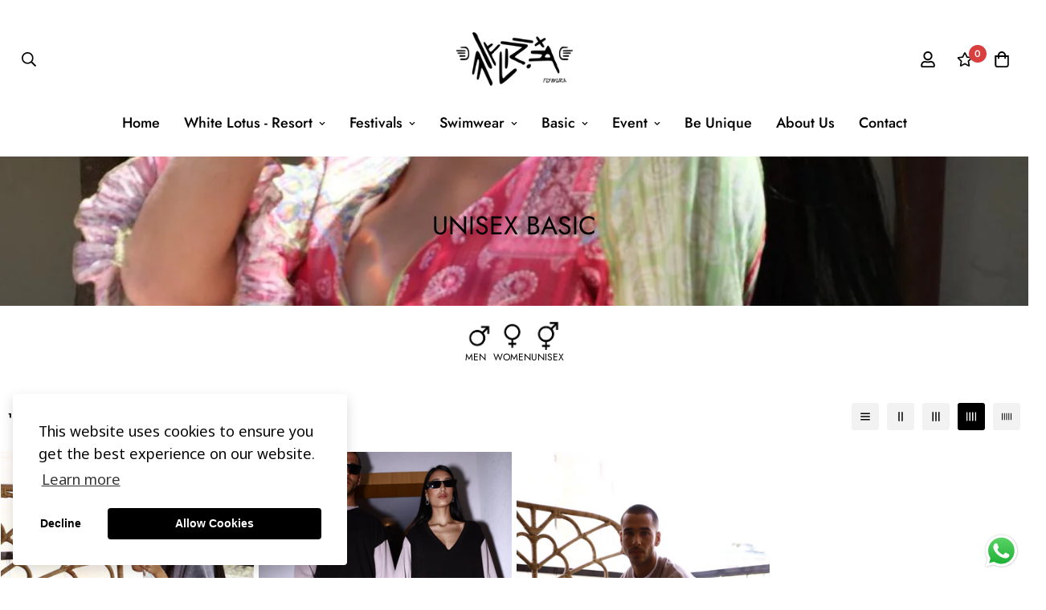

--- FILE ---
content_type: text/css
request_url: https://flybylira.com/cdn/shop/t/2/assets/collection.css?v=5113677307174417841640504210
body_size: 2106
content:
.collection-header{background-color:var(--bg-color)}.collection-header__bg{background-image:var(--bg-image)}.collection-header--small{padding:30px 0}.collection-header--small.items-start{padding:20px 0 40px}.collection-header--small.items-end{padding:40px 0 20px}.collection-header--medium{padding:45px 0}.collection-header--medium.items-start{padding:25px 0 65px}.collection-header--medium.items-end{padding:65px 0 25px}.collection-header--large{padding:60px 0}.collection-header--large.items-start{padding:30px 0 90px}.collection-header--large.items-end{padding:90px 0 30px}@media(max-width:1024px){.collection-header--adapt.collection-header--noimage{height:auto!important;padding:2rem 0}}@media(min-width:1025px){.collection-header--small{padding:50px 0}.collection-header--small.items-start{padding:30px 0 70px}.collection-header--small.items-end{padding:70px 0 30px}.collection-header--medium{padding:75px 0}.collection-header--medium.items-start{padding:30px 0 120px}.collection-header--medium.items-end{padding:120px 0 30px}.collection-header--large{padding:100px 0}.collection-header--large.items-start{padding:50px 0 150px}.collection-header--large.items-end{padding:150px 0 50px}}.collection-header__title{color:inherit}.collection-header__breadcrumb .sf-breadcrumb{display:inline-block;margin:10px 0 0;padding:0}.collection-header__breadcrumb .sf-breadcrumb .p-4{padding-top:10px;padding-bottom:10px}ul.sf__options-swatch{display:flex;flex-wrap:wrap}ul.sf__options-swatch:not(.sf__options-swatch--show-label){overflow:visible!important}ul.sf__options-swatch.sf__options-swatch--show-label{flex-flow:column;padding-left:5px}ul.sf__options-swatch:not(.sf__button){margin-left:-5px}ul.sf__options-swatch li{margin-right:12px;margin-bottom:12px;display:inline-flex;align-items:center}ul.sf__options-swatch li a{display:flex;align-items:center;text-align:center;justify-content:center;transition:all .3s}ul.sf__options-swatch li .sf__options-color{font-size:0;line-height:0}ul.sf__options-swatch.options-middle li a{min-width:20px;min-height:20px;color:var(--text-gray-400)}ul.sf__options-swatch.options-middle li a.sf__options-color{width:30px;height:30px;border-radius:var(--rounded-full);position:relative;box-shadow:0 0 0 1px rgba(0,0,0,.1);transition:box-shadow .25s ease,transform .25s ease}ul.sf__options-swatch.options-middle li:hover a.sf__options-color{box-shadow:0 0 0 1px #000,0 8px 20px rgba(0,0,0,.2),inset 0 0 0 3px #fff;-webkit-transform:scale(1.1);transform:scale(1.1)}ul.sf__options-swatch.options-middle li.active a.sf__options-color{box-shadow:0 0 0 1px #000,inset 0 0 0 3px #fff}ul.sf__options-swatch.sf__button li a{padding:6px 12px;background:transparent;color:var(--color-primary);min-width:42px;min-height:42px;border:1px solid #bdbdbd;border-radius:5px;transition:border-color .25s ease,background .25s ease}ul.sf__options-swatch.sf__button li a:hover{background:var(--color-btn-bg-hover);color:var(--text-white);border-color:var(--color-btn-bg-hover)}ul.sf__options-swatch.sf__button li.active a{background:var(--color-primary);color:var(--text-white);border-color:var(--color-primary)}ul.sf__options-swatch.sf__button-rounded{margin:0 -8px}ul.sf__options-swatch.sf__button-rounded li{padding:8px}ul.sf__options-swatch.sf__button-rounded li a{width:40px;height:40px;border-radius:var(--rounded-full);border:1px solid rgba(0,0,0,.1);color:var(--text-black)}@media(min-width:1230px){ul.sf__options-swatch.sf__button-rounded li a:hover{border-color:var(--color-primary)}}ul.sf__options-swatch.sf__button-rounded li.active a{border-color:var(--color-primary)}#sf-filter-by-items{display:flex;flex-wrap:wrap}#sf-filter-by-items .filtered-item{display:flex;cursor:pointer;align-items:center;padding:.375rem .75rem;text-transform:capitalize;background:#e8e8e8;border-radius:5px;margin:16px 16px 0 0;color:#000;line-height:1;font-size:15px;transition:all .25s ease;font-weight:500}#sf-filter-by-items .filtered-item .filtered-icon-remove{margin-right:.5rem;cursor:pointer}#sf-filter-by-items .filtered-item:hover{color:#fff;background:var(--color-btn-bg-hover)}#sf-filter-by-items .filtered-item.active-facets__button-wrapper{background-color:transparent;padding-left:0;padding-right:0}#sf-filter-by-items .filtered-item.active-facets__button-wrapper:hover{background-color:transparent}#sf-clear-all-filter{color:var(--color-secondary);font-weight:400;white-space:nowrap;display:block;text-transform:capitalize;text-decoration:underline}#sf-clear-all-filter:hover{color:var(--color-primary)}.sf__filter-wrapper .sf__accordion-item{margin-bottom:30px}.sf__filter-wrapper .sf__accordion-item .sf__accordion-button{font-size:var(--font-base-size)}.sf__filter-wrapper .sf__accordion-item:last-child{margin-bottom:0}.sf__filter-wrapper .facets__item{display:flex;align-items:center}.sf__filter-wrapper .facets__item input[type=checkbox],.sf__filter-wrapper .facets__item label{cursor:pointer;transition:all .3s ease}.sf__filter-wrapper .facet-checkbox{flex-grow:1;position:relative;display:flex;word-break:break-word;line-height:1.5;padding:10px 0}.sf__filter-wrapper .facet-checkbox input[type=checkbox]{position:absolute;opacity:1;width:1.6rem;height:1.6rem;top:.7rem;left:.8rem;z-index:-1;appearance:none;-webkit-appearance:none;display:none}.sf__filter-wrapper .facet-checkbox input[type=checkbox]:checked~.icon-checkmark{visibility:visible}.sf__filter-wrapper .facet-checkbox .icon-checkmark{visibility:hidden;position:absolute;left:3px;z-index:5;top:14px}.sf__filter-wrapper .facet-checkbox>svg{margin-right:1.2rem;flex-shrink:0;margin-top:4px}.sf__filter-wrapper .facets__summary{margin-bottom:6px}.sf__filter-wrapper .facet-checkbox--disabled{opacity:.3;cursor:no-drop!important}.sf__filter-wrapper .facets__price{display:grid;grid-gap:10px}.sf__filter-wrapper .facets__price .field{width:100%;display:flex;flex-direction:column}.sf__filter-wrapper .facets__price .field .field__label{margin-bottom:5px}.sf__filter-wrapper .facets__price .field .field__input-group{position:relative}.sf__filter-wrapper .facets__price .field .field-currency{position:absolute;right:10px;height:100%;display:flex;align-items:center;opacity:.3}.sf__filter-wrapper .facets__price .field .field__input{max-width:100%;width:100%;padding-right:30px}.sf__filter-wrapper .facets__price .field .field__input::placeholder{color:rgba(0,0,0,.3)}.sf__filter-wrapper .sf-scroll_content{padding-right:16px;overflow-x:hidden;overflow-y:auto;max-height:var(--max-height,300px);padding-top:5px;padding-bottom:5px}.sf__gridColumn-view{margin:0 -5px}.sf__gridColumn-view>a{transition:background .25s ease,fill .25s ease;margin:0 5px;width:36px;height:36px;align-items:center;justify-content:center;background-color:#f2f2f2;border-radius:3px}@media screen and (min-width:1024px){.sf__gridColumn-view>a{width:34px;height:34px}}.sf__gridColumn-view>a.active,.sf__gridColumn-view>a:hover{background-color:var(--color-btn-bg-hover)}.sf__gridColumn-view>a.active svg,.sf__gridColumn-view>a:hover svg{fill:#fff}.sf__sortmb-wrapper{position:fixed;top:0;right:0;bottom:0;left:0;z-index:100;--tw-bg-opacity:1;background-color:rgb(0 0 0/var(--tw-bg-opacity));--tw-bg-opacity:0;transition-property:background-color,border-color,color,fill,stroke;transition-timing-function:cubic-bezier(.4,0,.2,1);transition-duration:.15s;transition-duration:.3s;display:none}.sf__sortmb-wrapper .sf__sortmb-list{position:absolute;bottom:0;left:0;display:inline-block;width:100%;--tw-translate-y:100%;transform:var(--tw-transform);overflow-y:auto;--tw-bg-opacity:1;background-color:rgb(255 255 255/var(--tw-bg-opacity));transition-property:transform;transition-timing-function:cubic-bezier(.4,0,.2,1);transition-duration:.15s;transition-duration:.3s;padding:30px 0}.sf__sortmb-wrapper .sf__sortmb-list .sf__sortmb-label{line-height:34px;padding:0 16px;margin-bottom:10px;display:block}.sf__sortmb-wrapper .sf__sortmb-list ul li{padding:12px 16px;line-height:1;font-size:18px;color:#666}.sf__sortmb-wrapper .sf__sortmb-list ul li.active{text-decoration:underline;color:var(--color-primary)}.sf__product-listing.sf__col-one .sf__col-item{width:100%;max-width:100%}.sf__product-listing.sf__col-one .sf__col-item .pcard-variant-option{justify-content:flex-start}@media screen and (min-width:768px){.sf__product-listing.sf__col-two .sf__col-item{width:50%;max-width:50%}.sf__product-listing.sf__col-three .sf__col-item{width:33.33333%;max-width:33.33333%}.sf__product-listing.sf__col-four .sf__col-item{width:25%;max-width:25%}.sf__product-listing.sf__col-five .sf__col-item{width:20%;max-width:20%}}.sf__product-listing .sf__col-item{margin-bottom:30px}.sf__collection-breadcrumb{border-bottom:1px solid var(--border-color-1);border-top:1px solid var(--border-color-1)}.sf-collection-loading{position:absolute;top:0;left:0;z-index:10;height:100%;width:100%;--tw-bg-opacity:1;background-color:rgb(255 255 255/var(--tw-bg-opacity));--tw-bg-opacity:0.5;display:none}.sf-collection-loading span.filter-collection-spinner{display:flex;align-items:center;height:100px;padding-top:150px}.sf__collection-container>*{transition:all .25s ease}.sf__collection-container.sidebar__fixed .sf__sidebar{position:fixed;top:0;right:0;bottom:0;left:0;z-index:100;--tw-bg-opacity:1;background-color:rgb(0 0 0/var(--tw-bg-opacity));--tw-bg-opacity:0;transition-property:background-color,border-color,color,fill,stroke;transition-timing-function:cubic-bezier(.4,0,.2,1);transition-duration:.15s;transition-duration:.3s;display:none}.sf__collection-container.sidebar__fixed .sf__sidebar .sf__sidebar-content{position:relative;display:inline-block;height:100%;--tw-translate-x:-100%;transform:var(--tw-transform);overflow-y:auto;--tw-bg-opacity:1;background-color:rgb(255 255 255/var(--tw-bg-opacity));transition-property:transform;transition-timing-function:cubic-bezier(.4,0,.2,1);transition-duration:.15s;transition-duration:.3s;width:405px}.sf__collection-container.sidebar__fixed .sf__sidebar .sf__sidebar-content .sf__sidebar-wrapper{padding-left:1.25rem;padding-right:1.75rem}@media screen and (max-width:767px){.sf__collection-container.sidebar__fixed .sf__sidebar .sf__sidebar-content{width:calc(100% - 40px)}}@media screen and (min-width:1280px){.sf__collection-container.sidebar__leftColumn .sf__sidebar,.sf__collection-container.sidebar__rightColumn .sf__sidebar{flex:0 0 340px;width:340px}}.sf__collection-container.sidebar__leftColumn .sf__sidebar .sf__sidebar-content,.sf__collection-container.sidebar__rightColumn .sf__sidebar .sf__sidebar-content{height:100%}.sf__collection-container.sidebar__leftColumn .sf__sidebar .sf__sidebar-content .sf__sidebar-close,.sf__collection-container.sidebar__rightColumn .sf__sidebar .sf__sidebar-content .sf__sidebar-close{display:none}@media screen and (max-width:1279px){.sf__collection-container.sidebar__leftColumn .sf__sidebar,.sf__collection-container.sidebar__rightColumn .sf__sidebar{position:fixed;top:0;right:0;bottom:0;left:0;z-index:100;--tw-bg-opacity:1;background-color:rgb(0 0 0/var(--tw-bg-opacity));--tw-bg-opacity:0;transition-property:background-color,border-color,color,fill,stroke;transition-timing-function:cubic-bezier(.4,0,.2,1);transition-duration:.15s;transition-duration:.3s;display:none}.sf__collection-container.sidebar__leftColumn .sf__sidebar .sf__sidebar-content,.sf__collection-container.sidebar__rightColumn .sf__sidebar .sf__sidebar-content{position:relative;display:inline-block;height:100%;--tw-translate-x:-100%;transform:var(--tw-transform);overflow-y:auto;overflow-x:hidden;--tw-bg-opacity:1;background-color:rgb(255 255 255/var(--tw-bg-opacity));transition-property:transform;transition-timing-function:cubic-bezier(.4,0,.2,1);transition-duration:.15s;transition-duration:.3s;width:405px}.sf__collection-container.sidebar__leftColumn .sf__sidebar .sf__sidebar-content .sf__sidebar-close,.sf__collection-container.sidebar__rightColumn .sf__sidebar .sf__sidebar-content .sf__sidebar-close{display:block}.sf__collection-container.sidebar__leftColumn .sf__sidebar .sf__sidebar-content .sf__sidebar-wrapper,.sf__collection-container.sidebar__rightColumn .sf__sidebar .sf__sidebar-content .sf__sidebar-wrapper{padding-left:1.25rem;padding-right:1.75rem;padding-bottom:1.25rem}}@media screen and (max-width:1279px)and (max-width:767px){.sf__collection-container.sidebar__leftColumn .sf__sidebar .sf__sidebar-content,.sf__collection-container.sidebar__rightColumn .sf__sidebar .sf__sidebar-content{width:calc(100% - 40px)}}.sf__collection-container.sidebar__leftColumn .sf__collection-toolbar .sf__toggle-filter,.sf__collection-container.sidebar__rightColumn .sf__collection-toolbar .sf__toggle-filter{display:none}@media screen and (max-width:1279px){.sf__collection-container.sidebar__leftColumn .sf__collection-toolbar .sf__toggle-filter,.sf__collection-container.sidebar__rightColumn .sf__collection-toolbar .sf__toggle-filter{display:flex}}@media (min-width:1280px){.sf__collection-container.sidebar__leftColumn .sf__sidebar .sf__sidebar-content{padding-right:2.5rem}}.sf__collection-container.sidebar__rightColumn{flex-direction:row-reverse}@media (min-width:1280px){.sf__collection-container.sidebar__rightColumn .sf__sidebar .sf__sidebar-content{padding-left:2.5rem}}@media screen and (max-width:767px){.sf__collection-container .sf__collection-toolbar .sf__toolbar-wrapper{margin:0;padding:7px 0;transition:all .25s ease;border-top:1px solid transparent;background:#fff}.sf__collection-container .sf__collection-toolbar .sf__toolbar-wrapper.sf__toolbar-sticky{position:fixed;top:0;left:0;right:0;z-index:30;margin:0;box-shadow:0 0 10px rgba(0,0,0,.11);transform:none;padding-left:1rem;padding-right:1rem}.sf__collection-container .sf__collection-toolbar .sf__toolbar-wrapper.sf__toolbar-sticky.sf__header-sticky-on{transform:translate3d(0,50px,0);border-top-color:#eee}}.sf__collection-container .sf__collection-toolbar .sf__toolbar-wrapper .sf__group-sortView .sf__collection-sort{font-weight:500}.sf__collection-container .sf__collection-toolbar .sf__toolbar-wrapper .sf__custom-select .select-items{left:-20px;font-weight:400}.sf__collection-container .sf__collection-wrapper{margin-top:1.5rem}.sf__collection-lists{padding-bottom:40px}@media screen and (min-width:1024px){.sf__collection-lists{padding-bottom:60px}}@media (min-width:768px){.sf__collection-lists .sf__collection-layout .sf__rows-item:nth-child(odd) .sf__collection-item:first-child{grid-column:span 2/span 2;grid-row:span 2/span 2}.sf__collection-lists .sf__collection-layout .sf__rows-item:nth-child(2n) .sf__collection-item:first-child{grid-column:span 2/span 2;grid-column-start:3;grid-row:span 2/span 2;grid-row-start:1}}@media(max-width:767px){body.template-collection,html{overflow-x:visible}.sf__collection-toolbar{position:sticky;top:0;z-index:11;background-color:#fff}}[data-section-type=collection-template].sidebar-open.al-loading-overlay.overlay-show:after{opacity:0}#CollectionProductGrid .sf__collection-paginate #sf__collection--loadmore.hidden{display:none}.tag-filter *{pointer-events:none}.tag-filter a{pointer-events:auto}.tag-filter--color{margin:0!important}.tag-filter__color{display:inline-flex;width:30px;height:30px;position:relative;border-radius:50%;box-shadow:0 0 0 1px rgba(0,0,0,.1);transition:box-shadow .25s ease,transform .25s ease}.active .tag-filter__color,.tag-filter:hover .tag-filter__color{box-shadow:0 0 0 1px #000,inset 0 0 0 3px #fff}.tag-filter__color a{font-size:0;width:100%;height:100%;display:block!important}.tag-filter--with-label{position:relative}.tag-filter--with-label .tag-filter__color{position:absolute;top:5px;left:0;pointer-events:none}.tag-filter--with-label a{justify-content:flex-start!important;padding-left:40px;width:100%}.filtered-tags{margin:16px -6px 0}.filtered-tags .filtered-item{margin:3px 6px!important;position:relative}.filtered-tags .filtered-item a:before{content:"";display:block;width:100%;height:100%;position:absolute;top:0;left:0}.filtered-tags ul{margin-right:10px}.widget-filter__list-link{display:flex!important;align-items:center;padding:5px 0}.widget-filter__list-link>*{pointer-events:none}.widget-filter__list-link .sf-image{margin-right:10px;width:50px}@media(max-width:1279px){.sf__sidebar--no-title{padding-top:3.2rem}}.sidebar__fixed .sf__sidebar--no-title{padding-top:3.2rem}
/*# sourceMappingURL=collection.css.map */

--- FILE ---
content_type: text/css
request_url: https://flybylira.com/cdn/shop/t/2/assets/custom.css?v=38249888162043000031740384986
body_size: 2024
content:
@import"https://fonts.googleapis.com/css2?family=Noto+Sans+Hebrew:wght@100..900&display=swap";@media screen and (min-width: 768px){section.sf-header.opacity-0.transition-opacity.cart-has-items.opacity-100.stuck img{filter:invert(1)}}@media screen and (max-width: 768px){img.inline-block.lazyautosizes.lazyloaded{filter:invert(1)}.product-form__actions .form__input-wrapper label{margin-bottom:0;margin-left:20px;margin-right:auto}.splide__list:hover .splide--fade>.splide__track>.splide__list>.splide__slide.is-active{z-index:-1;opacity:0}.splide--fade>.splide__track>.splide__list>.splide__slide{opacity:1!important}.splide__list img:hover .splide--fade>.splide__track>.splide__list>.splide__slide{z-index:1!important;opacity:1!important}.slide__block-link.inline-block.sf__btn.sf__btn-primary{background-color:transparent;padding-right:70px;padding-left:70px;border-style:solid;border-color:#fff;border-width:2px;border-radius:unset!important;font-family:Poppins;color:#fff}.slide__block-link.inline-block.sf__btn.sf__btn-primary:hover{background:#000!important;background-color:#000;background-color:#000!important;color:#fff;border-color:#fff!important}.sf-footer__block.sf__accordion-item.open.sf__footer-block-newsletter.w-full.lg\:w-1\/2.order-first.md\:order-none{order:1!important}.sf-footer__block.sf__footer-block-custom_text.w-full.lg\:w-1\/4.lg\:border-r.lg\:border-color-border{order:4}.sf-footer__block.sf__accordion-item.sf__footer-block-menu.w-full.lg\:w-1\/4.lg\:border-r.lg\:border-color-border{order:2}.sf-footer__block.sf__accordion-item.sf__footer-block-our_store.w-full.lg\:w-1\/4.lg\:border-r.lg\:border-color-border{order:3}button.sf__tooltip-item.sf__btn-icon.sf-wishlist__button.sf__tooltip-bottom.sf__tooltip-style-1{position:absolute;top:0;left:0}button.sf__tooltip-item.sf__btn-icon.sf-wishlist__button.sf__tooltip-left.sf__tooltip-style-1{display:block;opacity:0;z-index:999999999;position:absolute}.sf__pcard-action.hidden.md\:block.z-10{display:none!important}.btn-black img{display:flex;align-items:center;justify-content:center;width:100%;max-width:35px;margin:0 auto}.collection-all .collection-header__breadcrumb{margin-bottom:-50px}.sf__slide-block.slide__block-desktop.flex.sf__slide-block--middle-center.container-fluid.w-full.h-full.p-4.md\:p-6.lg\:py-24.relative{margin-top:-270px;color:#fff}h2.slide__block-title.text-3xl.lg\:text-5xl.mb-3.md\:mb-5.text-black.md\:text-white.lg\:leading-tight.xl\:leading-tight.\32xl\:leading-tight{color:#fff}.hGkPSW .glider-d-1 .glider-dot{display:none}.template-collection .sf__pcard-style-1 .hidden{display:block}.template-collection .sf__pcard-style-1 .sf__pcard-image .sf__pcard-action{transform:translate(0);opacity:1}.template-collection button.sf__tooltip-item.sf__btn-icon.sf-pqv__button.sf__tooltip-left.sf__tooltip-style-1,.template-collection .leading-7.text-color-secondary.mb-4{display:none}.template-collection .items-start{align-items:flex-start;display:none}.template-collection .price-unit-price{display:none}.sf__pcard .sf__pcard-image:hover .spc__hover-img{display:block!important;transition:opacity .8s ease,transform 1.1s cubic-bezier(.15,.75,.5,1) 0s;opacity:1}.sf__pcard-style-1 .sf__pcard-image .sf__pcard-action{bottom:5px!important;left:5px!important}.product-mb__media.px-5 .product-mb__atwl{right:15px}.text-base.mb-2 .container{margin-top:150px;margin-bottom:-150px}.sf-slider__controls.flex.items-center.justify-center.mt-5.md\:mt-0.-mx-2.sf-slider__controls--absolute{margin-top:40px}.btn-black-home{border-color:#fff!important;color:#fff}.sf-modal__close{right:10px!important;top:20px!important}.f-popup__content{padding:1rem!important}#chaty-widget-0{bottom:60px!important;right:10px!important}.prod__title.flex.justify-between.items-start.pr-2.pt-0\.5{padding:0;margin:0;justify-content:center}.text-2xl.md\:text-3xl.md\:leading-\[42px\].pr-2{padding:0}.prod__reviews-and-prices.flex.items-center{justify-content:center}.prod__option-label.font-medium.flex.flex-wrap.items-center.justify-between.prod__option-label--button{padding:0;justify-content:center}.prod__option.prod__option--button.flex.items-center.flex-wrap.justify-between{justify-content:center}.template-product .sf-tabs .md\:py-10{text-align:center}.prod__option-label.font-medium.flex.flex-wrap.items-center.justify-between.prod__option-label--color,.prod__option.prod__option--color.flex.items-center.flex-wrap.justify-between{justify-content:center}.sf__accordion-button.pb-3.pr-4{padding:0}#shopify-section-annoucement{padding-bottom:15px}.slide__block-subtitle.text-base.mb-2.md\:mb-\[14px\].text-black.md\:text-white{display:none}.sf-menu-content.flex-grow.flex.flex-col.justify-between.transition-all.opacity-0.opacity-100.duration-300{z-index:9999999}}@media screen and (min-width: 768px){.slide__block-link.inline-block.sf__btn.sf__btn-primary{background-color:#fff0!important;padding-right:70px!important;padding-left:70px!important;border-style:solid!important;border-color:#fff!important;border-width:2px!important;border-radius:unset!important;font-family:Poppins!important}.slide__block-link.inline-block.sf__btn.sf__btn-primary:hover{background:#000!important;background-color:#000;background-color:#000!important;color:#fff;border-color:#000!important}.page-contact .xl\:pr-24{padding-right:6rem}.template-index #MainContent{top:-155px!important}.template-index .sf__tooltip-item.block.sf__tooltip-bottom.sf__tooltip-style-2{filter:invert(1)!important}.template-index .scroll-down .sf__tooltip-item.block.sf__tooltip-bottom.sf__tooltip-style-2,.template-index .scroll-up .sf__tooltip-item.block.sf__tooltip-bottom.sf__tooltip-style-2{filter:unset!important}.f-popup__content{display:flex;align-items:center}.sf-header header.sf-header__desktop.logo-center__2l .sf-menu-item>a{padding-left:15px;padding-right:15px;padding-top:5px}#shopify-section-annoucement{padding-bottom:20px}.prod__option-label.prod__option-label__quantity.font-medium.hidden.md\:block{display:none!important}}.home .sf-header__mobile svg{color:#fff}.sf__btn.sf__btn-primary:focus,.sf__btn.sf__btn-primary:hover,a.sf__btn.sf__btn-primary:focus,a.sf__btn.sf__btn-primary:hover,button.sf__btn.sf__btn-primary:focus,button.sf__btn.sf__btn-primary:hover{background:none;border-color:none;color:none}.sf__btn:not(.sf__btn-link):hover,.shopify-payment-button__button.shopify-payment-button__button--unbranded:not(.sf__btn-link):hover{box-shadow:none}.sf-header .sf-menu-wrapper-mobile .sf-menu__content{width:65%}.page-about-us .prose{direction:rtl}.sf-menu-links li a{font-size:22px}.sf-footer .mb-5{margin:0 auto}.btn-black img{display:flex;align-items:center;justify-content:center;width:100%;max-width:35px;margin:0 auto}.tadmit{font-size:12px}.basicc .sc-gyElHZ.fxaypC.pf-79_{font-family:var(--font-stack-header)!important}.template-collection .collection-header__title{font-family:var(--font-stack-header)!important;text-transform:uppercase;font-size:32px}.sf__pcard-action .sf__btn-icon{width:30px;height:30px;margin-bottom:0!important}.sf__product-listing .sf__col-item{margin-bottom:0}.collection-header__breadcrumb .sf-breadcrumb{visibility:hidden!important}.product-mb__media.product-page-mobile__slider.px-5{padding:0}.w-full.md\:w-1\/2:nth-child(1){padding:0!important}.sf-prod-media__wrapper{padding:0!important}.template-collection .sf__col-item.w-6\/12.md\:w-4\/12.px-2.xl\:px-3{padding:3px}.template-collection .container-fluid{padding:10px}.sf__pcard-style-1 .sf__pcard-image .sf__pcard-action{position:absolute;opacity:0;transform:translate(150%);transition:all .3s ease;bottom:12px;left:12px;top:unset;right:unset}.page-about-us .container-fluid.section-my{margin-top:0}.template-index .inline-block.lazyautosizes.lazyloaded{filter:invert(1)}.template-index section.sf-header.opacity-0.transition-opacity.opacity-100.stuck.scroll-up .sf-logo{filter:invert(1)}.sf-menu-wrapper__desktop a{color:#000}.template-index .sf-menu-wrapper__desktop a{color:#fff;font-weight:500}.page-delivery .prose{text-align:center;direction:rtl}.page-terms .prose{text-align:center}.collection-purim .collection-header__bg.absolute.-inset-0.bg-color.bg-no-repeat.bg-cover.bg-center.pointer-events-none{background-position:bottom}.sf-nav.flex.text-base.font-medium.whitespace-nowrap.clearfix.sf-no-scroll-bar{font-size:18px!important}.header__wrapper{transform:none!important}.template-index .sf-menu-wrapper__desktop .sf__menu-item-level2 a{color:#000}.template-product .content__box .prose{font-size:22px}ul.child{padding-left:25px;margin-bottom:25px}ul.child a{font-size:18px}#tw-target-text{display:none}h3.pf-20_.prodtitle{z-index:0}.f-popup__teaser{position:fixed;left:0;top:50%;transform:translateY(-50%) rotate(-90deg);transform-origin:40px bottom;display:flex;align-items:center;border-radius:0 0 5px 5px;background:var(--teaser-color, #000);padding:0 25px;height:40px;color:#fff;text-transform:uppercase;cursor:pointer;z-index:11}.top{margin-top:40px}.bottom{margin-bottom:40px}@media screen and (max-width: 765px){.sf-hero__content.w-max.md\:max-w-4xl.text-center{position:absolute;color:#fff!important;background:linear-gradient(to top,#000c,#0000);padding:11px 20px;width:100%;bottom:27px}.sf-hero__content.w-max.md\:max-w-4xl.text-center h3{color:#fff!important}}.prod__tag--soldout{background:#c63a3a;color:#fff;font-size:10px;border-radius:50%;line-height:12px;display:flex;align-items:center;justify-content:center;text-align:center;white-space:normal;padding:10px;position:absolute;bottom:10px;right:10px}.template-index .sf-header header,.template-index .sf-header__mobile{background-color:transparent!important;transition:background-color .3s ease,color .3s ease}@media screen and (max-width: 768px){.sf-header__mobile .sf-logo{filter:invert(1)}}.stuck .sf-header header,.stuck .sf-header__mobile,.stuck .header__wrapper{background-color:#fff!important}.stuck .header__wrapper a,.stuck .header__wrapper i,.stuck .sf-header__mobile a,.stuck .sf-header__mobile i{color:#000!important}.stuck .sf-logo,.stuck .sf-header__mobile .sf-logo{filter:invert(1)}span,button,label,#app{font-family:Noto Sans Hebrew,serif}section.sf-product__section.sf-product__section-tabs.acc-initialized{direction:rtl;font-family:Noto Sans Hebrew,serif}.main-product__blocks{direction:rtl}.mr-5{margin-auto:1.25rem;margin-left:1.25rem}nav.sf-breadcrumb.w-full{direction:rtl}span.sf__breadcrumb-separator.py-2{transform:rotate(180deg)}
/*# sourceMappingURL=/cdn/shop/t/2/assets/custom.css.map?v=38249888162043000031740384986 */


--- FILE ---
content_type: text/css
request_url: https://flybylira.com/cdn/shop/t/2/assets/foxkit-app.css?v=52480995786032634091640504227
body_size: 3785
content:
.prod-section-upsell{opacity:0;transition-property:opacity;transition-timing-function:cubic-bezier(.4,0,.2,1);transition-duration:.15s}.prod-section-upsell .bundle_discount{font-size:16px;margin-top:12px;margin-bottom:18px;color:#da3f3f}.prod-section-upsell .bundle_discount strong{color:#da3f3f}.prod-section-upsell .sf-prod__block{min-width:120px}.prod-section-upsell .upsell__checkbox-label{width:24px;height:24px}.prod-section-upsell .upsell__checkbox-label.main-prod{pointer-events:none;opacity:.4}.prod-section-upsell [data-main-product=true] .select-button{pointer-events:none}.prod-section-upsell .upsell__checkbox:checked~.upsell__checkmark{border-style:none;background-color:var(--color-primary)}.prod-section-upsell .upsell__checkbox:checked~.upsell__checkmark:after{display:block}.prod-section-upsell select{line-height:24px;height:24px;max-width:100%;padding-right:32px}.prod-section-upsell .prod__title{font-weight:500;line-height:24px;white-space:normal}.prod-section-upsell .prod__title.upsell:hover{color:var(--color-secondary)}.prod-section-upsell .upsell__checkmark{border-radius:.125rem;border-width:1px;border-color:var(--color-primary)}.prod-section-upsell .upsell__checkmark:after{position:absolute;--tw-rotate:45deg;transform:var(--tw-transform);border-right-width:2px;border-bottom-width:2px;--tw-border-opacity:1;border-color:rgb(255 255 255/var(--tw-border-opacity));content:"";display:none;left:9px;top:5px;width:6px;height:12px}.prod-section-upsell .upsell__sub-total{font-size:24px;font-weight:700;color:#da3f3f}.prod-section-upsell .upsell_heading{font-size:20px;font-weight:500}.prod-section-upsell .icon-plus{margin-right:8px}@media (min-width:768px){.prod-section-upsell .icon-plus{margin-right:14px}}@media (min-width:1280px){.prod-section-upsell .icon-plus{margin-right:28px}}.prod-section-upsell .icon-plus{padding-top:calc(var(--main-img-height, 300px)/2 - 10px)}.prod-section-upsell .upsell__container{margin-top:18px;padding:15px 15px 5px;border:1px solid var(--color-primary);border-radius:5px}.prod-section-upsell .upsell__error{margin-top:10px}.prod-section-upsell.outside{margin-bottom:1rem}@media (min-width:768px){.prod-section-upsell.outside{margin-bottom:2rem}.prod-section-upsell.outside .bundle_discount{font-size:18px}}.prod-section-upsell.outside .upsell_heading{font-size:1.75rem}@media (min-width:768px){.prod-section-upsell.outside .upsell__container{margin-top:32px}}.prod-section-upsell.inside{margin-top:20px;margin-bottom:20px}@media(min-width:768px){.prod-section-upsell.outside .upsell__container{padding:0;border:none}.prod-section-upsell.inside .upsell__container{padding:20px 20px 10px}}@media(max-width:768px){.prod-section-upsell{padding-bottom:12px}}.prod-section-upsell.has-discount .prod__compare_price{display:none}.prod-section-upsell.layout-1.inside .total{margin-top:28px}.prod-section-upsell.layout-1.inside .upsell__container{padding-top:0}.prod-section-upsell.layout-1.inside .upsell__products-wrapper{flex-direction:column}.prod-section-upsell.layout-1.inside .upsell__products-wrapper form{display:flex;padding-top:20px;padding-bottom:20px;border-bottom:1px solid #eee}.prod-section-upsell.layout-1.inside .upsell__products-wrapper form .product-img{width:80px;margin-right:10px}.prod-section-upsell.layout-1.inside .upsell__products-wrapper form .upsell__prod-info{flex-grow:1;padding-right:10px;width:calc(100% - 190px)}.prod-section-upsell.layout-1.inside .upsell__products-wrapper form .select-button{padding:8px}.prod-section-upsell.layout-1.inside .upsell__products-wrapper form .select-button.selected{background-color:var(--color-btn-bg,var(--color-primary));border-color:var(--color-btn-bg,var(--color-primary));color:var(--color-btn-text,#fff)}.prod-section-upsell.layout-1.inside .upsell__products-wrapper form .select-button.selected.main-prod{background-color:#f1f1f1;border-color:transparent;color:var(--color-primary,#000)}.prod-section-upsell.layout-1.inside .upsell__products-wrapper form .select-button:focus{outline:none}@media(max-width:768px){.prod-section-upsell.layout-1.outside .total{margin-top:20px}.prod-section-upsell.layout-1.outside .upsell__container{padding-top:0}.prod-section-upsell.layout-1.outside .upsell__products-wrapper{flex-direction:column}.prod-section-upsell.layout-1.outside .upsell__products-wrapper .sf-prod__block{margin-right:0}.prod-section-upsell.layout-1.outside .upsell__products-wrapper form{display:flex;padding-top:20px;padding-bottom:20px;border-bottom:1px solid #eee}.prod-section-upsell.layout-1.outside .upsell__products-wrapper form .product-img{width:80px;margin-right:12px;display:flex;align-items:center}.prod-section-upsell.layout-1.outside .upsell__products-wrapper form .upsell__checkbox-label{margin-right:12px}.prod-section-upsell.layout-1.outside .upsell__products-wrapper form .upsell__prod-info{flex-grow:1}.prod-section-upsell.layout-1.outside .upsell__products-wrapper form .upsell__prod-info .upsell__checkbox-label{display:none}.prod-section-upsell.layout-1.outside .upsell__products-wrapper form .upsell__prod-info .flex{margin-top:10px}.prod-section-upsell.layout-1.inside .select-button{display:none}.prod-section-upsell.layout-1.inside .prod__title{margin-bottom:0}}@media(min-width:768px){.prod-section-upsell.layout-1.outside .sf-prod__block{width:var(--image-width,250px);margin-right:28px}.prod-section-upsell.layout-1.outside .upsell__container{display:flex}.prod-section-upsell.layout-1.outside .upsell__container .upsell__products-wrapper{overflow-x:auto;white-space:nowrap}.prod-section-upsell.layout-1.outside .upsell__container .upsell__products-wrapper .upsell__prod-info{margin-top:24px}.prod-section-upsell.layout-1.outside .total{z-index:10;margin-left:28px;width:350px}.prod-section-upsell.layout-1.outside .total.has-shadow{box-shadow:-4px 0 6px rgba(0,0,0,.1)}.prod-section-upsell.layout-1.outside .total .total-block{flex-shrink:0;flex-direction:column;justify-content:center;display:flex;height:var(--main-img-height)}}.prod-section-upsell.layout-2.no-discount .prod__compare_price,.prod-section-upsell.layout-2.no-discount [data-saved-block],.prod-section-upsell.layout-2.no-discount [data-total]{display:none}.prod-section-upsell.layout-2.outside .prod__title{margin-right:16px}@media(min-width:768px){.prod-section-upsell.layout-2.outside.no-discount .prod__compare_price,.prod-section-upsell.layout-2.outside.no-discount [data-saved-block],.prod-section-upsell.layout-2.outside.no-discount [data-total]{display:initial}.prod-section-upsell.layout-2.outside .total-block{max-width:350px}.prod-section-upsell.layout-2.outside .sf-prod__block{width:var(--image-width,250px);margin-right:28px}.prod-section-upsell.layout-2.outside .upsell__products-info{margin-bottom:40px}}.prod-section-upsell.layout-2.outside .upsell__prod-info{margin-top:20px}.prod-section-upsell.layout-2.inside .icon-plus,.prod-section-upsell.layout-2.inside .sf-prod__block{margin-right:16px}.prod-section-upsell.layout-2.inside .prod__title{margin-right:8px}.prod-section-upsell.layout-2.inside .total{padding-top:20px;border-top:1px solid #eee}@media(max-width:768px){.prod-section-upsell.layout-2 .sf-prod__block{min-width:80px;margin-right:8p}.prod-section-upsell.layout-2 .icon-plus{display:block;margin-right:16px}.prod-section-upsell.layout-2 .content-group{flex-grow:1;flex-direction:column}.prod-section-upsell.layout-2 .content-group .prod__title{margin-right:0}.prod-section-upsell.layout-2 .content-group select{align-self:flex-start}.prod-section-upsell.layout-2 .upsell__products-info>div{margin-bottom:4px}.prod-section-upsell.layout-2.outside .total{padding-top:20px;border-top:1px solid #eee}.prod-section-upsell.layout-2.outside .sf-prod__block{margin-right:16px}.prod-section-upsell.layout-2.outside .upsell__prod-info{display:none}.prod-section-upsell.layout-2.outside .upsell__products-info>div:not(:last-child){margin-bottom:8px}}.prod-section-upsell.layout-2 .upsell__products-info{margin-bottom:20px}.prod-section-upsell.layout-2 .upsell__products-wrapper{overflow-x:auto;margin-bottom:20px}.bis-popup input,.bis-popup textarea{background:#ebebeb}.bis-popup .prod__tag--soldout{width:64px;height:64px;font-weight:500;font-size:14px;line-height:20px;text-transform:uppercase}.bis-popup .prod__tag--soldout-mobile{font-size:11px;color:#222;background-color:#98d8ca;text-transform:uppercase;line-height:16px;padding:2px 10px;font-weight:600;border-radius:11px}.foxkit__overlay{position:fixed;top:0;left:0;width:100%;height:100%;background:rgba(0,0,0,.7);opacity:0;visibility:hidden;z-index:100}.sf-modal__wrapper{z-index:111}.lucky-wheel{pointer-events:none}.lucky-wheel--open{pointer-events:auto;z-index:101}.lucky-wheel__container{position:fixed;top:0;left:0;height:100%;width:750px;background:var(--popup-bg,#f5f5f5);z-index:101}.lucky-wheel__player{display:flex;align-items:center;justify-content:center;position:relative;height:100%}.lucky-wheel__close{background:none;border:none;box-shadow:none;padding:10px;color:var(--circle-bg,#000);cursor:pointer}.lucky-wheel--done .lucky-wheel__close{color:#000}.lucky-wheel__inner{width:500px;height:500px;flex:0 0 auto;margin-left:-250px}.lucky-wheel__inner .sectors{transform:rotate(60deg);transform-origin:center}.lucky-wheel__form{padding:0 40px 0 50px}.lucky-wheel__form,.lucky-wheel__form h2{color:var(--text-color,#000)}.lucky-wheel__form input{color:#000;border:none;margin:0;background-color:var(--field-bg,#fff)}.lucky-wheel__form input+input{margin-top:20px}.lucky-wheel__text{text-transform:uppercase;fill:#fff;font-size:1.5rem;font-weight:700}.lucky-wheel__submit{background:var(--button-color,#000)!important;border:none!important;color:var(--btn-text,#fff)!important}.lucky-wheel__submit.sf-spinner-loading span{opacity:0}.lucky-wheel__result{display:flex;align-items:center;flex-flow:column;position:absolute;justify-content:center;top:0;left:0;height:100%;width:100%}.lucky-wheel__result .note{margin:1rem 0 0;font-size:13px;opacity:.8}.lucky-wheel__result .btn-use{background-color:var(--button-color,#000)!important;border-color:var(--button-color,#000)!important}.lucky-wheel__result-coupon{position:relative;padding:2rem 6rem;text-align:center;margin:1.2rem 0 2rem;animation-duration:1s;animation-fill-mode:both;animation-delay:.6s;color:#fff}.lucky-wheel--done .lucky-wheel__result-coupon{-webkit-animation-name:tada;animation-name:tada}.lucky-wheel__result-coupon:before{content:"";position:absolute;top:0;left:0;height:100%;width:100%;border-radius:10px;background-color:var(--coupon-bg,var(--button-bg));mask-image:radial-gradient(circle at 0 50%,transparent 25px,#000 0),radial-gradient(circle at 100% 50%,transparent 25px,#000 0);-webkit-mask-composite:destination-in;mask-composite:intersect;-webkit-mask-image:radial-gradient(circle at 0 50%,transparent 25px,#000 0),radial-gradient(circle at 100% 50%,transparent 25px,#000 0);z-index:-1}.lucky-wheel__result-coupon h4{font-weight:700;margin-bottom:10px;color:#fff}.lucky-wheel__result-code{color:#fff;font-size:20px;font-weight:700;border:2px dashed #fff;border-radius:20px;padding:8px 10px;display:block;margin-top:10px;text-transform:uppercase}.lucky-wheel__teaser{position:fixed;left:30px;bottom:20px;align-items:center;box-shadow:0 20px 30px rgba(0,0,0,.08);border-radius:50px;background:#fff;padding-right:40px;z-index:99;pointer-events:auto;cursor:pointer;display:flex}.lucky-wheel__teaser span{font-weight:600}.lucky-wheel__teaser-bg{position:absolute;right:0;top:0;pointer-events:none}.lucky-wheel__teaser.bottom_right{right:30px;left:auto}.lucky-wheel__teaser-close{position:absolute;background-color:#000;width:24px;height:24px;border-radius:50%;top:-5px;right:-10px;transition:all .2s}.lucky-wheel__teaser-close:hover{opacity:.8}@media(max-width:767px){.lucky-wheel__teaser{left:12px}}.tada{animation-duration:1s;animation-fill-mode:both;animation-delay:.6s;animation-name:tada}@keyframes tada{0%{-webkit-transform:scaleX(1);transform:scaleX(1)}10%,20%{-webkit-transform:scale3d(.9,.9,.9) rotate(-3deg);transform:scale3d(.9,.9,.9) rotate(-3deg)}30%,50%,70%,90%{-webkit-transform:scale3d(1.1,1.1,1.1) rotate(3deg);transform:scale3d(1.1,1.1,1.1) rotate(3deg)}40%,60%,80%{-webkit-transform:scale3d(1.1,1.1,1.1) rotate(-3deg);transform:scale3d(1.1,1.1,1.1) rotate(-3deg)}to{-webkit-transform:scaleX(1);transform:scaleX(1)}}@keyframes shakeX{0%,to{-webkit-transform:translateZ(0);transform:translateZ(0)}10%,30%,50%,70%,90%{-webkit-transform:translate3d(-6px,0,0);transform:translate3d(-6px,0,0)}20%,40%,60%,80%{-webkit-transform:translate3d(6px,0,0);transform:translate3d(6px,0,0)}}@keyframes heartBeat{0%{-webkit-transform:scale(1);transform:scale(1)}14%{-webkit-transform:scale(1.15);transform:scale(1.15)}28%{-webkit-transform:scale(1);transform:scale(1)}42%{-webkit-transform:scale(1.15);transform:scale(1.15)}70%{-webkit-transform:scale(1);transform:scale(1)}}.shake{animation-duration:1s;animation-fill-mode:both;animation-name:shakeX}.heartBeat{animation-name:heartBeat;animation-duration:1.3s;animation-timing-function:ease-in-out;animation-iteration-count:2}@keyframes shakeY{0%,to{-webkit-transform:translateZ(0);transform:translateZ(0)}10%,30%,50%,70%,90%{-webkit-transform:translate3d(0,-10px,0);transform:translate3d(0,-10px,0)}20%,40%,60%,80%{-webkit-transform:translate3d(0,10px,0);transform:translate3d(0,10px,0)}}.shakeY{-webkit-animation-name:shakeY;animation-name:shakeY;animation-duration:1s;animation-fill-mode:both;animation-delay:.6s}.confetti-container{perspective:700px;position:absolute;overflow:hidden;top:0;right:0;bottom:0;left:0;pointer-events:none}.confetti{position:absolute;z-index:1;top:-10px;border-radius:0}.confetti--animation-slow{animation:confetti-slow 2.25s linear 1 forwards}.confetti--animation-medium{animation:confetti-medium 1.75s linear 1 forwards}.confetti--animation-fast{animation:confetti-fast 1.25s linear 1 forwards}@keyframes confetti-slow{0%{transform:translateZ(0) rotateX(0) rotateY(0)}to{transform:translate3d(25px,105vh,0) rotateX(1turn) rotateY(180deg)}}@keyframes confetti-medium{0%{transform:translateZ(0) rotateX(0) rotateY(0)}to{transform:translate3d(100px,105vh,0) rotateX(100deg) rotateY(1turn)}}@keyframes confetti-fast{0%{transform:translateZ(0) rotateX(0) rotateY(0)}to{transform:translate3d(-50px,105vh,0) rotateX(10deg) rotateY(250deg)}}.f-popup{width:720px;max-width:90vw}.f-popup.template-1,.f-popup.template-2{width:520px}.f-popup__inner{background-color:var(--popup-bg,#fff)}.f-popup__inner .sf__btn{border-color:var(--button-color,#fff)!important;background-color:var(--button-color,#fff)!important;color:#fff!important}.f-popup__inner .f-popup__form .f-popup__input{margin:0}.f-popup__content{color:var(--text-color,#000);padding:2rem}.template-1 .f-popup__content{padding:3rem 2rem}.f-popup--success .f-popup__content,.f-popup--success .f-popup__image{display:none}.f-popup__title{font-size:1.625rem;line-height:2.25rem;color:var(--text-color,#000)}.f-popup__subtitle{margin-top:20px}.template-3 .f-popup__inner,.template-4 .f-popup__inner{display:flex}.f-popup__coupon{display:flex;margin-top:1.5rem}.f-popup__coupon-code{border:2px dashed #ccc;display:inline-block;background:#f3f3f3;height:46px;line-height:42px;padding:0 30px;font-size:20px;font-weight:700;color:#000;letter-spacing:5px;border-radius:5px;width:100%;text-align:center}.f-popup__coupon .sf__btn{margin-left:10px;padding:0 12px;width:auto!important}.f-popup__thankyou{text-align:center;display:none;color:var(--text-color,#000);flex-flow:column;align-items:center;width:100%!important;padding:30px 20px}.f-popup__thankyou p{padding:0 120px;font-size:1.25rem}.f-popup__thankyou .f-popup__coupon{margin:1.5rem 0;padding:0 50px}.f-popup--success .f-popup__thankyou{display:flex}.collect_lead .f-popup__thankyou{padding:100px 50px}.f-popup.template-3 .f-popup__inner>div,.f-popup.template-4 .f-popup__inner>div{width:50%}.f-popup.template-3 .f-popup__image img,.f-popup.template-4 .f-popup__image img{height:100%;width:100%;object-fit:cover}.f-popup.template-3 .f-popup__content,.f-popup.template-4 .f-popup__content{text-align:left}.f-popup.template-3 .sf__btn,.f-popup.template-4 .sf__btn{width:100%}.f-popup.template-4 .f-popup__inner{padding:1rem}.f-popup.template-4 .f-popup__image{width:40%!important;flex:0 0 auto}.f-popup.template-4 .f-popup__content{flex:1}.f-popup.template-4 .f-popup__form{display:flex;align-items:center}.f-popup.template-4 .f-popup__form .sf__btn{width:auto;border-top-left-radius:0;border-bottom-left-radius:0;margin-left:-5px;padding-left:20px;padding-right:20px}.f-popup__teaser{position:fixed;left:0;top:50%;transform:translateY(-50%) rotate(-90deg);transform-origin:40px bottom;display:flex;align-items:center;border-radius:0 0 5px 5px;background:#fff;padding:0 25px;height:40px;background:var(--teaser-color,#000);color:#fff;text-transform:uppercase;cursor:pointer;z-index:11}.f-popup__teaser span{font-weight:700;font-size:15px}.f-popup__teaser svg{margin-right:10px;margin-top:-3px}.f-popup__teaser.right{right:0;left:auto;border-radius:5px 5px 0 0;transform-origin:left 40px;transform:translate(100%,100%) rotate(-90deg)}.f-popup [name=coupon]{position:absolute;overflow:hidden;width:1px;height:1px;margin:-1px;padding:0;border:0;clip:rect(0 0 0 0)}.f-popup .btn-copy{flex:0 0 auto}@media(max-width:767px){.f-popup__thankyou p{padding:0 20px}.mobile-hide-popup .f-popup,.mobile-hide-popup .f-popup__teaser{display:none!important}}.f-quantity-upsell{padding:12px 0}.f-quantity-upsell h3{font-size:20px;font-weight:500;margin-bottom:16px}.f-quantity-upsell__products{padding:0 20px;border-radius:5px;border:1px solid #000}.f-quantity-upsell__products.adding .btn-add:not(.sf-spinner-loading){pointer-events:none;background-color:#f1f1f1!important;border:none;color:#868686}.f-quantity-upsell__product{display:flex;align-items:center;border-bottom:1px solid #ebebeb;padding:22px 0;justify-content:space-between}.f-quantity-upsell__product:last-child{border-bottom:none}.f-quantity-upsell__product h4{font-size:16px;font-weight:500}.f-quantity-upsell__product h4 span{color:#da3f3f}.f-quantity-upsell__product-info p{color:#777}.f-quantity-upsell__product .btn-add{height:40px;width:100px;display:flex;align-items:center;padding:0;justify-content:center;position:relative}.f-quantity-upsell__product .btn-add svg:not(.animate-spin){display:none;margin-right:5px;flex:0 0 auto;width:20px}.f-quantity-upsell__product .btn-add.added{background-color:#f1f1f1!important;border:none;color:#868686;pointer-events:none}.f-quantity-upsell__product .btn-add.added svg:not(.animate-spin){display:block}.f-quantity-upsell__product .btn-add .animate-spin{display:none;width:20px}.f-quantity-upsell__product .btn-add.sf-spinner-loading .animate-spin{display:block}.soldout .f-quantity-upsell__product .btn-add:not(.added){background-color:#f1f1f1!important;border:none;color:#868686;pointer-events:none}.f-upsell{border-radius:5px;overflow:hidden;width:470px;max-width:90vw}.f-upsell__header{padding:15px 20px;display:flex;align-items:center;background-color:#ebebeb}.f-upsell__header-image{flex:0 0 auto;margin-right:15px;width:60px}.f-upsell__header-info p{display:flex;align-items:center;font-size:15px;margin-bottom:5px}.f-upsell__header-info p svg{margin-right:5px}.f-upsell__header-info h4{font-size:16px;font-weight:700}.f-upsell__discount{color:#da3f3f;display:flex;align-items:center}.f-upsell__discount svg{margin-right:10px}.f-upsell__body{padding:20px;max-height:450px;overflow-y:auto;-webkit-overflow-scrolling:touch}.f-upsell__body>h4{font-size:20px;margin-bottom:8px}.f-upsell__footer{display:flex;justify-content:space-between;align-items:center;padding-left:20px;box-shadow:0 0 10px rgba(0,0,0,.11)}.f-upsell__footer-cart{position:relative;display:flex;align-items:center}.f-upsell__footer-cart-total{font-size:16px;font-weight:700;margin-left:20px}.f-upsell__footer-cartcount{position:absolute;top:-6px;left:15px;padding:0 2px;height:20px;min-width:20px;display:inline-flex;justify-content:center;align-items:center;border-radius:50%;background-color:#da3f3f;font-size:11px;font-weight:700;color:#fff}.f-upsell__product{padding:16px 0;border-bottom:1px solid #ebebeb}.f-upsell__product:last-child{border-bottom:none}.f-upsell__product-inner{display:flex}.f-upsell__product-image{width:150px;margin-right:26px;flex:0 0 auto}@media(max-width:576px){.f-upsell__product-image{width:80px;display:flex;align-items:center}}.f-upsell__product-info{flex:1}.f-upsell__product-prices{margin-top:5px}.f-upsell__product .h4{font-size:16px;font-weight:500}.f-upsell__product .btn-atc{margin-top:15px;width:100%;height:40px;padding:0 20px}.f-upsell__product .btn-atc .animate-spin{width:20px}.f-upsell__product-options{margin-top:15px}.f-upsell__product .form-control{margin:0;height:40px;padding:0 16px}.f-upsell .btn-checkout{height:55px;line-height:55px;padding:0 30px;border-radius:0 0 .25rem 0}.f-cartgoal{color:#ffbc11;transition:all .3s;position:relative}.f-cartgoal--done{color:#3d9851}.f-cartgoal__inner{position:relative}.f-cartgoal__title{font-size:18px;margin-bottom:16px}.f-cartgoal__bar{height:6px;border-radius:10px;background:#e9e9e9;color:currentColor;position:relative}.f-cartgoal__bar span{background:currentColor;position:absolute;height:100%;left:0;top:0;width:var(--progress,0);display:block;transition:width .35s ease-in-out;transition-delay:.5s;border-radius:10px}.f-cartgoal__icon{position:absolute;left:var(--progress,0);top:-10px;border:1px solid;border-radius:50%;display:inline-flex;align-items:center;justify-content:center;color:currentColor;background:#fff;width:26px;height:26px;transition:left .35s ease-in-out,transform .2s ease;transition-delay:.5s;margin-left:-2px}.f-cartgoal--done .f-cartgoal__icon{transform:translate3d(-23px,0,0)}.f-incart{border-radius:5px;border:1px solid #444;padding:12px 12px 0;margin:15px 0 10px}.f-incart__title{font-size:16px;font-weight:500;display:block;text-align:center}.f-incart .f-upsell__discount{justify-content:center;align-items:start;margin-top:10px}.f-incart .f-upsell__discount svg{margin-top:2px}.f-incart__products{margin-top:15px;padding-bottom:12px;position:relative}.f-incart__product{padding:8px 0;position:relative}.f-incart__product-inner{display:flex}.f-incart__product-image{width:80px;flex:0 0 auto}.f-incart__product-info{flex:1;padding-left:15px;position:relative;width:calc(100% - 80px)}.f-incart__product-title{font-weight:500;line-height:1.31}.f-incart__product-add{height:26px;line-height:24px;padding:0 12px;font-size:14px;margin-top:12px}.f-incart__product-add svg{width:12px}.f-incart__product-options{margin-top:5px}.f-incart__product .combined-variant{height:32px;padding:0 40px 0 12px;min-width:120px;width:auto;margin:0;font-size:14px}@media(max-width:991px){.lucky-wheel__container{width:100%;padding:0 20px}.lucky-wheel__player{flex-flow:column}.lucky-wheel__inner{width:300px;height:auto;max-width:90%;margin:0;transform:rotate(45deg)}.lucky-wheel__form{padding:20px 10px;margin-top:20px}.lucky-wheel__form h2{font-size:1.5rem}.lucky-wheel__inputs{flex-flow:column}.lucky-wheel__submit{width:100%}.f-popup__inner{display:flex;flex-flow:column}.f-popup__inner>div{width:100%!important}}@media(max-width:480px){.f-incart__product-image{width:55px}.f-incart__product-info{width:calc(100% - 55px);padding-right:0}}.size-chart{width:90vw;padding:2rem 1rem 1rem}.size-chart table{width:100%}.size-chart .sf-modal__content-inner{padding-bottom:30px}@media(min-width:767px){.size-chart{min-width:500px;padding:2.5rem 2rem;width:auto}.size-chart .sf-modal__content-inner{padding:0}}.foxkit-preorder-note{margin-top:15px;padding:15px;border-radius:5px;background:#f8f8f8}.foxkit-preorder-note li{list-style:none}.foxkit-preorder-note li+li{margin-top:6px}
/*# sourceMappingURL=foxkit-app.css.map */

--- FILE ---
content_type: text/javascript; charset=utf-8
request_url: https://flybylira.com/products/jonny-vast.js
body_size: 384
content:
{"id":6748430073921,"title":"Jonny vest","handle":"jonny-vast","description":"\u003cp\u003eUnisex vest \u003c\/p\u003e\n\u003cp\u003ewool\u003c\/p\u003e\n\u003cp\u003ecolor: Jeans\u003c\/p\u003e","published_at":"2024-11-05T18:27:12+02:00","created_at":"2022-02-16T14:22:34+02:00","vendor":"Flybylirdev","type":"Basic","tags":["MAN","UNISEX","vest","women"],"price":35000,"price_min":35000,"price_max":35000,"available":true,"price_varies":false,"compare_at_price":null,"compare_at_price_min":0,"compare_at_price_max":0,"compare_at_price_varies":false,"variants":[{"id":39756905971777,"title":"ONE-SIZE","option1":"ONE-SIZE","option2":null,"option3":null,"sku":"","requires_shipping":true,"taxable":true,"featured_image":null,"available":true,"name":"Jonny vest - ONE-SIZE","public_title":"ONE-SIZE","options":["ONE-SIZE"],"price":35000,"weight":0,"compare_at_price":null,"inventory_management":"shopify","barcode":"","requires_selling_plan":false,"selling_plan_allocations":[]}],"images":["\/\/cdn.shopify.com\/s\/files\/1\/0553\/0438\/8673\/products\/IMG_1793.jpg?v=1648725924","\/\/cdn.shopify.com\/s\/files\/1\/0553\/0438\/8673\/products\/IMG_1735.jpg?v=1648725923","\/\/cdn.shopify.com\/s\/files\/1\/0553\/0438\/8673\/products\/IMG_1847.jpg?v=1648725924","\/\/cdn.shopify.com\/s\/files\/1\/0553\/0438\/8673\/products\/IMG_1851.jpg?v=1648725925","\/\/cdn.shopify.com\/s\/files\/1\/0553\/0438\/8673\/products\/IMG_1857.jpg?v=1648725925"],"featured_image":"\/\/cdn.shopify.com\/s\/files\/1\/0553\/0438\/8673\/products\/IMG_1793.jpg?v=1648725924","options":[{"name":"Size","position":1,"values":["ONE-SIZE"]}],"url":"\/products\/jonny-vast","media":[{"alt":null,"id":21485738786881,"position":1,"preview_image":{"aspect_ratio":0.667,"height":4320,"width":2880,"src":"https:\/\/cdn.shopify.com\/s\/files\/1\/0553\/0438\/8673\/products\/IMG_1793.jpg?v=1648725924"},"aspect_ratio":0.667,"height":4320,"media_type":"image","src":"https:\/\/cdn.shopify.com\/s\/files\/1\/0553\/0438\/8673\/products\/IMG_1793.jpg?v=1648725924","width":2880},{"alt":null,"id":21485738819649,"position":2,"preview_image":{"aspect_ratio":0.667,"height":4320,"width":2880,"src":"https:\/\/cdn.shopify.com\/s\/files\/1\/0553\/0438\/8673\/products\/IMG_1735.jpg?v=1648725923"},"aspect_ratio":0.667,"height":4320,"media_type":"image","src":"https:\/\/cdn.shopify.com\/s\/files\/1\/0553\/0438\/8673\/products\/IMG_1735.jpg?v=1648725923","width":2880},{"alt":null,"id":21485738852417,"position":3,"preview_image":{"aspect_ratio":0.667,"height":4320,"width":2880,"src":"https:\/\/cdn.shopify.com\/s\/files\/1\/0553\/0438\/8673\/products\/IMG_1847.jpg?v=1648725924"},"aspect_ratio":0.667,"height":4320,"media_type":"image","src":"https:\/\/cdn.shopify.com\/s\/files\/1\/0553\/0438\/8673\/products\/IMG_1847.jpg?v=1648725924","width":2880},{"alt":null,"id":21485738885185,"position":4,"preview_image":{"aspect_ratio":0.667,"height":4320,"width":2880,"src":"https:\/\/cdn.shopify.com\/s\/files\/1\/0553\/0438\/8673\/products\/IMG_1851.jpg?v=1648725925"},"aspect_ratio":0.667,"height":4320,"media_type":"image","src":"https:\/\/cdn.shopify.com\/s\/files\/1\/0553\/0438\/8673\/products\/IMG_1851.jpg?v=1648725925","width":2880},{"alt":null,"id":21485738917953,"position":5,"preview_image":{"aspect_ratio":0.667,"height":4320,"width":2880,"src":"https:\/\/cdn.shopify.com\/s\/files\/1\/0553\/0438\/8673\/products\/IMG_1857.jpg?v=1648725925"},"aspect_ratio":0.667,"height":4320,"media_type":"image","src":"https:\/\/cdn.shopify.com\/s\/files\/1\/0553\/0438\/8673\/products\/IMG_1857.jpg?v=1648725925","width":2880}],"requires_selling_plan":false,"selling_plan_groups":[]}

--- FILE ---
content_type: text/javascript
request_url: https://flybylira.com/cdn/shop/t/2/assets/app.min.js?v=38784863250538017221640504209
body_size: 37750
content:
(function(){var __webpack_modules__={6295:function(e,t,i){"use strict";i.r(t);i(2422);t.default=new class{constructor(){return this.component=this.component.bind(this),this.component}component(e,t,...i){if("function"==typeof e)return e({...t,children:i});i&&(i=i.filter((e=>null!==e))),t&&(t.class&&(t.className=t.class),delete t.children);let s="fragment"!==e?function(e,t){t=t||{};let i=document.createElement(e);try{i=Object.assign(i,t)}catch{const e=Object.keys(t);for(let s=0;s<e.length;s++)"dataSet"!==t[s]&&i.setAttribute(e[s],t[e[s]])}return i}(e,t):document.createDocumentFragment();if(-1!==["svg","path","rect","text","circle","g"].indexOf(e)){s=document.createElementNS("http://www.w3.org/2000/svg",e);for(const e in t){const i="className"===e?"class":e;s.setAttribute(i,t[e])}}for(const e of i)Array.isArray(e)?s.append(...e):s.append(e);if(null!=t&&t.dataSet)for(const e in t.dataSet)Object.prototype.hasOwnProperty.call(t.dataSet,e)&&(s.dataset[e]=t.dataSet[e]);return t&&!window.__aleartedJSXData&&Object.keys(t).find((e=>e.match(/^data-/)))&&(alert("Do not use data-* in your JSX component! Use dataSet instead!! - Check the console.trace for more info"),window.__aleartedJSXData=!0),null!=t&&t.ref&&("function"==typeof t.ref?t.ref(s):t.ref=s),null!=t&&t.on&&Object.entries(t.on).forEach((([e,t])=>{s.addEventListener(e,t)})),null!=t&&t.style&&Object.entries(t.style).forEach((([e,t])=>{s.style.setProperty(e,t)})),s}}},6662:function(e,t,i){"use strict";i.r(t),i.d(t,{getRequestDefaultConfigs:function(){return n},fetchJSON:function(){return r},fetchCache:function(){return l},fetchSection:function(){return c},fetchJsonCache:function(){return h}});var s=i(6295).default;const o={mode:"same-origin",credentials:"same-origin",headers:{"X-Requested-With":"XMLHttpRequest","Content-Type":"application/json"}};function n(){return JSON.parse(JSON.stringify(o))}const r=(e,t=n())=>fetch(e,t).then((function(e){if(!e.ok)throw e;return e.json()})),a=new Map,l=(e,t=n())=>new Promise(((i,s)=>{let o=a.get(e);if(o)return i(o);fetch(e,t).then((t=>{o=t.text(),a.set(e,o),i(o)})).catch(s)})),d=new Map,c=(e,t=!1)=>new Promise(((i,o)=>{var r,a;if(t){const t=d.get(e);if(t)return i(t)}const l=(null===(r=window.spratlyThemeSettings)||void 0===r||null===(a=r.routes)||void 0===a?void 0:a.root)||"/";fetch(`${l}?section_id=${e}`,n()).then((e=>e.text())).then((t=>{const o=s("div",null);o.innerHTML=t,d.set(e,o),i(o)})).catch(o)})),u=new Map,h=(e,t=o)=>new Promise(((i,s)=>{if(u.get(e))return i(u.get(e));fetch(e,t).then((t=>{if(t.ok){const s=t.json();return i(s),u.set(e,s),s}s(t)})).catch(s)}))},5118:function(__unused_webpack_module,__unused_webpack_exports,__webpack_require__){const{getRequestDefaultConfigs:getRequestDefaultConfigs}=__webpack_require__(6662),Shopify=window.Shopify||{};Shopify.onError=function(XMLHttpRequest,textStatus){var data=eval("("+XMLHttpRequest.responseText+")");data.message?alert(data.message+"("+data.status+"): "+data.description):alert("Error : "+Shopify.fullMessagesFromErrors(data).join("; ")+".")},Shopify.fullMessagesFromErrors=function(e){var t=[];return Array.from(e).forEach((function(e,i){Array.from(e).forEach((function(e,s){t.push(i+" "+e)}))})),t},Shopify.onCartUpdate=async function(e,t=!0){try{const{_ThemeEvent:i,spratlyTheme:{Cart:s}}=window;s&&(e||(await s.refreshCart(),e=s.cart),t&&(await s.renderNewCart(),s.openCartDrawer()),i.emit("ON_CART_UPDATE",e))}catch(e){}},Shopify.onCartShippingRatesUpdate=function(e,t){var i="";t.zip&&(i+=t.zip+", "),t.province&&(i+=t.province+", "),i+=t.country,alert("There are "+e.length+" shipping rates available for "+i+", starting at "+Shopify.formatMoney(e[0].price)+".")},Shopify.onItemAdded=async(e,t=!0)=>{try{var i;const{_ThemeEvent:r,spratlyTheme:{Cart:a,Notification:l}}=window;if(null==r||null===(i=r.emit)||void 0===i||i.call(r,"ON_ITEM_ADDED",e),a){var s,o,n;if(await a.refreshCart(),t)await a.renderNewCart(),a.openCartDrawer(),l.show({target:null===(s=a.domNodes)||void 0===s?void 0:s.cartDrawerItems,method:"prepend",type:"success",message:null===(o=window)||void 0===o||null===(n=o.spratlyThemeStrings)||void 0===n?void 0:n.itemAdded,delay:400});await Shopify.onCartUpdate(a.cart,!1)}}catch(e){}},Shopify.onProduct=function(e){alert("Received everything we ever wanted to know about "+e.title)},Shopify.formatMoney=function(e,t){"string"==typeof e&&(e=e.replace(".",""));var i="",s=/\{\{\s*(\w+)\s*\}\}/,o=t||this.money_format;function n(e,t){return void 0===e?t:e}function r(e,t,i,s){if(t=n(t,2),i=n(i,","),s=n(s,"."),isNaN(e)||null==e)return 0;var o=(e=(e/100).toFixed(t)).split(".");return o[0].replace(/(\d)(?=(\d\d\d)+(?!\d))/g,"$1"+i)+(o[1]?s+o[1]:"")}switch(o.match(s)[1]){case"amount":i=r(e,2);break;case"amount_no_decimals":i=r(e,0);break;case"amount_with_comma_separator":i=r(e,2,".",",");break;case"amount_no_decimals_with_comma_separator":i=r(e,0,".",",")}return o.replace(s,i)},Shopify.resizeImage=function(e,t){try{if("original"===t)return e;var i=e.match(/(.*\/[\w\-_.]+)\.(\w{2,4})/);return i[1]+"_"+t+"."+i[2]}catch(t){return e}},Shopify.addItem=function(e,t,i){},Shopify.addItemFromForm=function(e,t){},Shopify.getCart=function(e){},Shopify.pollForCartShippingRatesForDestination=function(e,t,i){},Shopify.getCartShippingRatesForDestination=function(e,t,i){},Shopify.getProduct=function(e,t){},Shopify.changeItem=function(e,t,i){},Shopify.removeItem=function(e,t){},Shopify.clear=async function(e=!1){try{await Promise.all([await fetch("/cart/clear.js"),e&&await fetch("/cart/update.js",{...getRequestDefaultConfigs(),method:"POST",body:JSON.stringify({attributes:{_foxCartDiscounts:null}})})])}catch(e){}},Shopify.updateCartFromForm=function(e,t){},Shopify.updateCartAttributes=function(e,t){},Shopify.updateCartNote=function(e,t){}},3578:function(e,t,i){var s=i(3745),o=i(2178).each;function n(e,t){this.query=e,this.isUnconditional=t,this.handlers=[],this.mql=window.matchMedia(e);var i=this;this.listener=function(e){i.mql=e.currentTarget||e,i.assess()},this.mql.addListener(this.listener)}n.prototype={constuctor:n,addHandler:function(e){var t=new s(e);this.handlers.push(t),this.matches()&&t.on()},removeHandler:function(e){var t=this.handlers;o(t,(function(i,s){if(i.equals(e))return i.destroy(),!t.splice(s,1)}))},matches:function(){return this.mql.matches||this.isUnconditional},clear:function(){o(this.handlers,(function(e){e.destroy()})),this.mql.removeListener(this.listener),this.handlers.length=0},assess:function(){var e=this.matches()?"on":"off";o(this.handlers,(function(t){t[e]()}))}},e.exports=n},6227:function(e,t,i){var s=i(3578),o=i(2178),n=o.each,r=o.isFunction,a=o.isArray;function l(){if(!window.matchMedia)throw new Error("matchMedia not present, legacy browsers require a polyfill");this.queries={},this.browserIsIncapable=!window.matchMedia("only all").matches}l.prototype={constructor:l,register:function(e,t,i){var o=this.queries,l=i&&this.browserIsIncapable;return o[e]||(o[e]=new s(e,l)),r(t)&&(t={match:t}),a(t)||(t=[t]),n(t,(function(t){r(t)&&(t={match:t}),o[e].addHandler(t)})),this},unregister:function(e,t){var i=this.queries[e];return i&&(t?i.removeHandler(t):(i.clear(),delete this.queries[e])),this}},e.exports=l},3745:function(e){function t(e){this.options=e,!e.deferSetup&&this.setup()}t.prototype={constructor:t,setup:function(){this.options.setup&&this.options.setup(),this.initialised=!0},on:function(){!this.initialised&&this.setup(),this.options.match&&this.options.match()},off:function(){this.options.unmatch&&this.options.unmatch()},destroy:function(){this.options.destroy?this.options.destroy():this.off()},equals:function(e){return this.options===e||this.options.match===e}},e.exports=t},2178:function(e){e.exports={isFunction:function(e){return"function"==typeof e},isArray:function(e){return"[object Array]"===Object.prototype.toString.apply(e)},each:function(e,t){for(var i=0,s=e.length;i<s&&!1!==t(e[i],i);i++);}}},1179:function(e,t,i){var s=i(6227);e.exports=new s},1339:function(){Element.prototype.matches||(Element.prototype.matches=Element.prototype.msMatchesSelector||Element.prototype.webkitMatchesSelector),window.Element&&!Element.prototype.closest&&(Element.prototype.closest=function(e){var t=this;do{if(t.matches(e))return t;t=t.parentElement||t.parentNode}while(null!==t&&1===t.nodeType);return null})},2297:function(){!function(){function e(){var e=Array.prototype.slice.call(arguments),t=document.createDocumentFragment();e.forEach((function(e){var i=e instanceof Node;t.appendChild(i?e:document.createTextNode(String(e)))})),this.parentNode.insertBefore(t,this.nextSibling)}[Element.prototype,CharacterData.prototype,DocumentType.prototype].forEach((function(t){t.hasOwnProperty("after")||Object.defineProperty(t,"after",{configurable:!0,enumerable:!0,writable:!0,value:e})}))}()},2422:function(){!function(){function e(){var e=Array.prototype.slice.call(arguments),t=document.createDocumentFragment();e.forEach((function(e){var i=e instanceof Node;t.appendChild(i?e:document.createTextNode(String(e)))})),this.appendChild(t)}[Element.prototype,Document.prototype,DocumentFragment.prototype].forEach((function(t){t.hasOwnProperty("append")||Object.defineProperty(t,"append",{configurable:!0,enumerable:!0,writable:!0,value:e})}))}()},598:function(){!function(){function e(){var e=Array.prototype.slice.call(arguments),t=document.createDocumentFragment();e.forEach((function(e){var i=e instanceof Node;t.appendChild(i?e:document.createTextNode(String(e)))})),this.insertBefore(t,this.firstChild)}[Element.prototype,Document.prototype,DocumentFragment.prototype].forEach((function(t){t.hasOwnProperty("prepend")||Object.defineProperty(t,"prepend",{configurable:!0,enumerable:!0,writable:!0,value:e})}))}()},643:function(e){var t="complete",i="canceled";function s(e,t,i){Math.max(0,t),Math.max(0,i),e.self===e?e.scrollTo(t,i):(e.scrollLeft=t,e.scrollTop=i)}function o(e){var i=e._scrollSettings;if(i){var n=i.maxSynchronousAlignments,r=function(e,t){var i,s,o,n,r,a,l,d=e.align,c=e.target.getBoundingClientRect(),u=d&&null!=d.left?d.left:.5,h=d&&null!=d.top?d.top:.5,p=d&&null!=d.leftOffset?d.leftOffset:0,m=d&&null!=d.topOffset?d.topOffset:0,v=u,f=h;if(e.isWindow(t))a=Math.min(c.width,t.innerWidth),l=Math.min(c.height,t.innerHeight),s=c.left+t.pageXOffset-t.innerWidth*v+a*v,o=c.top+t.pageYOffset-t.innerHeight*f+l*f,s-=p,o-=m,s=e.align.lockX?t.pageXOffset:s,o=e.align.lockY?t.pageYOffset:o,n=s-t.pageXOffset,r=o-t.pageYOffset;else{a=c.width,l=c.height,i=t.getBoundingClientRect();var w=c.left-(i.left-t.scrollLeft),y=c.top-(i.top-t.scrollTop);s=w+a*v-t.clientWidth*v,o=y+l*f-t.clientHeight*f,s-=p,o-=m,s=Math.max(Math.min(s,t.scrollWidth-t.clientWidth),0),o=Math.max(Math.min(o,t.scrollHeight-t.clientHeight),0),s=e.align.lockX?t.scrollLeft:s,o=e.align.lockY?t.scrollTop:o,n=s-t.scrollLeft,r=o-t.scrollTop}return{x:s,y:o,differenceX:n,differenceY:r}}(i,e),a=Date.now()-i.startTime,l=Math.min(1/i.time*a,1);if(i.endIterations>=n)return s(e,r.x,r.y),e._scrollSettings=null,i.end(t);var d=1-i.ease(l);if(s(e,r.x-r.differenceX*d,r.y-r.differenceY*d),a>=i.time)return i.endIterations++,i.scrollAncestor&&o(i.scrollAncestor),void o(e);!function(e){if("requestAnimationFrame"in window)return window.requestAnimationFrame(e);setTimeout(e,16)}(o.bind(null,e))}}function n(e){return e.self===e}function r(e){return"pageXOffset"in e||(e.scrollHeight!==e.clientHeight||e.scrollWidth!==e.clientWidth)&&"hidden"!==getComputedStyle(e).overflow}function a(){return!0}function l(e){if(e.assignedSlot)return l(e.assignedSlot);if(e.parentElement)return"BODY"===e.parentElement.tagName?e.parentElement.ownerDocument.defaultView||e.parentElement.ownerDocument.ownerWindow:e.parentElement;if(e.getRootNode){var t=e.getRootNode();if(11===t.nodeType)return t.host}}e.exports=function(e,s,d){if(e){"function"==typeof s&&(d=s,s=null),s||(s={}),s.time=isNaN(s.time)?1e3:s.time,s.ease=s.ease||function(e){return 1-Math.pow(1-e,e/2)},s.align=s.align||{};var c=l(e),u=1,h=s.validTarget||a,p=s.isScrollable;s.debug;for(var m=[];c;)if(s.debug,h(c,u)&&(p?p(c,r):r(c))&&(u++,m.push(c)),!(c=l(c))){v(t);break}return m.reduce(((t,r,a)=>function(e,t,s,r,a){var l,d=!t._scrollSettings,c=t._scrollSettings,u=Date.now(),h={passive:!0};function p(e){t._scrollSettings=null,t.parentElement&&t.parentElement._scrollSettings&&t.parentElement._scrollSettings.end(e),s.debug,a(e),l&&(t.removeEventListener("touchstart",l,h),t.removeEventListener("wheel",l,h))}c&&c.end(i);var m=s.maxSynchronousAlignments;return null==m&&(m=3),t._scrollSettings={startTime:u,endIterations:0,target:e,time:s.time,ease:s.ease,align:s.align,isWindow:s.isWindow||n,maxSynchronousAlignments:m,end:p,scrollAncestor:r},"cancellable"in s&&!s.cancellable||(l=p.bind(null,i),t.addEventListener("touchstart",l,h),t.addEventListener("wheel",l,h)),d&&o(t),l}(e,r,s,m[a+1],v)),null)}function v(e){--u||d&&d(e)}}}},__webpack_module_cache__={};function __webpack_require__(e){var t=__webpack_module_cache__[e];if(void 0!==t)return t.exports;var i=__webpack_module_cache__[e]={exports:{}};return __webpack_modules__[e](i,i.exports,__webpack_require__),i.exports}__webpack_require__.n=function(e){var t=e&&e.__esModule?function(){return e.default}:function(){return e};return __webpack_require__.d(t,{a:t}),t},__webpack_require__.d=function(e,t){for(var i in t)__webpack_require__.o(t,i)&&!__webpack_require__.o(e,i)&&Object.defineProperty(e,i,{enumerable:!0,get:t[i]})},__webpack_require__.o=function(e,t){return Object.prototype.hasOwnProperty.call(e,t)},__webpack_require__.r=function(e){"undefined"!=typeof Symbol&&Symbol.toStringTag&&Object.defineProperty(e,Symbol.toStringTag,{value:"Module"}),Object.defineProperty(e,"__esModule",{value:!0})};var __webpack_exports__={};!function(){"use strict";__webpack_require__(1339),__webpack_require__(2297),__webpack_require__(598);function e(e,t,i){return t in e?Object.defineProperty(e,t,{value:i,enumerable:!0,configurable:!0,writable:!0}):e[t]=i,e}var t=__webpack_require__(6295).default;function i({type:e,message:i,onclick:s}){let o;return"warning"===e?o=t("svg",{class:"w-6 h-6",fill:"none",stroke:"currentColor",viewBox:"0 0 24 24",xmlns:"http://www.w3.org/2000/svg"},t("path",{"stroke-linecap":"round","stroke-linejoin":"round","stroke-width":"2",d:"M9.172 16.172a4 4 0 015.656 0M9 10h.01M15 10h.01M21 12a9 9 0 11-18 0 9 9 0 0118 0z"})):"success"===e&&(o=t("svg",{class:"w-6 h-6",fill:"none",stroke:"currentColor",viewBox:"0 0 24 24",xmlns:"http://www.w3.org/2000/svg"},t("path",{"stroke-linecap":"round","stroke-linejoin":"round","stroke-width":"2",d:"M14.828 14.828a4 4 0 01-5.656 0M9 10h.01M15 10h.01M21 12a9 9 0 11-18 0 9 9 0 0118 0z"}))),t("div",{className:`notification ${e}`,onclick:s},o,t("div",{className:"ml-3"},i))}var s=__webpack_require__(6295).default;var o=new class{constructor(){e(this,"noti",null),e(this,"removeTimeoutId",null),e(this,"hideTimeoutId",null),e(this,"transitionDuration",300),e(this,"show",(({target:e,type:t,message:o,method:n="after",last:r=3e3,delay:a=0,debug:l=!1})=>{this.clearTimeout(),this.removeNoti(),setTimeout((()=>{this.noti=s(i,{type:t,message:o,onclick:this.handleClick}),null==e||e[n](this.noti),requestAnimationFrame((()=>this.noti.classList.add("show"))),l||(this.hideTimeoutId=setTimeout((()=>{this.noti.classList.add("hide"),this.removeTimeoutId=setTimeout(this.removeNoti,2*this.transitionDuration)}),r))}),a)})),e(this,"handleClick",(()=>{clearTimeout(this.removeTimeoutId),this.noti.classList.add("hide"),setTimeout(this.removeNoti,2*this.transitionDuration)})),e(this,"clearTimeout",(()=>{clearTimeout(this.removeTimeoutId),clearTimeout(this.hideTimeoutId)})),e(this,"removeNoti",(()=>{var e;null==this||null===(e=this.noti)||void 0===e||e.remove()}))}},n=__webpack_require__(6295).default;function r(e){const{src:t,alt:i,style:s={},className:o="",onLoad:r=(()=>{}),onError:a=(()=>{})}=e,l=n("img",{style:s,className:`transition-opacity opacity-0 ${o}`,src:t,alt:i});function d(){r&&r(),l.classList.add("opacity-100"),l.removeEventListener("load",d),l.removeEventListener("error",c)}function c(e){a&&a(),l.style.opacity=0,l.removeEventListener("load",d),l.removeEventListener("error",c)}return l.addEventListener("load",d),l.addEventListener("error",c),l.complete&&l.naturalWidth&&d(),l}var a=__webpack_require__(6295).default;function l({image:e}){return a("div",{className:"sf-column"},a("a",{href:e.permalink,target:"_blank",className:"sf__insta-item block relative"},a("div",{className:"sf__insta-content absolute z-10 inset-0 flex items-center justify-center"},a("div",{class:"sf__insta-icon"},a("svg",{className:"w-10 h-10",xmlns:"http://www.w3.org/2000/svg",viewBox:"0 0 448 512"},a("path",{fill:"currentColor",d:"M224.1 141c-63.6 0-114.9 51.3-114.9 114.9s51.3 114.9 114.9 114.9S339 319.5 339 255.9 287.7 141 224.1 141zm0 189.6c-41.1 0-74.7-33.5-74.7-74.7s33.5-74.7 74.7-74.7 74.7 33.5 74.7 74.7-33.6 74.7-74.7 74.7zm146.4-194.3c0 14.9-12 26.8-26.8 26.8-14.9 0-26.8-12-26.8-26.8s12-26.8 26.8-26.8 26.8 12 26.8 26.8zm76.1 27.2c-1.7-35.9-9.9-67.7-36.2-93.9-26.2-26.2-58-34.4-93.9-36.2-37-2.1-147.9-2.1-184.9 0-35.8 1.7-67.6 9.9-93.9 36.1s-34.4 58-36.2 93.9c-2.1 37-2.1 147.9 0 184.9 1.7 35.9 9.9 67.7 36.2 93.9s58 34.4 93.9 36.2c37 2.1 147.9 2.1 184.9 0 35.9-1.7 67.7-9.9 93.9-36.2 26.2-26.2 34.4-58 36.2-93.9 2.1-37 2.1-147.8 0-184.8zM398.8 388c-7.8 19.6-22.9 34.7-42.6 42.6-29.5 11.7-99.5 9-132.1 9s-102.7 2.6-132.1-9c-19.6-7.8-34.7-22.9-42.6-42.6-11.7-29.5-9-99.5-9-132.1s-2.6-102.7 9-132.1c7.8-19.6 22.9-34.7 42.6-42.6 29.5-11.7 99.5-9 132.1-9s102.7-2.6 132.1 9c19.6 7.8 34.7 22.9 42.6 42.6 11.7 29.5 9 99.5 9 132.1s2.7 102.7-9 132.1z"})))),a("div",{className:"sf__insta-image",style:{"--aspect-ratio":"1/1"}},a(r,{src:e.media_url,alt:`instagram-image-${e.username}-${e.id}`})),a("div",{className:"sf__item-bg"})))}var d=__webpack_require__(6662),c=__webpack_require__(6295).default;class u{constructor(t,i,s=4){e(this,"mediaAPI","https://graph.instagram.com/me/media?fields=caption,id,media_type,media_url,permalink,thumbnail_url,timestamp,username"),this.container=t,this.imagesContainer=t.querySelector(".instagram-images"),this.accessToken=i,this.imagesCount=s,window.__sfWindowLoaded?this.init().catch(console.error):window.addEventListener("load",(()=>this.init().catch(console.error)))}async init(){const e=await(0,d.fetchJsonCache)(`${this.mediaAPI}&access_token=${this.accessToken}`,{cache:"force-cache"});if(e)if(e.error);else e.data.filter((e=>"IMAGE"===e.media_type||"CAROUSEL_ALBUM"===e.media_type)).slice(0,this.imagesCount).forEach((e=>{const t=c(l,{image:e});this.imagesContainer.appendChild(t)}))}}var h=__webpack_require__(6295).default;function p({productHandle:e}){return h("div",{className:"block md:hidden absolute z-10 right-5 top-5"},h("div",{className:"sf__tooltip-item sf-wishlist__remove",dataSet:{productHandle:e}},h("svg",{className:"w-5 h-5",fill:"none",stroke:"currentColor",viewBox:"0 0 24 24",xmlns:"http://www.w3.org/2000/svg"},h("path",{"stroke-linecap":"round","stroke-linejoin":"round","stroke-width":"2",d:"M6 18L18 6M6 6l12 12"}))))}const m=({context:e=document.documentElement,event:t="click",selector:i,handler:s,capture:o=!1})=>{const n=function(e){for(let t=e.target;t&&t!==this;t=t.parentNode)if(t.matches(i)){s.call(t,e,t);break}};return e.addEventListener(t,n,o),()=>{e.removeEventListener(t,n,o)}};class v{constructor(){this.events={}}get evts(){return Object.keys(this.events)}subscribe(e,t){return this.events[e]=this.events[e]||[],this.events[e].push(t),()=>this.unSubscribe(e,t)}unSubscribe(e,t){const i=this.events[e];if(i&&Array.isArray(i))for(let e=0;e<i.length;e++)if(i[e]===t){i.splice(e,1);break}}emit(e,...t){(this.events[e]||[]).forEach((e=>{e(...t)}))}}var f=__webpack_require__(6295).default;var w=new class{constructor(){e(this,"isWishlistPage",!1),e(this,"storageKey","sf__wishlist-products"),e(this,"products",[]),e(this,"productNodes",{}),e(this,"pageTemplate","page.wishlist"),e(this,"addedClass","added-to-wishlist"),e(this,"hasItemClass","wishlist-has-item"),e(this,"selectors",{container:".sf-wishlist__container",noProducts:".sf-wishlist__no_products",wrapper:".sf-wishlist__wrapper",productCard:".sf__pcard",wishlistButton:".sf-wishlist__button",wishlistText:".sf-wishlist__button-content",removeButton:".sf-wishlist__remove",count:".sf-wishlist-count"}),e(this,"init",(async()=>{this.isWishlistPage&&(await this.renderWishlistPage(),this.addEventToRemoveButtons()),this.setWishlistButtonsState(),this.addEventToWishlistButtons(),this.updateWishlistCount()})),e(this,"saveToStorage",(()=>{this.products=Array.from(new Set(this.products)),localStorage.setItem(this.storageKey,JSON.stringify(this.products))})),e(this,"setWishlistButtonsState",(()=>{document.querySelectorAll(this.selectors.wishlistButton).forEach((e=>{var t,i;const s=null==e||null===(t=e.dataset)||void 0===t?void 0:t.productHandle;this.products.indexOf(s)>=0&&(null==e||null===(i=e.classList)||void 0===i||!i.contains(this.addedClass))&&(this.toggleButtonState(e,!0),this.isWishlistPage&&(e.classList.remove(this.selectors.wishlistButton.replace(".","")),e.classList.add(this.selectors.removeButton.replace(".",""))))}))})),e(this,"updateWishlistCount",(()=>{const e=this.products.length;[...document.querySelectorAll(this.selectors.count)].forEach((t=>{t.textContent=e}));const t=e?"add":"remove";document.body.classList[t](this.hasItemClass)})),e(this,"addEventToWishlistButtons",(()=>{m({selector:this.selectors.wishlistButton,handler:(e,t)=>{var i;e.preventDefault();const s=null==t||null===(i=t.dataset)||void 0===i?void 0:i.productHandle;if(s){const e=!t.classList.contains(this.addedClass);this.toggleButtonState(t,e),this.updateWishlistCount(),document.querySelectorAll(this.selectors.wishlistButton).forEach((e=>{var i;if((null==e||null===(i=e.dataset)||void 0===i?void 0:i.productHandle)===s&&e!==t){var o;const t=!(null!=e&&null!==(o=e.classList)&&void 0!==o&&o.contains(this.addedClass));this.toggleButtonState(e,t)}}))}}})})),e(this,"toggleButtonState",((e,t)=>{var i;const s=null==e||null===(i=e.dataset)||void 0===i?void 0:i.productHandle,o=e.querySelector(this.selectors.wishlistText);if(t?(this.addToWishlist(s),e.classList.add(this.addedClass)):(this.removeFromWishlist(s),e.classList.remove(this.addedClass)),o){var n;const e=null==o||null===(n=o.dataset)||void 0===n?void 0:n.revertText;o.dataset.revertText=o.textContent,o.textContent=e}})),e(this,"addEventToRemoveButtons",(()=>{m({selector:this.selectors.removeButton,handler:(e,t)=>{var i;e.preventDefault();const s=null==t?void 0:t.closest(this.selectors.wrapper);null==s||s.remove();const o=null==t||null===(i=t.dataset)||void 0===i?void 0:i.productHandle;o&&(this.removeFromWishlist(o),this.updateWishlistCount(),this.products.length||this.showNoProductsMessage())}})})),e(this,"renderWishlistPage",(async()=>{const e=document.querySelector(this.selectors.container);if(e){let t=!0;if(this.products.length){const{root:i}=window.spratlyThemeSettings.routes,s=this.products.map((async e=>{const s=await(0,d.fetchCache)(`${"/"!==i?i:""}/products/${e}?view=grid-card-item`),o=f("div",{className:`hidden relative ${this.selectors.wrapper.replace(".","")}`});o.innerHTML=s,o.querySelector(this.selectors.productCard)&&(t=!1,o.appendChild(f(p,{productHandle:e})),this.productNodes[e]=o)}));await Promise.all(s),this.products.forEach((t=>{const i=this.productNodes[t];i&&(e.appendChild(i),i.classList.remove("hidden"))})),window.spratlyTheme.Products.initProductForms().catch(console.error)}t?this.showNoProductsMessage():this.setWishlistButtonsState(),e.classList.add("opacity-100")}})),e(this,"showNoProductsMessage",(()=>{const e=document.querySelector(this.selectors.container),t=document.querySelector(this.selectors.noProducts);document.documentElement.classList.add("grow-full"),e.classList.add("hidden"),t.classList.remove("hidden")})),this.products=Array.from(new Set(Array.from(JSON.parse(localStorage.getItem(this.storageKey))||[]))),this.isWishlistPage=window.spratlyThemeSettings.template===this.pageTemplate,this.init()}addToWishlist(e){e&&-1===this.products.indexOf(e)&&(this.products.push(e),this.saveToStorage())}removeFromWishlist(e){this.products=this.products.filter((t=>t!==e)),this.saveToStorage()}},y=__webpack_require__(6295).default;var g=new class{constructor(){e(this,"storageKey","sf__compare-products"),e(this,"products",[]),e(this,"productNodes",{}),e(this,"pageTemplate","page.product-compare"),e(this,"addedClass","added-to-compare"),e(this,"selectors",{container:".sf-prod-compare__container",noProducts:".sf-prod-compare__no_products",wrapper:".sf-prod-compare__wrapper",item:".sf-prod-compare",compareButton:".sf-prod-compare__button",compareText:".sf-prod-compare__button-content",removeButton:".sf-prod-compare__remove"}),e(this,"init",(()=>{window.spratlyThemeSettings.template===this.pageTemplate?(this.renderComparePage(),this.addEventToRemoveButtons()):(this.setCompareButtonsState(),this.addEventToCompareButtons())})),e(this,"saveToStorage",(()=>{this.products=Array.from(new Set(this.products)),localStorage.setItem(this.storageKey,JSON.stringify(this.products))})),e(this,"setCompareButtonsState",(()=>{document.querySelectorAll(this.selectors.compareButton).forEach((e=>{var t,i;const s=null==e||null===(t=e.dataset)||void 0===t?void 0:t.productHandle;this.products.indexOf(s)>=0&&(null==e||null===(i=e.classList)||void 0===i||!i.contains(this.addedClass))&&this.toggleButtonState(e,!0)}))})),e(this,"addEventToCompareButtons",(()=>{m({selector:this.selectors.compareButton,handler:(e,t)=>{var i;e.preventDefault();const s=null==t||null===(i=t.dataset)||void 0===i?void 0:i.productHandle;if(s){const e=!t.classList.contains(this.addedClass);this.toggleButtonState(t,e),document.querySelectorAll(this.selectors.compareButton).forEach((e=>{var i;if((null==e||null===(i=e.dataset)||void 0===i?void 0:i.productHandle)===s&&e!==t){var o;const t=!(null!=e&&null!==(o=e.classList)&&void 0!==o&&o.contains(this.addedClass));this.toggleButtonState(e,t)}}))}}})})),e(this,"toggleButtonState",((e,t)=>{var i;const s=null==e||null===(i=e.dataset)||void 0===i?void 0:i.productHandle,o=e.querySelector(this.selectors.compareText);if(t?(this.addToCompare(s),e.classList.add(this.addedClass)):(this.removeFromCompare(s),e.classList.remove(this.addedClass)),o){var n;const e=null==o||null===(n=o.dataset)||void 0===n?void 0:n.revertText;o.dataset.revertText=o.textContent,o.textContent=e}})),e(this,"addEventToRemoveButtons",(()=>{m({selector:this.selectors.removeButton,handler:(e,t)=>{var i;e.preventDefault();const s=null==t?void 0:t.closest(this.selectors.wrapper);null==s||s.remove();const o=null==t||null===(i=t.dataset)||void 0===i?void 0:i.productHandle;o&&(this.removeFromCompare(o),this.products.length||this.showNoProductsMessage())}})})),e(this,"renderComparePage",(async()=>{const e=document.querySelector(this.selectors.container);if(e){let t=!0;if(this.products.length){const i=this.products.map((async e=>{const i=await(0,d.fetchCache)(`/products/${e}?view=compare`),s=y("div",{className:`hidden ${this.selectors.wrapper.replace(".","")}`});s.innerHTML=i,s.querySelector(this.selectors.item)&&(t=!1,this.productNodes[e]=s)}));await Promise.all(i),this.products.forEach((t=>{const i=this.productNodes[t];i&&(e.appendChild(i),i.classList.remove("hidden"))})),window.spratlyTheme.Products.initProductForms().catch(console.error)}t&&this.showNoProductsMessage(),e.classList.add("opacity-100")}})),e(this,"showNoProductsMessage",(()=>{const e=document.querySelector(this.selectors.container),t=document.querySelector(this.selectors.noProducts);document.documentElement.classList.add("grow-full"),e.classList.add("hidden"),t.classList.remove("hidden")})),this.products=Array.from(new Set(Array.from(JSON.parse(localStorage.getItem(this.storageKey))||[]))),this.init()}addToCompare(e){e&&-1===this.products.indexOf(e)&&(this.products.push(e),this.saveToStorage())}removeFromCompare(e){this.products=this.products.filter((t=>t!==e)),this.saveToStorage()}};function _(){var e=Error.call(this);return e.name="Server error",e.message="Something went wrong on the server",e.status=500,e}function b(e){var t=Error.call(this);return t.name="Not found",t.message="Not found",t.status=e,t}function S(){var e=Error.call(this);return e.name="Server error",e.message="Something went wrong on the server",e.status=500,e}function L(e){var t=Error.call(this);return t.name="Content-Type error",t.message="Content-Type was not provided or is of wrong type",t.status=e,t}function T(e){var t=Error.call(this);return t.name="JSON parse error",t.message="JSON syntax error",t.status=e,t}function C(e,t,i,s){var o=Error.call(this);return o.name=t,o.message=i,o.status=e,o.retryAfter=s,o}function N(e,t,i){var s=Error.call(this);return s.name=t,s.message=i,s.status=e,s}function E(e,t,i){var s=Error.call(this);return s.name=t,s.message=i,s.status=e,s}function k(){this.events={}}function P(e){this.eventName=e,this.callbacks=[]}function x(e){this._store={},this._keys=[],e&&e.bucketSize?this.bucketSize=e.bucketSize:this.bucketSize=20}function I(e,t){var i="";return t=t||null,Object.keys(e).forEach((function(s){var o=s+"=";switch(t&&(o=t+"["+s+"]"),function(e){return Object.prototype.toString.call(e).slice(8,-1).toLowerCase()}(e[s])){case"object":i+=I(e[s],t?o:s);break;case"array":i+=o+"="+e[s].join(",")+"&";break;default:t&&(o+="="),i+=o+encodeURIComponent(e[s])+"&"}})),i}k.prototype.on=function(e,t){var i=this.events[e];i||(i=new P(e),this.events[e]=i),i.registerCallback(t)},k.prototype.off=function(e,t){var i=this.events[e];i&&i.callbacks.indexOf(t)>-1&&(i.unregisterCallback(t),0===i.callbacks.length&&delete this.events[e])},k.prototype.dispatch=function(e,t){var i=this.events[e];i&&i.fire(t)},P.prototype.registerCallback=function(e){this.callbacks.push(e)},P.prototype.unregisterCallback=function(e){var t=this.callbacks.indexOf(e);t>-1&&this.callbacks.splice(t,1)},P.prototype.fire=function(e){this.callbacks.slice(0).forEach((function(t){t(e)}))},x.prototype.set=function(e,t){if(this.count()>=this.bucketSize){var i=this._keys.splice(0,1);this.delete(i)}return this._keys.push(e),this._store[e]=t,this._store},x.prototype.get=function(e){return this._store[e]},x.prototype.has=function(e){return Boolean(this._store[e])},x.prototype.count=function(){return Object.keys(this._store).length},x.prototype.delete=function(e){var t=Boolean(this._store[e]);return delete this._store[e],t&&!this._store[e]};var q,A,D,M=(q=function(e,t,i,s,o){var n=new XMLHttpRequest,r=e+"/suggest.json";n.onreadystatechange=function(){if(n.readyState!==XMLHttpRequest.DONE);else{var e=n.getResponseHeader("Content-Type");if(n.status>=500)return void o(new S);if(404===n.status)return void o(new b(n.status));if("string"!=typeof e||null===e.toLowerCase().match("application/json"))return void o(new L(n.status));if(417===n.status){try{var t=JSON.parse(n.responseText);o(new N(n.status,t.message,t.description))}catch(e){o(new T(n.status))}return}if(422===n.status){try{var r=JSON.parse(n.responseText);o(new E(n.status,r.message,r.description))}catch(e){o(new T(n.status))}return}if(429===n.status){try{var a=JSON.parse(n.responseText);o(new C(n.status,a.message,a.description,n.getResponseHeader("Retry-After")))}catch(e){o(new T(n.status))}return}if(200===n.status){try{var l=JSON.parse(n.responseText);l.query=i,s(l)}catch(e){o(new T(n.status))}return}try{var d=JSON.parse(n.responseText);o(new _(n.status,d.message,d.description))}catch(e){o(new T(n.status))}}},n.open("get",r+"?q="+encodeURIComponent(i)+"&"+t),n.setRequestHeader("Content-Type","application/json"),n.send()},A=10,D=null,function(){var e=this,t=arguments;clearTimeout(D),D=setTimeout((function(){D=null,q.apply(e,t)}),A||0)});function O(e){if(!e)throw new TypeError("No config object was specified");var t=e;this._retryAfter=null,this._currentQuery=null,this.dispatcher=new k,this.cache=new x({bucketSize:40}),this.searchPath=t.search_path||"/search",t.search_path&&delete t.search_path,this.configParams=I(t)}function B(e){return"string"!=typeof e?null:e.trim().replace(" ","-").toLowerCase()}O.SEARCH_PATH="/search",O.TYPES={PRODUCT:"product",PAGE:"page",ARTICLE:"article",COLLECTION:"collection"},O.FIELDS={AUTHOR:"author",BODY:"body",PRODUCT_TYPE:"product_type",TAG:"tag",TITLE:"title",VARIANTS_BARCODE:"variants.barcode",VARIANTS_SKU:"variants.sku",VARIANTS_TITLE:"variants.title",VENDOR:"vendor"},O.UNAVAILABLE_PRODUCTS={SHOW:"show",HIDE:"hide",LAST:"last"},O.prototype.query=function(e){try{!function(e){var t;if(null==e)throw(t=new TypeError("'query' is missing")).type="argument",t;if("string"!=typeof e)throw(t=new TypeError("'query' is not a string")).type="argument",t}(e)}catch(e){return void this.dispatcher.dispatch("error",e)}if(""===e)return this;this._currentQuery=B(e);var t=this.cache.get(this._currentQuery);return t?(this.dispatcher.dispatch("success",t),this):(M(this.searchPath,this.configParams,e,function(e){this.cache.set(B(e.query),e),B(e.query)===this._currentQuery&&(this._retryAfter=null,this.dispatcher.dispatch("success",e))}.bind(this),function(e){e.retryAfter&&(this._retryAfter=e.retryAfter),this.dispatcher.dispatch("error",e)}.bind(this)),this)},O.prototype.on=function(e,t){return this.dispatcher.on(e,t),this},O.prototype.off=function(e,t){return this.dispatcher.off(e,t),this};var j=__webpack_require__(643),H=__webpack_require__.n(j);function F(e,t=document.body,i=!0,s=!1){return new Promise(((o,n)=>{const r=t.ownerDocument,a=r.querySelector(`script[src="${e}"]`);if(a)return a.dataset.loaded?o(!0):void a.addEventListener("load",(()=>{a.dataset.loaded=!0,o(!0)}));const l=r.createElement("script");l.src=e,l.async=i,l.defer=s,l.addEventListener("load",(()=>{l.dataset.loaded=!0,o(!0)})),l.onerror=n,t.appendChild(l)}))}function V(e,t=document.head){return new Promise(((i,s)=>{const o=t.ownerDocument,n=o.querySelector(`link[href="${e}"]`);if(n)return n.dataset.loaded?i(!0):void n.addEventListener("load",(()=>{n.dataset.loaded=!0,i(!0)}));const r=o.createElement("link");r.rel="stylesheet",r.href=e,r.addEventListener("load",(()=>{r.dataset.loaded=!0,i(!0)})),r.onerror=s,t.appendChild(r)}))}const{themeScriptURLs:R,themeStyleURLs:W}=window,$={js:{urls:R,load:F},css:{urls:W,load:V}};function U(e){return new Promise(((t,i)=>{const s="string"==typeof e?[e]:e;Promise.all(s.map((async e=>{try{const[,t,i]=e.match(/(.*)\.(js|css)$/)||[,e,"js"],{urls:{[t]:{url:s}},load:o}=$[i];await o(s)}catch(e){}}))).then(t).catch(i)}))}var z=__webpack_require__(6295).default;function J(e){const t=e.querySelectorAll('[data-theme-fields] [name][required]:not([hidden]):not([type="hidden"])'),i=[];return t.forEach((t=>{if("radio"===t.type){const s=e.querySelectorAll(`input[name="${t.name}"]`);Array.from(s).some((e=>e.checked))||i.push(t)}else t.value||i.push(t)})),i}function G(e={},t=document){return Object.entries(e).reduce(((e,[i,s])=>{var o;const n="string"==typeof s,r=n?"querySelector":"querySelectorAll",a=n?s:s[0];return e[i]=null==t||null===(o=t[r])||void 0===o?void 0:o.call(t,a),!n&&e[i]&&(e[i]=[...e[i]]),e}),{})}window.__getSectionInstanceByType=e=>window.Shopify.theme.sections.instances.find((t=>t.type===e));function K(e){const t=new URLSearchParams({type:"product","options[unavailable_products]":"last","options[prefix]":"last",q:e});return`${O.SEARCH_PATH}?${t.toString()}`}function Y(e){const t=e.getBoundingClientRect();return t.top>0&&t.top<(window.innerHeight||document.documentElement.clientHeight)}const Q=document.querySelector("#scroll-to-top-target");function X(e){H()(Q,e)}function Z(e){for(var t=e+"=",i=decodeURIComponent(document.cookie).split(";"),s=0;s<i.length;s++){for(var o=i[s];" "===o.charAt(0);)o=o.substring(1);if(0===o.indexOf(t))return o.substring(t.length,o.length)}return""}function ee(e){const t="sf-recent-viewed-products",i=Z(t)?JSON.parse(Z(t)):[];e&&!i.includes(e)&&i.push(e),function(e,t,i){var s=new Date;s.setTime(s.getTime()+24*i*60*60*1e3);var o="expires="+s.toUTCString();document.cookie=e+"="+t+";"+o+";path=/"}(t,JSON.stringify(i.filter(((e,t)=>t<=19))))}const te=e=>{const t=z("div",null);return t.innerHTML=e,t};function ie(){try{!function(){const{themeScriptURLs:e={}}=window;Object.values(e).forEach((e=>{const{url:t,required:i,afterWindowLoaded:s}=e;var o;t&&i&&(!s||null!==(o=window)&&void 0!==o&&o.__sfWindowLoaded?F(t):window.addEventListener("load",(()=>F(t))))}))}(),function(){const{themeStyleURLs:e={}}=window;Object.values(e).forEach((e=>{const{url:t,required:i,afterWindowLoaded:s}=e;var o;t&&i&&(!s||null!==(o=window)&&void 0!==o&&o.__sfWindowLoaded?V(t):window.addEventListener("load",(()=>V(t))))}))}(),function(){const{show_cookie_consent:e}=window.adminThemeSettings,t=Z("cookieconsent_status");e&&!t&&U(["cookieConsent.css","cookieConsent.js"])}(),m({selector:'.agree-terms [name="agree_terms"]',event:"change",handler:(e,t)=>{const i=t.closest(".agree-terms").nextElementSibling;i&&i.hasAttributes("data-terms-action")&&(t.checked?i.removeAttribute("disabled"):i.setAttribute("disabled",!0))}}),function(){const e=document.querySelectorAll("[data-localization-select]");e&&e.forEach((function(e){e.addEventListener("change",(function(t){const i=t.target.value,s=e.closest("[data-localization-form]"),o=s.querySelector("input[data-localization-input]");o&&o.setAttribute("value",i),o&&s.submit()}))}))}(),m({selector:".sf-customer__forms",handler:(e,t)=>{e.target.classList.contains("sf-customer__reset-password-btn")?t.classList.add("show-recover-password-form"):e.target.classList.contains("sf-customer__cancel-reset")&&t.classList.remove("show-recover-password-form")}}),document.querySelector(".sf-customer__recover-form-posted")&&(null===(e=document.querySelector(".sf-customer__forms"))||void 0===e||null===(t=e.classList)||void 0===t||t.add("show-recover-password-form")),function(){const e=document.querySelector("#scroll-to-top-button");e&&(e.addEventListener("click",X),window.addEventListener("scroll",(function(){const t=window.scrollY>100?"add":"remove";e.classList[t]("opacity-100")})))}()}catch(e){}var e,t}class se{constructor(t){e(this,"selectors",{hamburgerButtons:[".sf-menu-button"],menuWrapper:".sf-menu-wrapper",menu:".sf-menu-content",links:[".sf-link"],userSection:".sf-customer-section",desktopMenuItems:[".sf-menu-item"],desktopSubMenus:".sf-menu__desktop-sub-menu"}),e(this,"menuSelectors",{subMenu:".sf-menu__desktop-sub-menu"}),e(this,"signInTabSelectors",{button:".my-account-btn.signin",header:".tab-header input.signin",content:".tab-content.signin"}),e(this,"registerTabSelectors",{button:".my-account-btn.register",header:".tab-header input.register",content:".tab-content.register"}),e(this,"activeDesktopMenuItem",null),e(this,"sliders",{}),e(this,"closeDesktopSubmenu",(e=>{var t;const i=this.menuData[e],{header:s}=i;null==s||null===(t=s.classList)||void 0===t||t.remove("show-menu")})),this.container=t,this.transitionDuration=300,this.domNodes=G(this.selectors),this.menuData=[...this.domNodes.desktopMenuItems].map((e=>({header:e.closest("header"),item:e,...G(this.menuSelectors,e),active:!1}))),this.domNodes.userSection&&(this.accountTabs={signin:G(this.signInTabSelectors,this.container),register:G(this.registerTabSelectors,this.container)},this.domNodes.closeBtn=this.domNodes.userSection.querySelector(".close-btn")),this.init(),window.spratlyTheme=window.spratlyTheme||{},window.spratlyTheme.headerSliders=this.sliders}init(){[...this.domNodes.hamburgerButtons].forEach((e=>{e.addEventListener("click",(()=>{document.documentElement.classList.add("prevent-scroll"),this.openMenu()}))})),this.domNodes.menuWrapper.addEventListener("click",(e=>{e.target===this.domNodes.menuWrapper&&this.closeMenu()})),this.initMobileMegaMenu(),this.domNodes.userSection&&this.initUserSection(),this.initDesktopMegaMenu()}initDesktopMegaMenu(){[...this.menuData].forEach((e=>{const{item:t,subMenu:i}=e;if(i){const t=i.querySelector(".sf-mega-menu-products");var s;if(t)null!==(s=window)&&void 0!==s&&s.__sfWindowLoaded?e.productsBannerSlider=this.initProductsBanner(t):window.addEventListener("load",(()=>{e.productsBannerSlider=this.initProductsBanner(t)}))}}))}initProductsBanner(e){var t;const i=e.closest("header"),s=e.closest(".sf-menu-item"),o=`.${null==i||null===(t=i.dataset)||void 0===t?void 0:t.screen}`||"",n=e.dataset.id,r=document.querySelector(`.sf-slider-${n}`).dataset.column;let a;U(["swiper.css","swiper.js"]).then((()=>{if(a=new window.spratlyTheme.Swiper(`${o} .sf-slider-${n}`,{slidesPerView:1,loop:!1,autoplay:!1,breakpoints:{1200:{slidesPerView:r},992:{slidesPerView:r>=2?2:r}}}),this.sliders[s.dataset.index]=a,a){const e=document.querySelector(`#sf-slider-controls-${n} .sf-slider__controls-prev`),t=document.querySelector(`#sf-slider-controls-${n} .sf-slider__controls-next`);e&&e.addEventListener("click",(()=>a.slidePrev())),t&&t.addEventListener("click",(()=>a.slideNext()))}}))}initMobileMegaMenu(){[...this.domNodes.links].forEach((e=>{const t=e.querySelector(".sf-sub-links"),i=e.querySelector(".back");var s;t&&(null===(s=e.querySelector(".sf__toggle-submenu-mb"))||void 0===s||s.addEventListener("click",(e=>{const i=e.target.parentNode;e.target.classList.contains("back")||i.classList.contains("back")||this.openSubMenu(t)})));i&&i.addEventListener("click",(()=>this.closeSubMenu(t)))}))}initUserSection(){document.body.appendChild(this.domNodes.userSection);let e=this.accountTabs.signin.content;Object.values(this.accountTabs).forEach((({button:t,header:i,content:s})=>{i.addEventListener("click",(()=>{e.classList.add("hidden"),s.classList.remove("hidden"),e=s})),t.addEventListener("click",(()=>{i.click(),this.domNodes.userSection.classList.add("-translate-x-full"),this.closeMenu()}))})),this.domNodes.closeBtn.addEventListener("click",(()=>{this.domNodes.userSection.classList.remove("-translate-x-full")}))}openMenu(){const{menuWrapper:e}=this.domNodes;e.style.setProperty("--window-inner-height",`${window.innerHeight}px`),e.classList.remove("hidden"),setTimeout((()=>{e.style.setProperty("--tw-bg-opacity","0.3"),e.firstElementChild.classList.remove("-translate-x-full")}))}closeMenu(){const{menuWrapper:e,menu:t}=this.domNodes;e.style.setProperty("--tw-bg-opacity","0"),e.firstElementChild.classList.add("-translate-x-full"),setTimeout((()=>{e.classList.add("hidden"),document.documentElement.classList.remove("prevent-scroll"),t.classList.remove("sf-sub-menu-open"),t.classList.remove("-translate-x-full")}),this.transitionDuration)}openSubMenu(e){e.classList.add("flex"),e.classList.remove("hidden"),this.domNodes.menu.classList.add("-translate-x-full"),setTimeout((()=>{this.domNodes.menu.classList.add("sf-sub-menu-open")}),this.transitionDuration)}closeSubMenu(e){this.domNodes.menu.classList.remove("sf-sub-menu-open"),this.domNodes.menu.classList.remove("-translate-x-full"),setTimeout((()=>{e.classList.add("hidden")}),this.transitionDuration)}}function oe(e,t){"string"==typeof e&&(e=e.replace(".",""));let i="";const s=/\{\{\s*(\w+)\s*\}\}/,o=t||"${{amount}}";function n(e,t=2,i=",",s="."){if(isNaN(e)||null==e)return 0;const o=(e=(e/100).toFixed(t)).split(".");return o[0].replace(/(\d)(?=(\d\d\d)+(?!\d))/g,`$1${i}`)+(o[1]?s+o[1]:"")}switch(o.match(s)[1]){case"amount":i=n(e,2);break;case"amount_no_decimals":i=n(e,0);break;case"amount_with_comma_separator":i=n(e,2,".",",");break;case"amount_no_decimals_with_comma_separator":i=n(e,0,".",",")}return o.replace(s,i)}var ne=__webpack_require__(6295).default;function re({product:e}){var t,i,s,o;let n=e.featured_image.aspect_ratio;"original"!==window.adminThemeSettings.pcard_image_ratio&&(n=window.adminThemeSettings.pcard_image_ratio);const a={"--aspect-ratio":n};let l=null;var d,c;Number(e.compare_at_price)&&(l=ne("span",{className:"sf-currency text-color-secondary text-sm line-through mr-2"}),l.innerHTML=oe(e.compare_at_price,null===(d=window)||void 0===d||null===(c=d.spratlyThemeSettings)||void 0===c?void 0:c.money_format));const u=ne("span",{className:"sf-currency"});return u.innerHTML=oe(e.price,null===(t=window)||void 0===t||null===(i=t.spratlyThemeSettings)||void 0===i?void 0:i.money_format),ne("a",{href:e.url,className:"mb-3 flex flex-col group",dataSet:{productId:null==e?void 0:e.id}},ne("div",{className:"mb-3 w-full",style:a},ne(r,{src:null==e||null===(s=e.featured_image)||void 0===s?void 0:s.url,alt:null==e||null===(o=e.featured_image)||void 0===o?void 0:o.alt}),e.available?null:ne("span",{class:"flex prod__tag prod__tag--soldout"},window.spratlyThemeStrings.soldOut||"Sold Out")),ne("div",{className:"md:ml-0 w-full"},ne("p",{className:"font-medium group-hover:text-color-primary-darker"},e.title),ne("div",{className:"mt-1"},ne("span",{className:"text-color-sale-price"},l),ne("span",{className:"text-color-regular-price"},u))))}var ae=__webpack_require__(6295).default;var le=new class{constructor(){e(this,"selectors",{container:"[data-search-container]",form:"form",input:"[data-search-input]",submit:'button[type="submit"]',loading:"[data-spinner]",clear:"[data-clear-search]",close:"[data-close-search]",moreResult:"[data-more-result]",resultContent:"[data-result]",popularSearches:"[data-popular-searches]",popularSearchItems:["[data-ps-item]"],searchItemsWrapper:"[data-search-items-wrapper]",searchItems:["[data-search-item]"],searchQuery:"[data-query]",searchMessage:"[data-message]"}),e(this,"searchInputs",[]),e(this,"transitionDuration",300),e(this,"currScreen",""),e(this,"predictiveSearch",void 0),e(this,"enablePredictiveSearch",!0),e(this,"init",(()=>{const e=document.querySelector("[data-search-popup]");if(!e)return;this.enablePredictiveSearch="true"===e.dataset.enablePredictiveSearch,this.domNodes=G(this.selectors,e),this.domNodes.searchPopup=e,document.body.appendChild(e),m({selector:"[data-open-search-popup]",handler:()=>this.toggleSearchPopup(!0)});const{input:t,submit:i,clear:s,close:o,form:n}=this.domNodes;this.enablePredictiveSearch&&(this.initPredictiveSearch(),t.addEventListener("input",(()=>{const e=t.value;e?(this.toggleSpinnerLoading(!0),this.toggleClearSearch(!0),this.predictiveSearch.query(e)):(this.toggleSpinnerLoading(!1),this.toggleClearSearch(!1),this.toggleSearchContent(!1),this.togglePopularSearches(!0))}))),null==t||t.addEventListener("keydown",(e=>{27===e.keyCode&&this.toggleSearchPopup(!1)})),i.addEventListener("click",(e=>{e.preventDefault(),t.value&&n.submit()})),s.addEventListener("click",(()=>{s.style.visibility="hidden",t.value="",t.focus(),this.toggleSpinnerLoading(!1),this.toggleSearchContent(!1),this.togglePopularSearches(!0)})),o.addEventListener("click",(e=>{this.toggleSearchPopup(!1)})),e.addEventListener("click",(t=>{t.target===e&&this.toggleSearchPopup(!1)})),this.setPopularSearchesLink()})),e(this,"setPopularSearchesLink",(()=>{const{popularSearchItems:e}=this.domNodes;e.forEach((e=>e.href=K(e.dataset.psQuery)))})),e(this,"toggleSpinnerLoading",(e=>{const{loading:t,submit:i}=this.domNodes;i.style.visibility=e?"hidden":"visible",t.style.visibility=e?"visible":"hidden"})),e(this,"togglePopularSearches",(e=>{const{popularSearches:t}=this.domNodes;t.style.display=e?"":"none"})),e(this,"toggleClearSearch",(e=>{const{clear:t}=this.domNodes;t.style.visibility=e?"visible":"hidden"})),e(this,"toggleSearchContent",(e=>{var t;const{resultContent:i}=this.domNodes,s=e?"remove":"add";null==i||null===(t=i.classList)||void 0===t||t[s]("hidden")})),e(this,"initPredictiveSearch",(()=>{this.createPredictiveSearchInstance(),this.predictiveSearch.on("success",(e=>{try{var t,i;const s=(null==e||null===(t=e.resources)||void 0===t||null===(i=t.results)||void 0===i?void 0:i.products)??[];this.toggleSpinnerLoading(!1),this.renderSearchQueryAndMessage(s.length),this.togglePopularSearches(!s.length),this.renderSearchResult(s),this.toggleSearchContent(!0)}catch(e){throw e}})),this.predictiveSearch.on("error",console.error)})),e(this,"createPredictiveSearchInstance",(()=>{if(this.predictiveSearch)return;const{searchByTag:e,searchByBody:t,unavailableProductsOption:i}=this.domNodes.searchPopup.dataset||{},s=[O.FIELDS.TITLE,O.FIELDS.VENDOR,O.FIELDS.PRODUCT_TYPE,O.FIELDS.VARIANTS_TITLE];"true"===e&&s.push(O.FIELDS.TAG),"true"===t&&s.push(O.FIELDS.BODY),this.predictiveSearch=new O({resources:{type:[O.TYPES.PRODUCT],limit:10,options:{unavailable_products:O.UNAVAILABLE_PRODUCTS[i],fields:s}}})})),e(this,"renderSearchQueryAndMessage",(e=>{const{input:t,searchQuery:i,moreResult:s,searchMessage:o}=this.domNodes,n=t.value,{resultsTitle:r}=o.dataset;o.textContent=r,i.textContent=n,e?(s.parentElement.style.display="",s.href=K(n)):(o.textContent=o.dataset.noResults,s.parentElement.style.display="none")})),e(this,"renderSearchResult",(e=>{const{searchItems:t,searchItemsWrapper:i}=this.domNodes;i.style.display=e.length?"":"none",t.forEach(((t,i)=>{if(i>=e.length)t.classList.add("hidden");else{const r=ae(re,{product:e[i]}),a=t.firstChild;var s;if(a)Number(null==a||null===(s=a.dataset)||void 0===s?void 0:s.productId)!==e[i].id&&(n=r,(o=a)&&n&&(o.classList.add("ar__old-node"),n.classList.add("ar__new-node"),o.style.opacity=0,o.replaceWith(n),setTimeout((()=>n.style.opacity=1))));else t.appendChild(r);t.classList.remove("hidden")}var o,n}))})),e(this,"toggleSearchPopup",(e=>{const{searchPopup:t,input:i,container:s}=this.domNodes;e?(t.classList.remove("invisible"),t.classList.add("opacity-100"),s.classList.add("md:translate-y-0"),setTimeout((()=>{s.classList.remove("duration-300")}),this.transitionDuration),i.focus()):(s.classList.remove("md:translate-y-0"),t.classList.remove("opacity-100"),setTimeout((()=>{t.classList.add("invisible"),s.classList.add("duration-300")}),this.transitionDuration))})),this.init()}};function de(e,t){ue(e);var i=function(e,t){ue(e),function(e){if(!Array.isArray(e))throw new TypeError(e+" is not an array.");if(0===e.length)return[];if(!e[0].hasOwnProperty("name"))throw new Error(e[0]+"does not contain name key.");if("string"!=typeof e[0].name)throw new TypeError("Invalid value type passed for name of option "+e[0].name+". Value should be string.")}(t);var i=[];return t.forEach((function(t){for(var s=0;s<e.options.length;s++)if(e.options[s].name.toLowerCase()===t.name.toLowerCase()){i[s]=t.value;break}})),i}(e,t);return ce(e,i)}function ce(e,t){return ue(e),function(e){if(Array.isArray(e)&&"object"==typeof e[0])throw new Error(e+"is not a valid array of options.")}(t),e.variants.filter((function(e){return t.every((function(t,i){return e.options[i]===t}))}))[0]||null}function ue(e){if("object"!=typeof e)throw new TypeError(e+" is not an object.");if(0===Object.keys(e).length&&e.constructor===Object)throw new Error(e+" is empty.")}function he(){this.entries=[]}he.prototype.add=function(e,t,i){this.entries.push({element:e,event:t,fn:i}),e.addEventListener(t,i)},he.prototype.removeAll=function(){this.entries=this.entries.filter((function(e){return e.element.removeEventListener(e.event,e.fn),!1}))};var pe='[name="id"]',me='[name^="options"]',ve='[name="quantity"]',fe='[name^="properties"]';function we(e,t,i){this.element=e,this.product=function(e){if("object"!=typeof e)throw new TypeError(e+" is not an object.");if(void 0===e.variants[0].options)throw new TypeError("Product object is invalid. Make sure you use the product object that is output from {{ product | json }} or from the http://[your-product-url].js route");return e}(t),i=i||{},this._listeners=new he,this._listeners.add(this.element,"submit",this._onSubmit.bind(this,i)),this.optionInputs=this._initInputs(me,i.onOptionChange),this.quantityInputs=this._initInputs(ve,i.onQuantityChange),this.propertyInputs=this._initInputs(fe,i.onPropertyChange)}we.prototype.destroy=function(){this._listeners.removeAll()},we.prototype.options=function(){return e=this.optionInputs,t=function(e){return e.name=/(?:^(options\[))(.*?)(?:\])/.exec(e.name)[2],e},e.reduce((function(e,i){return(i.checked||"radio"!==i.type&&"checkbox"!==i.type)&&e.push(t({name:i.name,value:i.value})),e}),[]);var e,t},we.prototype.variant=function(){return de(this.product,this.options())},we.prototype.properties=function(){var e,t,i=(e=this.propertyInputs,t=function(e){return/(?:^(properties\[))(.*?)(?:\])/.exec(e)[2]},e.reduce((function(e,i){return(i.checked||"radio"!==i.type&&"checkbox"!==i.type)&&(e[t(i.name)]=i.value),e}),{}));return 0===Object.entries(i).length?null:i},we.prototype.quantity=function(){return this.quantityInputs[0]?Number.parseInt(this.quantityInputs[0].value,10):1},we.prototype._setIdInputValue=function(e){var t=this.element.querySelector(pe);t||((t=document.createElement("input")).type="hidden",t.name="id",this.element.appendChild(t)),t.value=e.toString()},we.prototype._onSubmit=function(e,t){t.dataset=this._getProductFormEventData(),t.dataset.variant&&this._setIdInputValue(t.dataset.variant.id),e.onFormSubmit&&e.onFormSubmit(t)},we.prototype._onFormEvent=function(e){return void 0===e?Function.prototype:function(t){t.dataset=this._getProductFormEventData(),e(t)}.bind(this)},we.prototype._initInputs=function(e,t){return Array.prototype.slice.call(this.element.querySelectorAll(e)).map(function(e){return this._listeners.add(e,"change",this._onFormEvent(t)),e}.bind(this))},we.prototype._getProductFormEventData=function(){return{options:this.options(),variant:this.variant(),properties:this.properties(),quantity:this.quantity()}};__webpack_require__(6295).default;const ye=window._themeProducts||{},ge=async({productId:e,productHandle:t})=>{var i,s;let o=ye[e];return o||(o=await(async e=>{const t=await(0,d.fetchJsonCache)(`/products/${e}.js`).catch(console.error);return!!t&&(ye[t.id]=t,t)})(t).catch(console.error)),o.has_only_default_variant=(null===(i=o)||void 0===i?void 0:i.has_only_default_variant)||_e(null===(s=o)||void 0===s?void 0:s.options),Object.assign({},o)},_e=e=>{if(Array.isArray(e)&&1===e.length){var t;const i=e[0];if("Title"===(null==i?void 0:i.name)&&"Default Title"===(null==i||null===(t=i.values)||void 0===t?void 0:t.join()))return!0}return!1};window._getProductInstances=e=>{let t="id";return"string"==typeof e&&(t="handle"),window.spratlyTheme.Products.productInstances.filter((i=>{var s;return(null===(s=i.productData)||void 0===s?void 0:s[t])===e}))};const be={loop:!0},Se={mobile:{autoHeight:!0,loop:!0},"quick-view":{autoHeight:!0},"layout-4":{},"layout-5":{slidesPerView:1,slidesPerGroup:1,watchSlidesProgress:!0,watchSlidesVisibility:!0,breakpoints:{768:{slidesPerView:2,slidesPerGroup:2,spaceBetween:10}}},"layout-6":{},"layout-7":{slidesPerView:3,speed:500,centeredSlides:!0}};var Le=__webpack_require__(1179),Te=__webpack_require__.n(Le);class Ce{constructor({container:t,productData:i}){var s;e(this,"mediaMode",""),e(this,"view",""),e(this,"selectors",{form:"form[data-product-id]",productSection:'[data-section-type="product-page"]',infoWrapper:".sf-prod__info-wrapper",info:".sf-prod__info",featuredImage:".spc__main-img",mediaWrapper:".sf-prod-media__wrapper",previewWrapper:".sf-preview__wrapper",mediaDesktop:".sf-product-media__desktop",mediaMobile:".sf-product-media__mobile",slider:".swiper-container",sliderPagination:".swiper-pagination",sliderPrevEl:".swiper-button-prev",sliderNextEl:".swiper-button-next",navSlider:".nav-swiper-container",navSliderMobile:".nav-swiper-container-mobile",medias:[".sf-prod-media-item"],mediaZoomIns:[".sf-prod-media__zoom-in"],videos:[".media-video"]}),e(this,"currPlayer",void 0),e(this,"mobileSlider",null),e(this,"enableVideoAutoplay",!1),e(this,"init",(async()=>{var e,t,i,s;switch(this.view){case"product-template":this.layout=(null===(e=this.container)||void 0===e||null===(t=e.closest)||void 0===t||null===(i=t.call(e,'section[data-section-type="product-page"]'))||void 0===i||null===(s=i.dataset)||void 0===s?void 0:s.layout)||"layout-1",window.__sfWindowLoaded?(this.initLightbox(),this.initPlyrs()):window.addEventListener("load",(()=>{this.initPlyrs(),this.initLightbox()})),this.addEventToMainMedias(),await this.initSlider(),"slider"!==this.mediaMode&&(this.mediaMode="gallery");break;case"featured-product":this.initSlider();break;case"card":case"sticky-atc":this.mediaMode="featured-image";break;case"quick-view":this.mediaMode="featured-image",this.initSlider()}})),e(this,"initPlyrs",(()=>{var e,t;null!==(e=this.domNodes)&&void 0!==e&&null!==(t=e.videos)&&void 0!==t&&t.length&&U(["plyr.css","plyr.js"]).then((()=>{var e,t;null===(e=[...null===(t=this.domNodes)||void 0===t?void 0:t.videos])||void 0===e||e.forEach((e=>{var t;const i=null!=e&&null!==(t=e.classList)&&void 0!==t&&t.contains("local-video")?null==e?void 0:e.querySelector("video"):e,s=new window.spratlyLibs.Plyr(i);if(s.on("playing",(()=>{var e,t;(null==this?void 0:this.currPlayer)!==s&&(null==this||null===(e=this.currPlayer)||void 0===e||null===(t=e.pause)||void 0===t||t.call(e),this.currPlayer=s)})),e.plyr=s,this.enableVideoAutoplay){if(!i.closest(".product-mb__media")){const e=i.closest(".sf-prod-media-item"),t=new IntersectionObserver((e=>{e.forEach((e=>{var t,i;1===e.intersectionRatio?(null==this||null===(t=this.currPlayer)||void 0===t||null===(i=t.pause)||void 0===i||i.call(t),s.play(),this.currPlayer=s):s.pause()}))}),{threshold:1});t.observe(e),s.on("pause",(()=>t.unobserve(e)))}}}))})).catch((e=>{}))})),e(this,"initLightbox",(()=>{U(["glightbox.css","glightbox.js"]).then((()=>{var e,t;const i=null==this||null===(e=this.productData)||void 0===e||null===(t=e.media)||void 0===t?void 0:t.map((e=>{if("image"===e.media_type)return{href:e.src,type:"image"};if("external_video"===e.media_type){return{href:(t=e.external_id,"youtube"===(i=e.host)?`https://www.youtube.com/watch?v=${t}&gl=true`:"vimeo"===i?`https://vimeo.com/${t}`:""),type:"video",source:e.host}}var t,i;if("video"===e.media_type){var s,o;return{href:null==e||null===(s=e.sources)||void 0===s||null===(o=s[0])||void 0===o?void 0:o.url,type:"video"}}if("model"===e.media_type){var n;const t=null===(n=document.querySelector(`.media-model[data-media-id="${e.id}"]`))||void 0===n?void 0:n.cloneNode(!0);return t.classList.remove("hidden"),t.classList.add("model-in-lightbox"),{content:t,width:"80vw",height:"70vh"}}}));this.lightbox=new window.spratlyLibs.GLightbox({elements:i,openEffect:"fade",closeEffect:"fade",draggable:!1,autofocusVideos:!0})})).catch((e=>{}))})),e(this,"initSlider",(async()=>{var e;null!=this&&null!==(e=this.domNodes)&&void 0!==e&&e.slider&&(this.mediaMode="slider",U(["swiper.css","swiper.js"]).then((()=>{const{view:e,domNodes:{slider:t,sliderPagination:i,navSlider:s,sliderNextEl:o,sliderPrevEl:n}}=this,r="product-template"===e?this.layout:e;let a=0;var l;this.productData.initialVariant&&this.productData.selected_variant&&(a=(null===(l=this.productData.initialVariant.featured_media)||void 0===l?void 0:l.position)-1||0);this.navSlider=s?new window.spratlyTheme.Swiper(s,{initialSlide:a,slidesPerView:5,freeMode:!0,spaceBetween:10,watchSlidesVisibility:!0,watchSlidesProgress:!0,direction:"layout-6"===r?"vertical":"horizontal",on:{init:()=>s.style.opacity=1}}):null;const d=this.navSlider?{thumbs:{swiper:this.navSlider}}:{},c=Object.assign({},function(e){const t=Se[e]||Se["layout-4"];return Object.assign({},be,t)}(r),{initialSlide:a,autoHeight:!0,navigation:{nextEl:o,prevEl:n},pagination:{el:i,clickable:!0,type:"bullets"},...d,on:{init:()=>{t.style.opacity=1,this.domNodes=G(this.selectors,this.container)}}});"product-template"===this.view?(Te().register("screen and (max-width: 767px)",{match:this.initMobileSlider}),Te().register("screen and (min-width: 768px)",{match:()=>this.slider=new window.spratlyTheme.Swiper(t,c)})):this.slider=new window.spratlyTheme.Swiper(t,c),this.handleSlideChange()})).catch((e=>{})))})),e(this,"initMobileSlider",(()=>{const{domNodes:{navSliderMobile:e}}=this;let t=0;var i;this.productData.initialVariant&&this.productData.selected_variant&&(t=(null===(i=this.productData.initialVariant.featured_media)||void 0===i?void 0:i.position)-1||0);this.navSliderMobile=e?new window.spratlyTheme.Swiper(e,{initialSlide:t,slidesPerView:3,spaceBetween:10,loop:!0,centeredSlides:!0,slideToClickedSlide:!0,on:{init:()=>e.style.opacity=1}}):null;const s=this.domNodes.mediaMobile.querySelector(this.selectors.slider);this.mobileSlider=new window.spratlyTheme.Swiper(s,{initialSlide:t,autoHeight:!0,loop:!0,pagination:{el:this.domNodes.mediaMobile.querySelector(this.selectors.sliderPagination),clickable:!0,type:"bullets"},thumbs:{swiper:this.navSliderMobile},on:{init:()=>s.style.opacity=1}})})),e(this,"handleSlideChange",(()=>{if(!this.slider)return;let e=!0,t="",i=[];const{previewWrapper:s}=this.domNodes;this.slider.on("slideChange",(o=>{try{var n,r;const{slides:l,activeIndex:d}=o;if(s){const e=l[d].dataset.aspectRatio||1,t="layout-5"===("product-template"===this.view?this.layout:this.view)?2:1;s.style.setProperty("--aspect-ratio",e*t)}null==this||null===(n=this.currPlayer)||void 0===n||null===(r=n.pause)||void 0===r||r.call(n);const c=l[d];if(c&&"video"===c.dataset.mediaType){const e=c.firstElementChild.plyr;e&&(e.play(),this.currPlayer=e)}i=[d],"layout-5"!==this.layout&&"layout-7"!==this.layout||i.push(d+1);for(let e of i){var a;const i=l[e];if(t=null==i||null===(a=i.dataset)||void 0===a?void 0:a.mediaType,"model"===t)break}"model"===t?(this.slider.allowTouchMove=!1,e=!1):(e||(this.slider.allowTouchMove=!0),e=!0)}catch(e){}}))})),e(this,"changeMediaByVariant",(e=>{if(e)if("slider"===this.mediaMode){if(e.featured_media){var t,i,s,o,n;const r=(null==e||null===(t=e.featured_media)||void 0===t?void 0:t.position)||0;null==this||null===(i=this.slider)||void 0===i||null===(s=i.slideToLoop)||void 0===s||s.call(i,r-1),null==this||null===(o=this.mobileSlider)||void 0===o||null===(n=o.slideToLoop)||void 0===n||n.call(o,r-1)}}else if("featured-image"===this.mediaMode){var r;const t=null==e||null===(r=e.featured_image)||void 0===r?void 0:r.src,{featuredImage:i}=this.domNodes,s=null==i?void 0:i.querySelector("img");if(s&&t){var a,l,d,c;s.src=t,s.removeAttribute("srcset");const o=(null===(a=this.productData)||void 0===a||null===(l=a.initialVariant)||void 0===l?void 0:l.id)===(null==e?void 0:e.id)?"add":"remove";null==i||null===(d=i.classList)||void 0===d||null===(c=d[o])||void 0===c||c.call(d,"group-hover:opacity-0")}}})),e(this,"addEventToMainMedias",(()=>{m({selector:this.selectors.medias[0],handler:(e,t)=>{var i,s;const o=Number(null==t||null===(i=t.dataset)||void 0===i?void 0:i.index)||0;var n,r;(null!=e&&null!==(s=e.target)&&void 0!==s&&s.closest(this.selectors.mediaZoomIns[0])||t.classList.contains("media-type-image"))&&(null===(n=this.currPlayer)||void 0===n||n.pause(),null==this||null===(r=this.lightbox)||void 0===r||r.openAt(o))}})})),this.productData=i,this.container=t,this.view=(null==t||null===(s=t.dataset)||void 0===s?void 0:s.view)||"product-template",this.domNodes=G(this.selectors,this.container),this.enableVideoAutoplay="true"===this.domNodes.form.dataset.enableVideoAutoplay,this.init().catch(console.error)}}class Ne{constructor(t,i={}){var s,n,r,a,l;if(e(this,"selectors",{price:".prod__price",comparePrice:".prod__compare_price",error:".prod__form-error",addToCart:".add-to-cart",variantIdNode:'[name="id"]',optionNodes:[".product-option-item"],optionLabels:["[data-option-label]"],quantityInput:'.quantity-input__element[name="quantity"]',quantityBtns:[".quantity-input__button"],variantDropdown:".sf-product-variant-option-dropdown",dynamicCheckout:".prod__dynamic_checkout",productSKU:"[data-product-sku]",productAvailability:"[data-availability]",savingLabel:".prod__tag-saving",savingAmount:"[data-saved-price]",unitPrice:".price-unit-price",stockCountdown:".prod__stock-countdown"}),e(this,"productForm",void 0),e(this,"hasCustomRequiredFields",void 0),e(this,"productBlock",void 0),e(this,"productData",void 0),e(this,"productHelper",void 0),e(this,"activeOptionNodeByPosition",{}),e(this,"themeProductSettings",(()=>{if(window.themeProductSettings)return window.themeProductSettings;const{spratlyThemeSettings:e,adminThemeSettings:{product_colors:t,use_ajax_atc:i},money_format:s}=window;let o=[],n=[];try{o=t.split(",").filter(Boolean).map((e=>{const[t,i]=e.split(":");return{key:t.trim().toLowerCase(),value:null==i?void 0:i.trim()}})),Object.keys(e).forEach((t=>{t.includes("filter_color")&&!t.includes(".png")&&e[`${t}.png`]&&n.push({key:e[t].toLowerCase(),value:e[`${t}.png`]})}))}catch(e){}const r={colorSwatch:o,imageSwatch:n,use_ajax_atc:i,money_format:s};return window.themeProductSettings=r,r})()),e(this,"listeners",[]),e(this,"hide_unavailable_product_options",window.spratlyThemeSettings.hide_unavailable_product_options),e(this,"init",(async()=>{var e;this.productData=await ge(this.productForm.dataset),null!==(e=this.productData)&&void 0!==e&&e.variants&&(this.domNodes.dynamicCheckout&&(this.productData.enable_dynamic_checkout=!0),this.initProductEvents(),this.productHelper=new Ce({container:this.productBlock,productData:this.productData}),this.initProductVariant())})),e(this,"initProductVariant",(()=>{const{domNodes:{variantIdNode:e},productData:t,productData:{variants:i}={}}=this;if(t&&e){let s=Number(e.value);s||(s=t.selected_or_first_available_variant.id);const o=i.find((e=>e.id===s))||i[0];this.productData.initialVariant=o,!this.productData.selected_variant&&e.dataset.selectedVariant&&(this.productData.selected_variant=i.find((t=>t.id===Number(e.dataset.selectedVariant)))),null!=o&&o.options&&this.updateOptionByVariant(o),this.initOptions()}})),e(this,"initOptions",(()=>{const{themeProductSettings:e={},domNodes:{optionNodes:t},productData:{variants:i,aspect_ratio:s}={}}=this;t.forEach((t=>{const{optionType:o,value:n}=null==t?void 0:t.dataset,r=null==n?void 0:n.toLowerCase();if(["image","default"].includes(o)){const{optionPosition:o}=t.dataset,l=i.find((e=>e[`option${o}`]===n));if(l){var a;const e=null==l||null===(a=l.featured_image)||void 0===a?void 0:a.src;e&&(t.classList.add("show-swatch-image"),t.style.backgroundImage=`url(${e})`,t.style["--option-aspect-ratio"]=s)}const{imageSwatch:d=[]}=e,c=d.find((e=>e.key===r));null!=c&&c.value&&(t.style.backgroundImage=`url(${c.value})`,t.style.backgroundSize="cover",t.style.backgroundPosition="center",t.style.fontSize="0",t.style.lineHeight="0")}if("color"===o){const{colorSwatch:i=[],imageSwatch:s=[]}=e,o=i.find((e=>e.key===r)),n=s.find((e=>e.key===r));null!=n&&n.value?(t.style.backgroundImage=`url(${n.value})`,t.style.backgroundSize="cover",t.style.backgroundPosition="center"):null!=o&&o.value?t.style.backgroundColor=o.value:(e=>{const t=new Option;return t.style.color=e.replace(/\s/g,"").toLowerCase(),t.style.color===e})(r)?t.style.backgroundColor=r:t.textContent=r}}))})),e(this,"initProductEvents",(async()=>{this.listeners=[m({event:"change",context:this.productForm,selector:this.selectors.variantDropdown,handler:this.handleSelectVariant}),m({context:this.productForm,selector:this.selectors.optionNodes[0],handler:this.handleSelectVariant}),m({context:this.productForm,selector:this.selectors.addToCart,handler:this.handleAddToCart}),m({context:this.productForm,selector:this.selectors.quantityBtns[0],handler:this.handleQtyBtnClick}),m({event:"change",context:this.productForm,selector:this.selectors.quantityInput,handler:this.handleQtyInputChange})];const{dynamicCheckout:e}=this.domNodes;e&&this.hasCustomRequiredFields&&e.addEventListener("click",(e=>{var t;J(this.productForm).length>0&&(e.stopPropagation(),o.show({target:this.domNodes.error,method:"appendChild",type:"warning",message:null===(t=window)||void 0===t?void 0:t.spratlyThemeStrings.requiredField,delay:100}))}),!0)})),e(this,"unsubscribeEvents",(()=>{this.listeners.forEach((e=>e()))})),e(this,"handleQtyInputChange",(e=>{var t,i;null===(t=window)||void 0===t||null===(i=t._ThemeEvent)||void 0===i||i.emit(`${this.productData.id}__QUANTITY_CHANGE`,Number(e.target.value),this)})),e(this,"handleQtyBtnClick",((e,t)=>{var i,s;const{quantitySelector:o}=t.dataset,{quantityInput:n}=this.domNodes,r=Number(n.value);let a=r;a="decrease"===o?r>1?r-1:1:r+1,n.value=a,null===(i=window)||void 0===i||null===(s=i._ThemeEvent)||void 0===s||s.emit(`${this.productData.id}__QUANTITY_CHANGE`,a,this)})),e(this,"getVariantFromActiveOptions",(()=>{const{productData:e,productData:{initialVariant:t},activeOptionNodeByPosition:i,productBlock:s}=this;let o;if("card"===s.dataset.view){const e={1:t.option1,2:t.option2,3:t.option3};Object.values(i).forEach((t=>{const{optionPosition:i,value:s}=t.dataset;e[i]=s})),o=Object.values(e)}else o=Object.values(i).map((e=>e.dataset.value));o=o.filter(Boolean);let n=ce(e,o);return!n&&this.hide_unavailable_product_options&&(o.pop(),n=ce(e,o),n||(o.pop(),n=ce(e,o))),n})),e(this,"handleSelectVariant",(e=>{let t,{target:i}=e;if(i.classList.contains("combined-variant")){var s,o,n,r;const i=Number(null==e||null===(s=e.target)||void 0===s?void 0:s.value);t=null===(o=this.productData)||void 0===o||null===(n=o.variants)||void 0===n||null===(r=n.find)||void 0===r?void 0:r.call(n,(e=>e.id===i))}else{"SELECT"===i.tagName&&(i=i.querySelectorAll("option")[i.selectedIndex]),i.classList.contains("product-option-item")||(i=i.closest(".product-option-item"));const{optionPosition:e}=i.dataset,s=this.activeOptionNodeByPosition[e];this.toggleOptionNodeActive(s,!1),this.toggleOptionNodeActive(i,!0),t=this.getVariantFromActiveOptions()}const{variantIdNode:a}=this.domNodes;var l,d;a&&(a.setAttribute("value",String(null===(l=t)||void 0===l?void 0:l.id)),a.value=String(null===(d=t)||void 0===d?void 0:d.id));this.updateBySelectedVariant(t)})),e(this,"hideSoldoutAndUnavailableOptions",(e=>{const{productData:t,productData:{variants:i,options:{length:s}},domNodes:{optionNodes:o}}=this;o.forEach((o=>{const{optionPosition:n,value:r}=o.dataset,a=Number(n);let l=[];if(a===s){const i=Array.from(e.options);i[s-1]=r,l.push(ce(t,i))}else l=i.filter((t=>t.options[a-1]===r&&t.options[a-2]===e["option"+(a-1)]));l=l.filter(Boolean);const d=this.hide_unavailable_product_options?"unavailable-opt":"_";if(l.length){o.classList.remove(d);const e=l.every((e=>!1===e.available))?"add":"remove";o.classList[e]("soldout-opt")}else o.classList.add(d)}))})),e(this,"updatePriceByVariant",(e=>{const{comparePrice:t,price:i,savingAmount:s,savingLabel:o}=this.domNodes;if(e){var n,r;const c=null===(n=window)||void 0===n||null===(r=n.spratlyThemeSettings)||void 0===r?void 0:r.money_format,u=oe(e.price,c);if(i&&(i.innerHTML=u),t)if(e.compare_at_price>e.price){const i=oe(e.compare_at_price,c);t.innerHTML=i,t.classList.remove("hidden")}else t.classList.add("hidden");if(o){e.compare_at_price>e.price?o.classList.remove("hidden"):o.classList.add("hidden");const t=100*(e.compare_at_price-e.price)/e.compare_at_price;s.textContent=Math.round(t)+"%"}if(e.unit_price_measurement){var a,l;null===(a=this.domNodes.unitPrice)||void 0===a||a.classList.remove("hidden");const t=`<span data-unit-price>${oe(e.unit_price,null===(l=window.spratlyThemeSettings)||void 0===l?void 0:l.money_format)}</span>/<span data-unit-price-base-unit>${this._getBaseUnit(e)}</span>`;this.domNodes.unitPrice.innerHTML=t}else{var d;null===(d=this.domNodes.unitPrice)||void 0===d||d.classList.add("hidden")}}else o&&o.classList.add("hidden")})),e(this,"_getBaseUnit",(e=>1===e.unit_price_measurement.reference_value?e.unit_price_measurement.reference_unit:e.unit_price_measurement.reference_value+e.unit_price_measurement.reference_unit)),e(this,"updateStockCountdownByVariant",(e=>{const{stockCountdown:t}=this.domNodes;if(t){var i,s;const o=e.available?"remove":"add";if(null==t||null===(i=t.classList)||void 0===i||null===(s=i[o])||void 0===s||s.call(i,"hidden"),"use_quantity"===t.dataset.countdownType){const i=t.querySelector("[data-countdown-number]");i&&(i.textContent=e.inventory_quantity||3);const s=["1%","3%","5%","7%","9%"];t.querySelector(".psc__progress").style.width=s[Math.floor(Math.random()*s.length)]}}})),e(this,"updateSkuByVariant",(e=>{var t;e.sku&&null!==(t=this.domNodes)&&void 0!==t&&t.productSKU&&(this.domNodes.productSKU.innerText=e.sku)})),e(this,"updateAvailabilityByVariant",(e=>{const{productAvailability:t}=this.domNodes;if(t){var i,s,o;let{inStock:n="In stock",outOfStock:r="Out of stock"}=null===(i=window)||void 0===i?void 0:i.spratlyThemeStrings;r.includes("translation missing")&&(r="Out of stock");const a=e.available?"remove":"add";t.innerText=e.available?n:r,null==t||null===(s=t.classList)||void 0===s||null===(o=s[a])||void 0===o||o.call(s,"prod__availability--outofstock")}})),e(this,"updateOptionLabel",((e,t)=>{var i,s;const o=null===(i=this.domNodes.optionLabels)||void 0===i||null===(s=i.find)||void 0===s?void 0:s.call(i,(t=>Number(t.dataset.labelPosition)===Number(e)));o&&(o.textContent=t)})),e(this,"toggleOptionNodeActive",((e,t)=>{if(e)if(t){const{optionPosition:t,value:i}=e.dataset;switch(this.activeOptionNodeByPosition[t]=e,this.updateOptionLabel(t,i),e.tagName){case"INPUT":e.checked="checked",e.dataset.selected="true";break;case"OPTION":e.dataset.selected="true";const t=e.closest("select");t&&(t.value=e.value);break;case"DIV":e.dataset.selected="true",["default","image","color"].includes(e.dataset.optionType)&&e.parentElement.classList.add("sf_variant-selected")}}else{["default","image","color"].includes(e.dataset.optionType)?e.parentElement.classList.remove("sf_variant-selected"):e.style.border="",e.checked=!1,delete e.dataset.selected;const t=e.closest("select");t&&(t.value="")}})),e(this,"updateBySelectedVariant",(e=>{var t,i;this.updateATCButtonByVariant(e),e&&e.id!==this.productData.current_variant_id&&(this.updateOptionByVariant(e),this.updatePriceByVariant(e),this.updateStockCountdownByVariant(e),this.updateSkuByVariant(e),this.updateAvailabilityByVariant(e),this.updateBrowserHistory(e),this.hideSoldoutAndUnavailableOptions(e),this.changeProductImage(e),this.productData.current_variant_id=e.id),null===(t=window)||void 0===t||null===(i=t._ThemeEvent)||void 0===i||i.emit(`${this.productData.id}__VARIANT_CHANGE`,e,this)})),e(this,"updateOptionByVariant",(e=>{Object.values(this.activeOptionNodeByPosition).forEach((e=>this.toggleOptionNodeActive(e,!1)));const{optionNodes:t}=this.domNodes,{options:i=[]}=e||{};i.forEach(((e,i)=>{const s=i+1;t.forEach((t=>{const i=Number(t.dataset.optionPosition),o=t.dataset.value;i===s&&e===o&&this.toggleOptionNodeActive(t,!0)}))}))})),e(this,"updateATCButtonByVariant",(e=>{var t;const{soldOut:i,unavailable:s,addToCart:o}=window.spratlyThemeStrings,{addToCart:n,dynamicCheckout:r}=this.domNodes,a=null==n||null===(t=n.querySelector)||void 0===t?void 0:t.call(n,".atc-text");var l,d,c,u,h,p,m,v;null!=e&&e.available?(null==n||null===(l=n.classList)||void 0===l||null===(d=l.remove)||void 0===d||d.call(l,"disabled"),a&&(a.innerText=n.dataset.atcText||o),null==r||null===(c=r.classList)||void 0===c||null===(u=c.remove)||void 0===u||u.call(c,"disabled")):(null==n||null===(h=n.classList)||void 0===h||null===(p=h.add)||void 0===p||p.call(h,"disabled"),a&&("boolean"==typeof(null==e?void 0:e.available)?a.innerText=i:a.innerText=s),null==r||null===(m=r.classList)||void 0===m||null===(v=m.add)||void 0===v||v.call(m,"disabled"))})),e(this,"updateBrowserHistory",(e=>{var t,i;const s="true"===(null===(t=this.productForm)||void 0===t||null===(i=t.dataset)||void 0===i?void 0:i.enableHistoryState),{has_only_default_variant:o,current_variant_id:n}=this.productData;if(e&&s&&!o&&n){const t=function(e,t){return/variant=/.test(e)?e.replace(/(variant=)[^&]+/,"$1"+t):/\?/.test(e)?e.concat("&variant=").concat(t):e.concat("?variant=").concat(t)}(window.location.href,e.id);window.history.replaceState({path:t},"",t)}})),e(this,"changeProductImage",(e=>{var t;null===(t=this.productHelper)||void 0===t||t.changeMediaByVariant(e)})),e(this,"handleAddToCart",(async e=>{var t;var i,s,n;if(J(this.productForm).length>0)return null==e||null===(i=e.preventDefault)||void 0===i||i.call(e),o.show({target:null==this||null===(s=this.domNodes)||void 0===s?void 0:s.error,method:"appendChild",type:"warning",message:null===(n=window)||void 0===n?void 0:n.spratlyThemeStrings.requiredField});if(null!=this&&null!==(t=this.themeProductSettings)&&void 0!==t&&t.use_ajax_atc){var r;null==e||null===(r=e.preventDefault)||void 0===r||r.call(e),this.toggleSpinner(!0);let t=new FormData(this.productForm);"function"==typeof t._asNative&&(t=t._asNative().fd);const i=t.get("source_event")||"product-form";this.cartAddFromForm(t).then((e=>e.json())).then((e=>{var t;422===(null==e?void 0:e.status)?o.show({target:null==this||null===(t=this.domNodes)||void 0===t?void 0:t.error,method:"appendChild",type:"warning",message:(null==e?void 0:e.description)||"Unable to add item to cart!"}):(e.source=i,window.Shopify.onItemAdded(e));setTimeout((()=>this.toggleSpinner(!1)),500)}))}})),e(this,"cartAddFromForm",(e=>{const t=(0,d.getRequestDefaultConfigs)();return delete t.headers["Content-Type"],t.method="POST",t.body=e,fetch("/cart/add.js",t)})),e(this,"toggleSpinner",(e=>{const t=e?"add":"remove";this.productForm.classList[t]("adding")})),e(this,"serializeForm",(e=>{let t={};for(var i of e.keys())t[i]=e.get(i);return t})),null!=t&&null!==(s=t.classList)&&void 0!==s&&s.contains("initialized"))return;const{autoInit:c=!0,saveInstanceToDOM:u=!1}=i;this.productForm=t,this.hasCustomRequiredFields=!!t.querySelector(".product__custom-field [name][required]"),this.productBlock=null==t?void 0:t.closest(".sf-prod__block"),this.domNodes=G(this.selectors,this.productBlock),u&&(this.productForm._productInstane=this),c&&this.init().catch(console.error),this.productForm.classList.add("initialized"),null===(n=window)||void 0===n||null===(r=n.spratlyTheme)||void 0===r||null===(a=r.Products)||void 0===a||null===(l=a.productInstances)||void 0===l||l.push(this)}}var Ee=new class{constructor(){e(this,"productInstances",[]),e(this,"initProductForms",(async({context:e=document.documentElement,forceReInit:t=!1}={})=>{t&&(this.productInstances.forEach((e=>null==e?void 0:e.unsubscribeEvents())),this.productInstances=[]),[...e.querySelectorAll("form[data-product-id]")].forEach((e=>{e.classList.contains("initialized")&&!t||new Ne(e)}))}))}};window.IntersectionObserver||F("https://polyfill.io/v3/polyfill.min.js?features=IntersectionObserver"),async function(e,t=""){let i=[].slice.call(document.getElementsByClassName(e));if("IntersectionObserver"in window){let s=new IntersectionObserver((function(i,o){i.forEach((function(i){if(i.isIntersecting){let o=i.target;o.classList.remove(e),t&&o.classList.remove(t),s.unobserve(o)}}))}));i.forEach((function(e){s.observe(e)}))}}("sf-bg-lazy");__webpack_require__(5118);var ke="data-section-id";function Pe(e,t){this.container=function(e){if(!(e instanceof Element))throw new TypeError("Theme Sections: Attempted to load section. The section container provided is not a DOM element.");if(null===e.getAttribute(ke))throw new Error("Theme Sections: The section container provided does not have an id assigned to the data-section-id attribute.");return e}(e),this.id=e.getAttribute(ke),this.extensions=[],Object.assign(this,function(e){if(void 0!==e&&"object"!=typeof e||null===e)throw new TypeError("Theme Sections: The properties object provided is not a valid");return e}(t)),this.onLoad()}Pe.prototype={onLoad:Function.prototype,onUnload:Function.prototype,onSelect:Function.prototype,onDeselect:Function.prototype,onBlockSelect:Function.prototype,onBlockDeselect:Function.prototype,extend:function(e){this.extensions.push(e);var t=Object.assign({},e);delete t.init,Object.assign(this,t),"function"==typeof e.init&&e.init.apply(this)}},"function"!=typeof Object.assign&&Object.defineProperty(Object,"assign",{value:function(e){if(null==e)throw new TypeError("Cannot convert undefined or null to object");for(var t=Object(e),i=1;i<arguments.length;i++){var s=arguments[i];if(null!=s)for(var o in s)Object.prototype.hasOwnProperty.call(s,o)&&(t[o]=s[o])}return t},writable:!0,configurable:!0});var xe="data-section-type";window.Shopify=window.Shopify||{},window.Shopify.theme=window.Shopify.theme||{},window.Shopify.theme.sections=window.Shopify.theme.sections||{};var Ie=window.Shopify.theme.sections.registered=window.Shopify.theme.sections.registered||{},qe=window.Shopify.theme.sections.instances=window.Shopify.theme.sections.instances||[];function Ae(e,t){if("string"!=typeof e)throw new TypeError("Theme Sections: The first argument for .register must be a string that specifies the type of the section being registered");if(void 0!==Ie[e])throw new Error('Theme Sections: A section of type "'+e+'" has already been registered. You cannot register the same section type twice');function i(e){Pe.call(this,e,t)}return i.constructor=Pe,i.prototype=Object.create(Pe.prototype),i.prototype.type=e,Ie[e]=i}function De(e,t){e=Be(e),void 0===t&&(t=document.querySelectorAll("[data-section-type]")),t=je(t),e.forEach((function(e){var i=Ie[e];void 0!==i&&(t=t.filter((function(t){return!(Me(t).length>0)&&(null!==t.getAttribute(xe)&&(t.getAttribute(xe)!==e||(qe.push(new i(t)),!1)))})))}))}function Me(e){var t=[];if(NodeList.prototype.isPrototypeOf(e)||Array.isArray(e))var i=e[0];if(e instanceof Element||i instanceof Element)je(e).forEach((function(e){t=t.concat(qe.filter((function(t){return t.container===e})))}));else if("string"==typeof e||"string"==typeof i){Be(e).forEach((function(e){t=t.concat(qe.filter((function(t){return t.type===e})))}))}return t}function Oe(e){for(var t,i=0;i<qe.length;i++)if(qe[i].id===e){t=qe[i];break}return t}function Be(e){return"*"===e?e=Object.keys(Ie):"string"==typeof e?e=[e]:e.constructor===Pe?e=[e.prototype.type]:Array.isArray(e)&&e[0].constructor===Pe&&(e=e.map((function(e){return e.prototype.type}))),e=e.map((function(e){return e.toLowerCase()}))}function je(e){return NodeList.prototype.isPrototypeOf(e)&&e.length>0?e=Array.prototype.slice.call(e):NodeList.prototype.isPrototypeOf(e)&&0===e.length||null===e?e=[]:!Array.isArray(e)&&e instanceof Element&&(e=[e]),e}window.Shopify.designMode&&(document.addEventListener("shopify:section:load",(function(e){var t=e.detail.sectionId,i=e.target.querySelector('[data-section-id="'+t+'"]');null!==i&&De(i.getAttribute(xe),i)})),document.addEventListener("shopify:section:unload",(function(e){var t=e.detail.sectionId,i=e.target.querySelector('[data-section-id="'+t+'"]');"object"==typeof Me(i)[0]&&Me(i).forEach((function(e){var t=qe.map((function(e){return e.id})).indexOf(e.id);qe.splice(t,1),e.onUnload()}))})),document.addEventListener("shopify:section:select",(function(e){var t=Oe(e.detail.sectionId);"object"==typeof t&&t.onSelect(e)})),document.addEventListener("shopify:section:deselect",(function(e){var t=Oe(e.detail.sectionId);"object"==typeof t&&t.onDeselect(e)})),document.addEventListener("shopify:block:select",(function(e){var t=Oe(e.detail.sectionId);"object"==typeof t&&t.onBlockSelect(e)})),document.addEventListener("shopify:block:deselect",(function(e){var t=Oe(e.detail.sectionId);"object"==typeof t&&t.onBlockDeselect(e)})));class He{constructor(t){e(this,"selectors",{menuItems:[".sf-nav .sf-menu-item"],dropdowns:[".sf-menu__submenu"],subMenu:".sf-menu__submenu",dropdownBg:".sf-nav__bg",overlay:".sf-header__overlay",swiper:".swiper-container"}),e(this,"classes",{slideFromRight:"slide-from-right",slideReveal:"slide-reveal",active:"sf-mega-active"}),e(this,"headerSticky",!1),e(this,"attachEvents",(()=>{this.domNodes.menuItems.forEach(((e,t)=>{e.addEventListener("mouseenter",(e=>this.onMenuItemEnter(e,t))),e.addEventListener("mouseleave",(e=>this.onMenuItemLeave(e,t)))}))})),e(this,"initDropdownSize",(()=>{var e,t;null===(e=this.container)||void 0===e||e.style.setProperty("--sf-dropdown-width",this.windowWidth()),null===(t=this.container)||void 0===t||t.style.setProperty("--sf-dropdown-height",this.windowHeight())})),e(this,"onMenuItemEnter",((e,t)=>{var i,s,o,n,r,a;const{target:l}=e;l.classList.contains("sf-menu-item--no-mega")||(clearTimeout(this.timeoutLeave),this.activeIndex=Number(null===(i=l.dataset)||void 0===i?void 0:i.index),this.headerSticky="true"===(null===(s=this.container)||void 0===s?void 0:s.dataset.sticky),this.reInitSlider(l),this.visited?null===(o=this.container)||void 0===o||o.classList.remove(this.classes.slideReveal):null===(n=this.container)||void 0===n||n.classList.add(this.classes.slideReveal),this.visited=!0,this.lastActiveIndex>=0&&this.activeIndex>=0&&(this.lastActiveIndex<this.activeIndex?null===(r=this.container)||void 0===r||r.classList.add(this.classes.slideFromRight):this.lastActiveIndex>this.activeIndex&&(null===(a=this.container)||void 0===a||a.classList.remove(this.classes.slideFromRight))),this.getElementBoundingRect(l).then((e=>{var t,i;e&&(null===(t=this.container)||void 0===t||t.style.setProperty("--sf-dropdown-width",e.width),null===(i=this.container)||void 0===i||i.style.setProperty("--sf-dropdown-height",e.height));this.timeoutEnter=setTimeout((()=>{var e;this.activeIndex===Number(l.dataset.index)&&(null===(e=this.container)||void 0===e||e.classList.add(this.classes.active),l.closest(".sf-menu-item").classList.add("sf-menu-item--active"))}),120)})))})),e(this,"onMenuItemLeave",((e,t)=>{this.activeIndex=-1,this.lastActiveIndex=t,e.target.closest(".sf-menu-item").classList.remove("sf-menu-item--active"),this.timeoutLeave=setTimeout((()=>{(-1===this.activeIndex||this.activeIndex<0)&&(this.visited=!1),this.resetMegaMenu(e.target)}),80)})),e(this,"reInitSlider",(e=>{var t,i;if(!e.querySelector(this.selectors.swiper))return;const s=e.dataset.index,o=null===(t=window)||void 0===t||null===(i=t.spratlyTheme)||void 0===i?void 0:i.headerSliders[s];null==o||o.update()})),e(this,"getElementBoundingRect",(async e=>{const t=e.querySelector(this.selectors.subMenu);if(t){const e=t.getBoundingClientRect();return{width:e.width,height:e.height,left:e.left,top:e.top}}})),e(this,"resetMegaMenu",(()=>{var e;this.activeIndex=-1,clearTimeout(this.timeoutEnter),null===(e=this.container)||void 0===e||e.classList.remove(this.classes.active,this.classes.slideFromRight,this.classes.slideReveal,"sf-header--bg-black","sf-header--bg-white")})),e(this,"windowWidth",(()=>window.innerWidth)),e(this,"windowHeight",(()=>window.innerHeight)),e(this,"destroy",(()=>{this.domNodes.menuItems.forEach(((e,t)=>{e.removeEventListener("mouseenter",(e=>this.onMenuItemEnter(e,t))),e.removeEventListener("mouseleave",(e=>this.onMenuItemLeave(e,t)))}))})),t&&(this.container=t,this.domNodes=G(this.selectors,this.container),this.activeIndex=-1,this.lastActiveIndex=-1,this.visited=!1,this.timeoutEnter=null,this.timeoutLeave=null,this.attachEvents())}}function Fe(e){let t,i,s,o,n,r,a,l,d,c,u;if(t=e.getElementsByClassName("sf__custom-select"),o=t.length,t.length>0)for(i=0;i<o;i++){var h;for(r=t[i].getElementsByTagName("select")[0],n=r.length,a=document.createElement("DIV"),a.setAttribute("class","select-selected"),u=document.createElement("SPAN"),u.innerHTML=null===(h=r.options[r.selectedIndex])||void 0===h?void 0:h.innerHTML,t[i].appendChild(a),a.appendChild(u),c=document.createElement("SPAN"),c.innerHTML='<svg fill="currentColor" xmlns="http://www.w3.org/2000/svg" viewBox="0 0 448 512"><path d="M441.9 167.3l-19.8-19.8c-4.7-4.7-12.3-4.7-17 0L224 328.2 42.9 147.5c-4.7-4.7-12.3-4.7-17 0L6.1 167.3c-4.7 4.7-4.7 12.3 0 17l209.4 209.4c4.7 4.7 12.3 4.7 17 0l209.4-209.4c4.7-4.7 4.7-12.3 0-17z"/></svg>',c.setAttribute("class","select-arrow"),a.appendChild(c),l=document.createElement("DIV"),l.setAttribute("class","select-items select-hide"),s=0;s<n;s++)d=document.createElement("DIV"),d.innerHTML=r.options[s].innerHTML,r.options[s].getAttribute("selected")&&d.setAttribute("class","same-as-selected"),d.addEventListener("click",(function(e){let t,i,s,o,n,r,a;for(o=this.parentNode.parentNode.getElementsByTagName("select")[0],r=o.length,n=this.parentNode.previousSibling,i=0;i<r;i++)if(o.options[i].innerHTML==this.innerHTML){for(o.selectedIndex=i,n.childNodes[0].innerHTML=this.innerHTML,t=this.parentNode.getElementsByClassName("same-as-selected"),a=t.length,s=0;s<a;s++)t[s].removeAttribute("class");this.setAttribute("class","same-as-selected");break}o.dispatchEvent(new Event("change")),o.dispatchEvent(new Event("click")),n.click()})),l.appendChild(d);t[i].appendChild(l),a.addEventListener("click",(function(e){e.stopPropagation(),Ve(this),this.nextSibling.classList.toggle("select-hide"),this.classList.toggle("select-arrow-active")}))}}function Ve(e){var t,i,s,o,n,r=[];for(t=document.getElementsByClassName("select-items"),i=document.getElementsByClassName("select-selected"),o=t.length,n=i.length,s=0;s<n;s++)e==i[s]?r.push(s):i[s].classList.remove("select-arrow-active");for(s=0;s<o;s++)r.indexOf(s)&&t[s].classList.add("select-hide")}function Re(e,t=300){let i;return(...s)=>{clearTimeout(i),i=setTimeout((()=>e.apply(this,s)),t)}}document.addEventListener("click",Ve),Ae("header",{onLoad:function(){var e,t,i,s;this.isDesignMode="true"===(null===(e=this.container)||void 0===e||null===(t=e.dataset)||void 0===t?void 0:t.designMode),this.selectors={headers:["header"],logos:[".sf-logo"],topbar:".sf-topbar",headerWrapper:".header__wrapper",topbarClose:".sf-topbar__close"},Fe(this.container),this.domNodes=G(this.selectors,this.container),this.innerWidth=window.innerWidth,this.offsetTop=this.domNodes.headerWrapper.offsetTop,this.headerHeight=this.domNodes.headerWrapper.offsetHeight,this.stickyEnabled="true"===(null===(i=this.container)||void 0===i||null===(s=i.dataset)||void 0===s?void 0:s.sticky)||!1,this.classes={scrollUp:"scroll-up",scrollDown:"scroll-down",stuck:"stuck"};try{var o,n,r,a,l,d,c,u,h,p,m,v;if(this.transparentHeader="true"===(null===(o=this.domNodes)||void 0===o||null===(n=o.headers)||void 0===n||null===(r=n[0])||void 0===r||null===(a=r.dataset)||void 0===a?void 0:a.transparent),this.initAddon(),this.handleSticky(),this.siteNav=new He(this.container),null===(l=window)||void 0===l||null===(d=l._shh)||void 0===d||d.call(l),null===(c=window)||void 0===c||null===(u=c._smcp)||void 0===u||u.call(c),this.container.style.opacity=1,window.__sfHeader=this,window.addEventListener("resize",(()=>{this.innerWidth=window.innerWidth})),this.transparentHeader&&this.innerWidth>1280)null===(h=this.domNodes.headerWrapper)||void 0===h||null===(p=h.classList)||void 0===p||p.add("transparent-on-top");else null===(m=this.domNodes.headerWrapper)||void 0===m||null===(v=m.classList)||void 0===v||v.remove("transparent-on-top")}catch(e){}},initAddon:function(){var e,t,i,s,o,n,r,a,l,d,c,u,h,p,m;(this.megamenu=new se(this.container),this.isDesignMode)&&(window.spratlyTheme=window.spratlyTheme||{},null===(e=window.spratlyTheme)||void 0===e||null===(t=e.Wishlist)||void 0===t||null===(i=t.updateWishlistCount)||void 0===i||i.call(t),null===(s=window.spratlyTheme)||void 0===s||null===(o=s.Currency)||void 0===o||null===(n=o.queryDomNodes)||void 0===n||n.call(o),null===(r=window.spratlyTheme)||void 0===r||null===(a=r.Currency)||void 0===a||null===(l=a.addEventToCurrenySwitchers)||void 0===l||l.call(a),null===(d=window.spratlyTheme)||void 0===d||null===(c=d.Search)||void 0===c||null===(u=c.queryDomNodes)||void 0===u||u.call(c),null===(h=window.spratlyTheme)||void 0===h||null===(p=h.Search)||void 0===p||null===(m=p.init)||void 0===m||m.call(p))},handleSticky:function(){var e;let t="product"===(null===(e=window)||void 0===e?void 0:e.spratlyThemeSettings.template)?20:50;if(!this.stickyEnabled)return;let i=0;0===this.offsetTop&&this.container.classList.add(this.classes.stuck),window.addEventListener("scroll",(()=>{const e=window.pageYOffset;if(e<=this.offsetTop){var s,o,n;this.container.classList.remove(this.classes.scrollUp,this.classes.stuck),this.transparentHeader&&this.innerWidth>1279&&(null===(s=this.domNodes.headerWrapper)||void 0===s||null===(o=s.classList)||void 0===o||null===(n=o.add)||void 0===n||n.call(o,"transparent-on-top"))}else{if(this.container.classList.add(this.classes.stuck),e>this.headerHeight+t&&e>i&&!this.container.classList.contains(this.classes.scrollDown))this.container.classList.remove(this.classes.scrollUp),this.container.classList.add(this.classes.scrollDown);else if(e<i&&this.container.classList.contains(this.classes.scrollDown)){var r,a,l;if(this.container.classList.remove(this.classes.scrollDown),this.container.classList.add(this.classes.scrollUp),this.transparentHeader&&this.innerWidth>1279)null===(r=this.domNodes.headerWrapper)||void 0===r||null===(a=r.classList)||void 0===a||null===(l=a.remove)||void 0===l||l.call(a,"transparent-on-top")}i=e}}))},onUnload:function(){this.siteNav.destroy()}});class We{constructor(t,i=this.defaultOptions){e(this,"defaultOptions",{presetContentHeight:!1,duration:300,callback:()=>{}}),e(this,"selectors",{items:[".sf__accordion-item"],buttons:[".sf__accordion-button"],contents:[".sf__accordion-content"]}),e(this,"openClass","open"),e(this,"initClass","acc-initialized"),e(this,"removeEvents",null),e(this,"destroy",(()=>{this.removeEvents(),window.removeEventListener("resize",this.debouncedSetContentHeight)})),e(this,"setContentOpacity",(()=>{this.domNodes.contents.forEach((e=>e.style.opacity=1))})),e(this,"setItemOverflowState",(()=>{var e,t;null===(e=this.domNodes)||void 0===e||null===(t=e.items)||void 0===t||t.forEach(((e,t)=>{var i,s,o,n,r,a;let l=null===(i=this.domNodes)||void 0===i||null===(s=i.contents)||void 0===s?void 0:s[t];const d=null!=e&&null!==(o=e.classList)&&void 0!==o&&null!==(n=o.contains)&&void 0!==n&&n.call(o,this.openClass)?"remove":"add";null==l||null===(r=l.classList)||void 0===r||null===(a=r[d])||void 0===a||a.call(r,"overflow-hidden")}))})),e(this,"setContentHeight",(()=>{this.domNodes=G(this.selectors,this.container);const{items:e,contents:t}=this.domNodes;e.forEach(((e,i)=>{var s,o;if(null!=e&&e.classList.contains(this.openClass)){var n,r,a;null==e||null===(n=e.style)||void 0===n||n.setProperty("--content-max-height","auto");const s=null==t||null===(r=t[i])||void 0===r?void 0:r.scrollHeight;null==e||null===(a=e.style)||void 0===a||a.setProperty("--content-max-height",`${s}px`)}else{var l;null==e||null===(l=e.style)||void 0===l||l.setProperty("--content-max-height",0)}null==t||null===(s=t[i])||void 0===s||null===(o=s.classList)||void 0===o||o.add("max-height-set")})),this.setItemOverflowState(),this.setContentOpacity()})),e(this,"toggle",(e=>{var t,i,s,o,n,r,a,l,d;const c=null===(t=this.domNodes)||void 0===t||null===(i=t.items)||void 0===i?void 0:i[e],u=null===(s=this.domNodes)||void 0===s||null===(o=s.contents)||void 0===o?void 0:o[e],h=null==c||null===(n=c.classList)||void 0===n?void 0:n.contains(this.openClass);null==c||null===(r=c.classList)||void 0===r||r.toggle(this.openClass);const p=h?0:null===(a=this.domNodes)||void 0===a||null===(l=a.contents)||void 0===l||null===(d=l[e])||void 0===d?void 0:d.scrollHeight;var m;(null==c||c.style.setProperty("--content-max-height",`${p}px`),h)?null==u||null===(m=u.classList)||void 0===m||m.add("overflow-hidden"):setTimeout((()=>{var e;null==u||null===(e=u.classList)||void 0===e||e.remove("overflow-hidden")}),350)})),t&&!t.classList.contains(this.initClass)&&(this.container=t,this.domNodes=G(this.selectors,this.container),this.options=Object.assign({},this.defaultOptions,i),this.debouncedSetContentHeight=Re(this.setContentHeight.bind(this),300),this.init())}init(){var e,t;null===(e=this.container)||void 0===e||null===(t=e.style)||void 0===t||t.setProperty("--duration",` ${this.options.duration}ms`),this.removeEvents=m({context:this.container,selector:this.selectors.buttons[0],handler:(e,t)=>{t.classList.add("pointer-events-none");const i=this.domNodes.buttons.indexOf(t);this.toggle(i),setTimeout((()=>{t.classList.remove("pointer-events-none")}),350)}}),this.options.presetContentHeight?window.requestAnimationFrame(this.setContentHeight):(this.setItemOverflowState(),this.setContentOpacity()),window.addEventListener("resize",this.debouncedSetContentHeight),"function"==typeof this.options.callback&&this.options.callback(),this.container.classList.add(this.initClass)}}Ae("footer",{onLoad:function(){Te().register("screen and (max-width: 767px)",{match:()=>{var e;const t=null==this||null===(e=this.container)||void 0===e?void 0:e.querySelector(".sf-footer__accordion");t&&(this.acc=new We(t,{presetContentHeight:!0}))}}),Fe(this.container)}}),Ae("slider",{onLoad:function(){this.autoplay="true"===this.container.dataset.autoplay,this.autoplaySpeed=parseInt(this.container.dataset.autoplaySpeed),this.showArrows="true"===this.container.dataset.enableArrows,this.showDots="true"===this.container.dataset.enableDots,this.adaptHeight="adapt"===this.container.dataset.slideHeight,this.lastVideo=null,this.lastActive=null,this.timeout=null;const e=this;Y(this.container)||window.__sfWindowLoaded?this._initSlider(e):window.addEventListener("load",(()=>this._initSlider(e))),window.addEventListener("resize",(()=>this._initSlider(e)))},_initSlider:function(e){const t=".sf__slide-content";U(["swiper.css","swiper.js"]).then((()=>{e.slider=new window.spratlyTheme.Swiper(`#sf-slider-${e.id}`,{init:!1,autoplay:!!e.autoplay&&{delay:1e3*e.autoplaySpeed,disableOnInteraction:!0},slidesPerView:1,slidesPerGroup:1,autoHeight:!0,loop:!1,effect:"fade",fadeEffect:{crossFade:!0},speed:1e3,navigation:!!e.showArrows&&{nextEl:e.container.querySelector(".sf-slider__controls-next"),prevEl:e.container.querySelector(".sf-slider__controls-prev")},pagination:!!e.showDots&&{el:e.container.querySelector(".swiper-pagination"),clickable:!0,bulletClass:"sf__dot",bulletActiveClass:"sf__dot-active",renderBullet:function(e,t){return'<span class="'+t+'"><svg width="65px" height="65px" viewBox="0 0 72 72" aria-hidden="true" xmlns="http://www.w3.org/2000/svg"><circle class="time" stroke-width="5" fill="none" stroke-linecap="round" cx="33" cy="33" r="28"></circle></svg></span>'}},breakpoints:{992:{allowTouchMove:!1}}}),e.lastSlide=null,e.currentSlide=null,e.slider&&e.slider.on("slideChangeTransitionStart",(()=>{e.lastSlide&&e.lastSlide.classList.remove("slide-in"),e.lastSlide&&e.lastSlide.classList.add("slide-out")})),e.slider&&e.slider.on("slideChangeTransitionEnd",(({activeIndex:i,slides:s})=>{const o=s[i];e.currentSlide=o.querySelector(t),e.currentSlide&&e.currentSlide.classList.add("slide-in"),e.lastSlide&&e.lastSlide.classList.remove("slide-out","slide-in"),e.lastSlide=e.currentSlide})),e.slider&&e.slider.on("init",e._handleChange.bind(this)),e.slider&&e.slider.on("slideChange",e._handleChange.bind(this)),e.slider.init()})).catch(console.error)},_handleChange:function(e){const{activeIndex:t,slides:i}=e,s=i[t].dataset.slideType;if(this.lastActive&&this.slider.slideToLoop(this.lastActive),"video_slide"===s){const e=i[t].querySelector("video");if(e){let t=e.play();this.lastVideo&&this.lastVideo.pause(),void 0!==t&&t.then((()=>{this.lastVideo=e}))}}else this.lastVideo&&this.lastVideo.pause(),this.lastVideo=null},setSlideshowHeight:function(){const e=this.container.dataset.minAspectRatio;document.documentElement.offsetWidth},onBlockSelect:function(e){var t,i;const s=e.target,o=Number(s.dataset.slide);this.lastActive=o,null===(t=this.slider)||void 0===t||null===(i=t.slideToLoop)||void 0===i||i.call(t,o)}});class $e{constructor(t,i=(()=>{})){e(this,"selectors",{tabHeaders:[".sf-tab-header"],tabContents:[".sf-tab-content"]}),e(this,"activeClass","active"),e(this,"currentActiveIndex",-1),e(this,"currentTab",null),e(this,"init",(()=>{m({context:this.container,selector:this.selectors.tabHeaders[0],handler:(e,t)=>{var i;e.preventDefault();const s=Number(null==t||null===(i=t.dataset)||void 0===i?void 0:i.index);this.setActiveTab(s),this.cb(t)}})})),e(this,"setActiveTab",(e=>{const{tabHeaders:t,tabContents:i}=this.domNodes;if(i.length&&-1!==e&&this.currentActiveIndex!==e){var s,o,n,r,a,l,d,c,u,h,p,m;const v=null==t?void 0:t[this.currentActiveIndex],f=null==t?void 0:t[e],w=null==i?void 0:i[e];null==v||null===(s=v.classList)||void 0===s||null===(o=s.remove)||void 0===o||o.call(s,this.activeClass),null===(n=this.currentTab)||void 0===n||null===(r=n.classList)||void 0===r||null===(a=r.remove)||void 0===a||a.call(r,this.activeClass,"opacity-100"),null===(l=this.currentTab)||void 0===l||null===(d=l.style)||void 0===d||null===(c=d.removeProperty)||void 0===c||c.call(d,"opacity"),null==f||null===(u=f.classList)||void 0===u||null===(h=u.add)||void 0===h||h.call(u,this.activeClass),null==w||null===(p=w.classList)||void 0===p||null===(m=p.add)||void 0===m||m.call(p,this.activeClass),setTimeout((()=>w.style.opacity=1)),this.currentActiveIndex=e,this.currentTab=w}})),this.container=t,this.cb=i,this.domNodes=G(this.selectors,t),this.init(),this.setActiveTab(0)}}Ae("testimonials",{onLoad:function(){var e,t,i;const{container:s}=this,o=null==s||null===(e=s.dataset)||void 0===e?void 0:e.design,n=null==s||null===(t=s.dataset)||void 0===t?void 0:t.container,r="true"===(null==s||null===(i=s.dataset)||void 0===i?void 0:i.autoplay);if(!o)return;const a=s.querySelector(".swiper-container");if(!a)return void s.classList.add("opacity-100");const l={pagination:{el:this.container.querySelector(".swiper-pagination"),clickable:!0},navigation:{nextEl:this.container.querySelector(".sf-slider__controls-next"),prevEl:this.container.querySelector(".sf-slider__controls-prev")},autoplay:!!r&&{delay:5e3,pauseOnMouseEnter:!1},loop:!0,slidesPerView:1};let d={},c=400;switch(o){case"testimonials-1":d={centeredSlides:!0,slidesPerView:1,slidesPerGroup:1,spaceBetween:20,speed:300,slideToClickedSlide:!0,loop:!0,breakpoints:{768:{slidesPerView:3,slidesPerGroup:3,spaceBetween:20,speed:1e3},1280:{slidesPerView:5,slidesPerGroup:3,spaceBetween:30},2560:{slidesPerView:7,slidesPerGroup:3}}};break;case"testimonials-2":d={slidesPerView:1,spaceBetween:30,breakpoints:{768:{slidesPerView:3,slidesPerGroup:2}}};break;case"testimonials-3":d={slidesPerView:1,spaceBetween:30,breakpoints:{768:{slidesPerView:"w-full"===n?3:2}}};break;case"testimonials-4":"container-fluid"===n&&(c=200),"container"===n&&(c=150),d={slidesPerView:1,centeredSlides:!0,slideToClickedSlide:!0,breakpoints:{768:{spaceBetween:parseInt(c/4),slidesPerView:3},992:{spaceBetween:c/2,slidesPerView:3},1920:{spaceBetween:c,slidesPerView:3}}};break;case"testimonials-6":d={slidesPerView:1,loop:!0,breakpoints:{768:{slidesPerView:2},1366:{slidesPerView:"container"===n?2:3},1600:{slidesPerView:"container"===n?2:4}}};break;case"testimonials-5":d={fade:{crossFade:!0}}}const u=s.querySelector(".sf-tabs");u&&(this.imagesTab=new $e(u));const h=()=>{U(["swiper.css","swiper.js"]).then((()=>{this.slider=new window.spratlyTheme.Swiper(a,{...l,...d}),"testimonials-4"===o&&this.slider.on("activeIndexChange",(e=>{const{realIndex:t}=e;this.container.querySelector(".sf-slider-index").innerHTML=parseInt(t)+1})),"testimonials-5"===o&&this.slider.on("slideChange",(e=>{const{realIndex:t}=e;this.imagesTab.setActiveTab(t)}))}))};Y(this.container)||window.__sfWindowLoaded?h():window.addEventListener("load",h)},onBlockSelect:function(e){var t,i;const s=e.target,o=Number(s.dataset.index);null==this||null===(t=this.slider)||void 0===t||null===(i=t.slideToLoop)||void 0===i||i.call(t,o)}}),Ae("instagram",{onLoad:function(){const{container:e}=this,{accessToken:t,imagesCount:i}=null==e?void 0:e.dataset;t&&new u(e,t,i)}});var Ue=class{constructor(t,i,s,o={}){e(this,"times",["day","hour","min","sec"]),e(this,"selectors",{day:".countdown-timer-day",hour:".countdown-timer-hour",min:".countdown-timer-minute",sec:".countdown-timer-sec"}),e(this,"DAY_IN_MS",864e5),e(this,"HOUR_IN_MS",36e5),e(this,"MIN_IN_MS",6e4),e(this,"start",(()=>{this.timer=setInterval((()=>{this.startTime>this.endTime?this.stop():this.update()}),this.intervalTime),this.container.classList.add("opacity-100"),this.container.classList.remove("opacity-0")})),e(this,"update",(()=>{const e=this.format(this.endTime-this.startTime);this.times.forEach((t=>{var i;null!=this&&null!==(i=this.domNodes)&&void 0!==i&&i[t]&&(this.domNodes[t].textContent=this.addZeroPrefix(e[t]))})),this.startTime+=this.intervalTime})),e(this,"stop",(()=>{clearInterval(this.timer),this.options.loop?(this.startTime=this.savedStartTime,this.start()):(this.timer=null,this.options.callback())})),e(this,"clear",(()=>{clearInterval(this.timer),this.timer=null,this.startTime=this.savedStartTime,this.times.forEach((e=>{var t;null!=this&&null!==(t=this.domNodes)&&void 0!==t&&t[e]&&(this.domNodes[e].textContent="00")}))})),e(this,"addZeroPrefix",(e=>{var t;return null!=this&&null!==(t=this.options)&&void 0!==t&&t.addZeroPrefix&&e<10?`0${e}`:e.toString()})),e(this,"format",(e=>({day:Math.floor(e/this.DAY_IN_MS),hour:Math.floor(e/this.HOUR_IN_MS)%24,min:Math.floor(e/this.MIN_IN_MS)%60,sec:Math.floor(e/1e3)%60}))),this.container=t,this.startTime=i,this.savedStartTime=i,this.endTime=s,this.options=Object.assign({},{addZeroPrefix:!0,loop:!1,callback:()=>{}},o),this.intervalTime=1e3,this.timer=null,this.domNodes=G(this.selectors,t),this.start()}};Ae("countdown-timer",{onLoad:function(){const e=this.container.querySelector(".countdown-timer-container"),t=e.dataset.time,i=Date.parse(t.split(" ").join("T"));e&&i&&new Ue(e,Date.now(),i)}}),Ae("banner-with-slider",{onLoad:function(){const{container:e}=this;this.lastActive=null;const t=()=>{U(["swiper.css","swiper.js"]).then((()=>{const t=this;this.slider=new window.spratlyTheme.Swiper(`.sf-slider-${this.id}`,{autoplay:"true"===e.dataset.autoplay,slidesPerView:1,loop:!0,fadeEffect:{crossFade:!0},pagination:{el:this.container.querySelector(".swiper-pagination"),clickable:!0,bulletClass:"sf__dot",bulletActiveClass:"sf__dot-active",renderBullet:function(e,t){return'<span class="'+t+'"><svg width="65px" height="65px" viewBox="0 0 72 72" aria-hidden="true" xmlns="http://www.w3.org/2000/svg"><circle class="time" stroke-width="5" fill="none" stroke-linecap="round" cx="33" cy="33" r="28"></circle></svg></span>'}},on:{init:function(){this.slideToLoop(t.lastActive)}}})}))};Y(e)||window.__sfWindowLoaded?t():window.addEventListener("load",t)},onBlockSelect:function(e){var t,i;const s=e.target,o=Number(s.dataset.slide);this.lastActive=o,null===(t=this.slider)||void 0===t||null===(i=t.slideToLoop)||void 0===i||i.call(t,o)}});var ze=function e(t,i){if(t===i)return!0;if(t&&i&&"object"==typeof t&&"object"==typeof i){if(t.constructor!==i.constructor)return!1;var s,o,n;if(Array.isArray(t)){if((s=t.length)!=i.length)return!1;for(o=s;0!=o--;)if(!e(t[o],i[o]))return!1;return!0}if(t.constructor===RegExp)return t.source===i.source&&t.flags===i.flags;if(t.valueOf!==Object.prototype.valueOf)return t.valueOf()===i.valueOf();if(t.toString!==Object.prototype.toString)return t.toString()===i.toString();if((s=(n=Object.keys(t)).length)!==Object.keys(i).length)return!1;for(o=s;0!=o--;)if(!Object.prototype.hasOwnProperty.call(i,n[o]))return!1;for(o=s;0!=o--;){var r=n[o];if(!e(t[r],i[r]))return!1}return!0}return t!=t&&i!=i};const Je="__googleMapsScriptId";class Ge{constructor({apiKey:e,channel:t,client:i,id:s=Je,libraries:o=[],language:n,region:r,version:a,mapIds:l,nonce:d,retries:c=3,url:u="https://maps.googleapis.com/maps/api/js"}){if(this.CALLBACK="__googleMapsCallback",this.callbacks=[],this.done=!1,this.loading=!1,this.errors=[],this.version=a,this.apiKey=e,this.channel=t,this.client=i,this.id=s||Je,this.libraries=o,this.language=n,this.region=r,this.mapIds=l,this.nonce=d,this.retries=c,this.url=u,Ge.instance){if(!ze(this.options,Ge.instance.options))throw new Error(`Loader must not be called again with different options. ${JSON.stringify(this.options)} !== ${JSON.stringify(Ge.instance.options)}`);return Ge.instance}Ge.instance=this}get options(){return{version:this.version,apiKey:this.apiKey,channel:this.channel,client:this.client,id:this.id,libraries:this.libraries,language:this.language,region:this.region,mapIds:this.mapIds,nonce:this.nonce,url:this.url}}get failed(){return this.done&&!this.loading&&this.errors.length>=this.retries+1}createUrl(){let e=this.url;return e+=`?callback=${this.CALLBACK}`,this.apiKey&&(e+=`&key=${this.apiKey}`),this.channel&&(e+=`&channel=${this.channel}`),this.client&&(e+=`&client=${this.client}`),this.libraries.length>0&&(e+=`&libraries=${this.libraries.join(",")}`),this.language&&(e+=`&language=${this.language}`),this.region&&(e+=`&region=${this.region}`),this.version&&(e+=`&v=${this.version}`),this.mapIds&&(e+=`&map_ids=${this.mapIds.join(",")}`),e}load(){return this.loadPromise()}loadPromise(){return new Promise(((e,t)=>{this.loadCallback((i=>{i?t(i.error):e(window.google)}))}))}loadCallback(e){this.callbacks.push(e),this.execute()}setScript(){if(document.getElementById(this.id))return void this.callback();const e=this.createUrl(),t=document.createElement("script");t.id=this.id,t.type="text/javascript",t.src=e,t.onerror=this.loadErrorCallback.bind(this),t.defer=!0,t.async=!0,this.nonce&&(t.nonce=this.nonce),document.head.appendChild(t)}deleteScript(){const e=document.getElementById(this.id);e&&e.remove()}reset(){this.deleteScript(),this.done=!1,this.loading=!1,this.errors=[],this.onerrorEvent=null}resetIfRetryingFailed(){this.failed&&this.reset()}loadErrorCallback(e){if(this.errors.push(e),this.errors.length<=this.retries){const e=this.errors.length*Math.pow(2,this.errors.length);setTimeout((()=>{this.deleteScript(),this.setScript()}),e)}else this.onerrorEvent=e,this.callback()}setCallback(){window.__googleMapsCallback=this.callback.bind(this)}callback(){this.done=!0,this.loading=!1,this.callbacks.forEach((e=>{e(this.onerrorEvent)})),this.callbacks=[]}execute(){if(this.resetIfRetryingFailed(),this.done)this.callback();else{if(window.google&&window.google.maps&&window.google.maps.version)return void this.callback();this.loading||(this.loading=!0,this.setCallback(),this.setScript())}}}Ae("google-maps",{onLoad:function(){let e=this.container.querySelector("#sf__map");const{mapX:t,mapY:i,mapZoom:s,mapTitle:o,key:n}=e.dataset;new Ge({apiKey:n,version:"weekly"}).load().then((()=>{let n={zoom:parseInt(s),center:new google.maps.LatLng(t,i),scrollwheel:!1,styles:[{featureType:"water",elementType:"geometry",stylers:[{color:"#e9e9e9"},{lightness:17}]},{featureType:"landscape",elementType:"geometry",stylers:[{color:"#f5f5f5"},{lightness:20}]},{featureType:"road.highway",elementType:"geometry.fill",stylers:[{color:"#ffffff"},{lightness:17}]},{featureType:"road.highway",elementType:"geometry.stroke",stylers:[{color:"#ffffff"},{lightness:29},{weight:.2}]},{featureType:"road.arterial",elementType:"geometry",stylers:[{color:"#ffffff"},{lightness:18}]},{featureType:"road.local",elementType:"geometry",stylers:[{color:"#ffffff"},{lightness:16}]},{featureType:"poi",elementType:"geometry",stylers:[{color:"#f5f5f5"},{lightness:21}]},{featureType:"poi.park",elementType:"geometry",stylers:[{color:"#dedede"},{lightness:21}]},{elementType:"labels.text.stroke",stylers:[{visibility:"on"},{color:"#ffffff"},{lightness:16}]},{elementType:"labels.text.fill",stylers:[{saturation:36},{color:"#333333"},{lightness:40}]},{elementType:"labels.icon",stylers:[{visibility:"off"}]},{featureType:"transit",elementType:"geometry",stylers:[{color:"#f2f2f2"},{lightness:19}]},{featureType:"administrative",elementType:"geometry.fill",stylers:[{color:"#fefefe"},{lightness:20}]},{featureType:"administrative",elementType:"geometry.stroke",stylers:[{color:"#fefefe"},{lightness:17},{weight:1.2}]}]},r=new google.maps.Map(e,n);new google.maps.Marker({position:new google.maps.LatLng(t,i),map:r,title:o})}))}}),Ae("video-section",{onLoad:function(){const e=()=>{U(["plyr.css","plyr.js"]).then((()=>{const e=this.container.querySelector(".video-wrapper"),{videoRatio:t,autoplay:i,loop:s}=this.container.dataset;new window.spratlyLibs.Plyr(e,{ratio:t,autoplay:"true"===i,loop:{active:"true"===s}})})).catch((e=>{}))};window.__sfWindowLoaded?e():window.addEventListener("load",e)}});var Ke=__webpack_require__(6295).default;function Ye({className:e=""}){return Ke("svg",{className:`animate-spin hidden w-[20px] h-[20px] ${e}`,xmlns:"http://www.w3.org/2000/svg",viewBox:"0 0 24 24",fill:"none"},Ke("circle",{className:"opacity-25",cx:"12",cy:"12",r:"10",stroke:"currentColor","stroke-width":"4"}),Ke("path",{className:"opacity-75",fill:"currentColor",d:"M4 12a8 8 0 018-8V0C5.373 0 0 5.373 0 12h4zm2 5.291A7.962 7.962 0 014 12H0c0 3.042 1.135 5.824 3 7.938l3-2.647z"}))}var Qe=__webpack_require__(6295).default;function Xe({container:e,pagination:t,items:i=4,slidesPerView:s=2,slidesPerGroup:o=2,slidesPerGroupMobile:n=2,loop:r=!1,showPagination:a=!1,showNavigation:l=!1,autoplay:d=!1,speed:c=300}){if(!e)return;const u=e.querySelector(".swiper-container");if(!u)return;const h=e.querySelector(".sf-slider__controls"),p=h&&h.querySelector(".sf-slider__controls-prev"),m=h&&h.querySelector(".sf-slider__controls-next"),v=i>4?i-1:i,f=i>4?i-2:i,w=u.querySelector(".swiper-wrapper").childElementCount;let y;a&&u.classList.add("swiper-container-show-pagination"),l&&u.classList.add("swiper-container-show-nav");const g=()=>{U(["swiper.css","swiper.js"]).then((()=>{y=new window.spratlyTheme.Swiper(u,{init:!1,autoplay:!!d&&{delay:4e3,disableOnInteraction:!0},slidesPerView:s,slidesPerGroup:o||s,loop:r,touchRatio:1.5,speed:c,simulateTouch:!1,pagination:!!a&&(t||{el:e.querySelector(".swiper-pagination"),clickable:!0}),breakpoints:{280:{slidesPerView:s,slidesPerGroup:n||s},768:{slidesPerView:3,slidesPerGroup:2},992:{slidesPerView:f,slidesPerGroup:o||f},1200:{slidesPerView:v,slidesPerGroup:o||v},1366:{slidesPerView:i,slidesPerGroup:o||i}},on:{breakpoint:(e,t)=>{h&&_(e,t)},slideChange:e=>{const{isBeginning:t,isEnd:i}=e;!r&&p&&(p.disabled=t),!r&&m&&(m.disabled=i)}}}),y.on("init",(()=>{const t=e.querySelectorAll(".swiper-slide form.shopify-product-form");t.length&&[...t].forEach(((e,t)=>{e.setAttribute("id",`${e.getAttribute("id")}__${t}`)})),setTimeout((()=>{const t=e.querySelector(".sf-image");if(t&&h){const e=t.clientHeight;h.style.setProperty("--offset-top",parseInt(e)/2+"px")}}),200),y&&l&&(p&&p.addEventListener("click",(()=>y.slidePrev())),m&&m.addEventListener("click",(()=>y.slideNext()))),!r&&p&&(p.disabled=!0)})),y.init()})).catch(console.error)};Y(e)||window.__sfWindowLoaded?g():window.addEventListener("load",g);const _=(e,t)=>{const{slidesPerView:i}=t;w>i?(h.classList.remove("hidden"),y.allowTouchMove=!0):(h.classList.add("hidden"),y.allowTouchMove=!1)}}Ae("custom-content",{onLoad:function(){this.selectors={cdtContainer:[".countdown-timer-container"],bundleError:".product-bundles__error",productBundles:[".product-bundles"],productVariantSelects:".sf-product-variant-option-dropdown",totalPrice:"[data-total-price]",submitBundle:"[data-add-bundle]",errorWrapper:".product-bundles__error"},this.domNodes=G(this.selectors,this.container),this.spinner=Qe(Ye,{className:"m-0.5"}),this.initCountDown(),this.initProductBundles(),window.__sfWindowLoaded?this._initVideo(this.id):window.addEventListener("load",(()=>this._initVideo(this.id)))},initCountDown:function(){const e=this.domNodes.cdtContainer;if(e.length)for(let t of e){const e=t.dataset.time,i=Date.parse(e.split(" ").join("T"));i&&new Ue(t,Date.now(),i)}},initProductBundles:function(){this.products=[],this.variants=[],this.domNodes.productBundles.length&&this.domNodes.productBundles.map((e=>{const t=e.querySelectorAll(".product-bundles__item");for(let e of t){let t=e.nextElementSibling.innerHTML;t=JSON.parse(t),this.variants.push(t),this.products.push(e),m({context:e,event:"change",selector:this.selectors.productVariantSelects,handler:i=>this._handleChangePrice(i,e,t)})}m({context:e,selector:this.selectors.submitBundle,handler:t=>this._handleAddItems(t,e)})}))},_handleChangePrice:function(e,t,i){var s,o,n,r;const a=t.querySelector("[data-regular-price]"),l=t.querySelector("[data-compare-price]"),d=t.querySelector("[data-saved-price]"),c=e.target.value,u=i.find((e=>e.id===parseInt(c)));var h,p,m,v;(a.innerHTML=oe(u.price,null===(s=window)||void 0===s||null===(o=s.spratlyThemeSettings)||void 0===o?void 0:o.money_format),a.dataset.price=u.price,u.compare_at_price&&u.compare_at_price>u.price)?(l.classList.remove("hidden"),d.classList.remove("hidden"),l.innerHTML=oe(u.compare_at_price,null===(h=window)||void 0===h||null===(p=h.spratlyThemeSettings)||void 0===p?void 0:p.money_format),d.innerHTML=oe(u.compare_at_price-u.price,null===(m=window)||void 0===m||null===(v=m.spratlyThemeSettings)||void 0===v?void 0:v.money_format)):(l.classList.add("hidden"),d.classList.add("hidden"));const f=this.products.map((e=>{var t,i;let s=e.nextElementSibling.innerHTML;s=JSON.parse(s);const o=e.querySelector('[name="id"]');return null===(t=s)||void 0===t||null===(i=t.find)||void 0===i?void 0:i.call(t,(e=>(null==e?void 0:e.id)===Number(null==o?void 0:o.value)))})).filter(Boolean),w=f.reduce(((e,t)=>e+t.price),0);t.closest(".product-bundles").querySelector(this.selectors.totalPrice).innerHTML=oe(w,null===(n=window)||void 0===n||null===(r=n.spratlyThemeSettings)||void 0===r?void 0:r.money_format)},_handleAddItems:function(e,t){e.preventDefault();const i=t.querySelectorAll('[name="id"]'),s=t.querySelector(this.selectors.errorWrapper),o=t.querySelector(this.selectors.submitBundle),n={items:[...i].map((e=>e.value)).map((e=>({id:e,quantity:1})))},r=(0,d.getRequestDefaultConfigs)();r.method="POST",r.body=JSON.stringify(n),this._toggleLoading(!0,o),fetch("/cart/add.js",r).then((async e=>{if(null!=e&&e.ok){const{items:t}=await e.json(),i=t.shift();window.Shopify.onItemAdded(i),t.forEach((e=>window.Shopify.onItemAdded(e,!1)))}else{const t=await e.json();this._showError((null==t?void 0:t.description)||"Failed to add all items to cart!",s)}setTimeout((()=>{this._toggleLoading(!1,o)}),300)})).catch((e=>{var t;this._showError(null==e||null===(t=e.toString)||void 0===t?void 0:t.call(e),s),this._toggleLoading(!1,o)}))},_showError:function(e,t){o.show({target:t,method:"appendChild",type:"warning",message:e})},_toggleLoading:function(e,t){var i;e?(t.appendChild(this.spinner),t.classList.add("sf-spinner-loading")):(null==this||null===(i=this.spinner)||void 0===i||i.remove(),t.classList.remove("sf-spinner-loading"))},_initVideo:function(e){const t=this.container.querySelectorAll("[data-video-block]");t.length&&U(["plyr.css","plyr.js"]).then((()=>{t.forEach((e=>{const{ratio:t,autoplay:i,loop:s}=e.dataset;new window.spratlyLibs.Plyr(e,{ratio:t,autoplay:"true"===i,loop:{active:"true"===s}})}))})).catch((e=>{}))}});var Ze=__webpack_require__(6295).default;function et({settings:e,productId:t,soldNumber:i}){const{total_quantity:s,sold_to:o,sold_from:n}=e;let r;if(i)r=parseInt(i);else{const e=o-n;let i=4/24+(Number(t.split("").pop())+1)/10;i>1&&(i-=1);r=n+Math.ceil(i*e)}const a=s-r,l=100*r/s,d=window.spratlyThemeStrings.sold&&!window.spratlyThemeStrings.sold.includes("translation missing")?window.spratlyThemeStrings.sold:"Sold",c=window.spratlyThemeStrings.available&&!window.spratlyThemeStrings.available.includes("translation missing")?window.spratlyThemeStrings.available:"Available";return Ze("div",{className:"pcard-sale",dataSet:{flashSale:""}},Ze("div",{className:"pcard-sale__progress"},Ze("span",{dataSet:{saleProgress:""},style:{width:l+"%"}})),Ze("div",{className:"pcard-sale__text flex justify-between mt-2"},Ze("div",null,Ze("span",null,d,": "),Ze("strong",{dataSet:{saleNumber:""}},r||0)),Ze("div",null,Ze("span",null,c,": "),Ze("strong",{dataSet:{availableNumber:""}},a||10))))}var tt=__webpack_require__(6295).default;Ae("featured-collection",{onLoad:function(){this.selectors={loadMoreBtn:"[data-load-more]",productsContainer:"[data-products-container]",products:[".sf__pcard"],soldNumber:["[data-sold-number]"],availableNumber:["[data-available-number]"],countDown:"[data-flashsale-countdown]"},this.domNodes=G(this.selectors,this.container),window.spratlyTheme.Products.initProductForms().catch(console.error);const{container:e}=this,t=e.dataset.buttonType,i=e.dataset.infiniteLoad,s="true"===e.dataset.enableSlider,o="true"===e.dataset.showPagination,n="true"===e.dataset.showNavigation,r="true"===e.dataset.enableFlashsale,a="true"===e.dataset.enableCountdown,l=e.dataset.items;s&&Xe({container:e,items:parseInt(l),showPagination:o,showNavigation:n,slidesPerGroupMobile:1,loop:!0}),r&&this.initFlashSale(),this.canLoad=!0,this.currentPage=1,this.spinner=tt(Ye,null),this.enableCountdown=a,"true"===i&&this.initInfiniteLoad(),"load"===t&&this.domNodes.loadMoreBtn&&this.initLoadMore()},initLoadMore:function(){const{container:e}=this;this.triggerLoad=!1,this.totalPages=parseInt(e.dataset.totalPages),m({context:this.container,selector:this.selectors.loadMoreBtn,handler:e=>{e.preventDefault(),this.handleLoadMore()}})},initInfiniteLoad:function(){const e=this.container.dataset.maxPages,t=Re(this.handleLoadMore,100);window.addEventListener("scroll",(i=>{this.canLoad=this.currentPage<parseInt(e),this.canLoad&&this.container.offsetTop+this.container.clientHeight-window.innerHeight<window.scrollY&&!this.triggerLoad&&(this.triggerLoad=!0,t())}))},handleLoadMore:function(){this.currentPage++,this.canLoad=this.currentPage<this.totalPages,this.toggleLoading(!0);const e=`${this.container.dataset.url}?page=${this.currentPage}&section_id=${this.id}`;(0,d.fetchCache)(e).then((e=>{this.toggleLoading(!1);const t=te(e).querySelector(this.selectors.productsContainer);t&&(Array.from(t.childNodes).forEach((e=>this.domNodes.productsContainer.appendChild(e))),window.spratlyTheme.Products.initProductForms()),this.triggerLoad=!1,this.canLoad||this.domNodes.loadMoreBtn&&this.domNodes.loadMoreBtn.classList.add("hidden")}))},toggleLoading:function(e){var t;this.domNodes.loadMoreBtn&&(e?(this.domNodes.loadMoreBtn.appendChild(this.spinner),this.domNodes.loadMoreBtn.classList.add("sf-spinner-loading")):(null==this||null===(t=this.spinner)||void 0===t||t.remove(),this.domNodes.loadMoreBtn.classList.remove("sf-spinner-loading")))},initFlashSale:async function(){const e=this.container.dataset.collectionId,t=await function(e){const t=window.spratlyThemeSettings.foxkitAppURL?`https://${window.spratlyThemeSettings.foxkitAppURL}`:"";return new Promise(((i,s)=>{var o;let n=`${t}/api/public/countdown?shop=${null===(o=window.Shopify)||void 0===o?void 0:o.shop}&collectionIds=${e}`;fetch(n).then((e=>e.json())).then(i).catch(s)}))}(e);if(t.ok&&t.payload&&t.payload.length){const{expires_date:e}=t.payload[0];this.expires_date=e,this.domNodes.products.forEach((e=>{const i=e.firstElementChild,s=e.querySelector(".sf__pcard-content"),o=tt(et,{settings:t.payload[0],productId:i.dataset.productId});s.appendChild(o)})),this.initCountDown()}},initCountDown:function(){const e=new Date(this.expires_date).getTime();this.countDownTimer=new Ue(this.domNodes.countDown,Date.now(),e,{loop:!0})}}),Ae("icon-box",{onLoad:function(){const e="true"===this.container.dataset.enableSlider,t=this.container.dataset.items;e&&Xe({container:this.container,items:parseInt(t),slidesPerGroupMobile:1,slidesPerView:1,slidesPerGroup:1,showPagination:!0,showNavigation:!0})}}),Ae("collection-list",{onLoad:function(){const e="true"===this.container.dataset.enableSlider,t=this.container.dataset.items,i="true"===this.container.dataset.autoplay,s=this.container.dataset.autoplaySpeed;e&&Xe({container:this.container,items:parseInt(t)+1,loop:!0,slidesPerGroup:2,showNavigation:!0,showPagination:!0,slidesPerGroupMobile:1,speed:500,autoplay:!!i&&{delay:1e3*parseInt(s)},pagination:{el:this.container.querySelector(".swiper-pagination"),clickable:!0,bulletClass:"sf__dot",bulletActiveClass:"sf__dot-active",renderBullet:function(e,t){return'<span class="'+t+'"><svg width="65px" height="65px" viewBox="0 0 72 72" aria-hidden="true" xmlns="http://www.w3.org/2000/svg"><circle class="time" stroke-width="5" fill="none" stroke-linecap="round" cx="33" cy="33" r="28"></circle></svg></span>'}}})}}),Ae("press",{onLoad:function(){this.prevSlideIndex=0;const e=()=>{U(["swiper.css","swiper.js"]).then((()=>{const e=this.container.querySelector(".press-content"),t=this.container.querySelector(".press-list .swiper-container"),i="true"===this.container.dataset.autoplay;this.items=parseInt(this.container.dataset.items),this.canLoop=window.innerWidth<1300?this.items>3:this.items>5,this.contentSlider=new window.spratlyTheme.Swiper(e,{slidesPerView:1,allowTouchMove:!1,fadeEffect:{crossFade:!0}}),this.navSlider=new window.spratlyTheme.Swiper(t,{autoplay:!!i&&{delay:5e3},items:1,speed:500,loop:this.canLoop,centeredSlides:this.canLoop,pagination:{el:this.container.querySelector(".swiper-pagination"),clickable:!0},slideToClickedSlide:!0,breakpoints:{768:{slidesPerView:3,navigation:!1},1300:{slidesPerView:5,navigation:!1}},on:{init:function(e){const t=e.slides[e.activeIndex];t&&t.classList.add("press-logo--active")}}}),!this.canLoop&&this.navSlider.on("click",this._handleClick.bind(this)),this.navSlider.on("slideChange",this._handleChange.bind(this))})).catch(console.error)};Y(this.container)||window.__sfWindowLoaded?e():window.addEventListener("load",e)},_handleChange:function(e){const{realIndex:t,activeIndex:i,slides:s}=e||{},o=this.container.querySelector('.press-logo--active[data-index="'+this.prevSlideIndex+'"]'),n=s[i];n&&n.classList.add("press-logo--active"),o&&o.classList.remove("press-logo--active"),this.contentSlider.slideTo(t),this.prevSlideIndex=t},_handleClick:function(e){const{clickedIndex:t,clickedSlide:i}=e||{},s=this.container.querySelector('.press-logo--active[data-index="'+this.prevSlideIndex+'"]');i&&i.classList.add("press-logo--active"),s&&s.classList.remove("press-logo--active"),this.contentSlider.slideTo(t),this.prevSlideIndex=t},onBlockSelect:function(e){var t,i,s,o;const n=e.target,r=Number(n.dataset.index);null==this||null===(t=this.contentSlider)||void 0===t||null===(i=t.slideTo)||void 0===i||i.call(t,r),null==this||null===(s=this.navSlider)||void 0===s||null===(o=s.slideTo)||void 0===o||o.call(s,r)}}),Ae("hero",{onLoad:function(){if("true"===this.container.dataset.parallax&&window.innerWidth>767){const e=this.container.querySelector(".sf-hero__bg");if(!e)return;Y(e)||window.__sfWindowLoaded?this._initParallax(e):window.addEventListener("load",(()=>this._initParallax(e)))}},_initParallax:function(e){U("parallax.js").then((()=>{new window.spratlyLibs.simpleParallax(e,{scale:1.1,maxTransition:80})})).catch(console.error)}}),Ae("reviews-page",{onLoad:function(){let e=this.container.querySelector(".sf__masonry-wrapper");U("tilt.js").then((()=>{setTimeout((()=>{this.msry=new window.spratlyLibs.Masonry(e,{itemSelector:".sf__masonry-item",percentPosition:!0}),this.container.style.removeProperty("opacity")}),300)})).catch(console.error)}}),Ae("page-faqs",{onLoad:function(){this.container.querySelectorAll(".sf__accordio-blocks").forEach((e=>{new We(e,{presetContentHeight:!0})}))}}),Ae("featured-slider",{onLoad:function(){this.selectors={sliderContainer:".featured-slider__products",slideImages:["featured-slider__img"],slideImagesContainer:".featured-slider__images",sliderControls:".sf-slider__controls",prevBtn:".sf-slider__controls-prev",nextBtn:".sf-slider__controls-next"},this.domNodes=G(this.selectors,this.container);const e=()=>{U(["swiper.css","swiper.js"]).then((()=>{const e="true"===this.container.dataset.showNavigation,t="true"===this.container.dataset.showPagination,i="true"===this.container.dataset.autoplay,s=this.container.dataset.timeout;this.slider=new window.spratlyTheme.Swiper(this.domNodes.sliderContainer,{speed:400,loop:!1,autoplay:!!i&&{delay:parseInt(s),disableOnInteraction:!1},pagination:!!t&&{el:this.container.querySelector(".swiper-pagination"),type:"bullets",clickable:!0},on:{init:()=>{var t,i;e&&(null===(t=this.domNodes.prevBtn)||void 0===t||t.addEventListener("click",(()=>this.slider.slidePrev())),null===(i=this.domNodes.nextBtn)||void 0===i||i.addEventListener("click",(()=>this.slider.slideNext())),this.domNodes.prevBtn.disabled=!0);if(window.spratlyTheme.Products.initProductForms({context:this.container}),"w-full"===this.container.dataset.container){const e=this.domNodes.sliderContainer.querySelector(".sf-image");if(e&&this.domNodes.sliderControls){var s;const t=e.clientHeight,i=null===(s=this.domNodes.sliderContainer.querySelector(".featured-slider__product-content"))||void 0===s?void 0:s.clientHeight;this.domNodes.sliderControls.style.setProperty("--offset-top",parseInt(t)/2+parseInt(i)+24+"px")}}}}}),this.imageSlider=new window.spratlyTheme.Swiper(this.domNodes.slideImagesContainer,{speed:500,loop:!1,effect:"fade",fadeEffect:{crossFade:!0}}),this.slider.on("activeIndexChange",(t=>{const{activeIndex:i,isBeginning:s,isEnd:o}=t;this.imageSlider.slideTo(i),window.spratlyTheme.Products.initProductForms({context:this.container}),e&&(this.domNodes.prevBtn.disabled=s,this.domNodes.nextBtn.disabled=o)})),this.imageSlider.on("activeIndexChange",(e=>{const{activeIndex:t}=e;this.slider.slideTo(t)}))})).catch(console.error)};Y(this.container)||window.__sfWindowLoaded?e():window.addEventListener("load",e)}}),Ae("brand-list",{onLoad:function(){this.initMobile()},initMobile:function(){if(!("true"===this.container.dataset.enableSlider))return;const e=this.container.querySelector("[data-wrapper]"),t=window.matchMedia("(max-width: 1024px)"),i=t=>{t.matches?(this.initSlider(),e.classList.add("swiper-wrapper")):(this.slider&&this.slider.destroy(!0,!0),e.classList.remove("swiper-wrapper"))};t.addListener(i),i(t)},initSlider:function(){const e="true"===this.container.dataset.enableAutoplay,t=this.container.dataset.autoplaySpeed,i=parseInt(this.container.dataset.items),s=()=>{U(["swiper.css","swiper.js"]).then((()=>{this.slider=new window.spratlyTheme.Swiper(this.container.querySelector(".swiper-container"),{slidesPerView:i,slidesPerGroup:i,autoplay:!!e&&{delay:1e3*parseInt(t)},loop:!0,navigation:{nextEl:this.container.querySelector(".swiper-button-next"),prevEl:this.container.querySelector(".swiper-button-prev")},pagination:{el:this.container.querySelector(".swiper-pagination"),clickable:!0}})}))};Y(this.container)||window.__sfWindowLoaded?s():window.addEventListener("load",s)}}),Ae("sf-collapsible",{onLoad:function(){const e=this.container.querySelector(".prod__accordion");this.acc=new We(e),this.container.classList.add("opacity-100")},onBlockSelect:function(e){var t,i;const s=Number(null==e||null===(t=e.target)||void 0===t||null===(i=t.dataset)||void 0===i?void 0:i.index)||0;if(this.acc){var o,n;const e=this.acc.domNodes.items[s];var r;if(!(null==e||null===(o=e.classList)||void 0===o||null===(n=o.contains)||void 0===n?void 0:n.call(o,"open")))null==this||null===(r=this.acc)||void 0===r||r.toggle(s)}},onBlockDeselect:function(e){var t,i;const s=Number(null==e||null===(t=e.target)||void 0===t||null===(i=t.dataset)||void 0===i?void 0:i.index)||0;if(this.acc){var o,n;const e=this.acc.domNodes.items[s];var r;if(null==e||null===(o=e.classList)||void 0===o||null===(n=o.contains)||void 0===n?void 0:n.call(o,"open"))null==this||null===(r=this.acc)||void 0===r||r.toggle(s)}}}),Ae("featured-product",{onLoad:function(){var e,t,i,s;null===(e=window.spratlyTheme)||void 0===e||null===(t=e.Products)||void 0===t||null===(i=t.initProductForms)||void 0===i||null===(s=i.call(t,{context:this.container}))||void 0===s||s.catch(console.error);this.container.querySelectorAll(".prod__accordion").forEach((e=>new We(e)))}}),Ae("collection-template",{onLoad:function(){const e="true"===this.container.dataset.showFilter,t=this.container.dataset.filtersType;Fe(this.container),U("collection.js").then((()=>{var e,t,i,s;return null===(e=window)||void 0===e||null===(t=e.spratlyTheme)||void 0===t||null===(i=t.Collection)||void 0===i||null===(s=i.init)||void 0===s?void 0:s.call(i)})),e?("tags_filter"===t&&U("tagFilter.js").then((()=>{var e,t,i,s;return null===(e=window)||void 0===e||null===(t=e.spratlyTheme)||void 0===t||null===(i=t.CollectionTagsFilters)||void 0===i||null===(s=i.init)||void 0===s?void 0:s.call(i,this.container)})),"storefront_filters"===t&&U("collectionFilterOS2.js").then((()=>{var e,t,i,s;return null===(e=window)||void 0===e||null===(t=e.spratlyTheme)||void 0===t||null===(i=t.CollectionFilters)||void 0===i||null===(s=i.init)||void 0===s?void 0:s.call(i)}))):this.handleSortBy(),window.spratlyTheme.Products.initProductForms().catch(console.error)},handleSortBy(){if(this.queryParams={},window.location.search.length){let e,t=location.search.substr(1).split("&");for(let i=0;i<t.length;i++)e=t[i].split("="),e.length>1&&(this.queryParams[decodeURIComponent(e[0])]=decodeURIComponent(e[1]))}const e=document.querySelectorAll('[name="SortBy"]');null==e||e.forEach((e=>{e.addEventListener("change",(e=>{this.queryParams.sort_by=e.target.value,this.queryParams.page&&delete this.queryParams.page,window.location.search=decodeURIComponent(new URLSearchParams(Object.entries(this.queryParams)).toString())}))}))}}),Ae("collection-header",{onLoad:function(){if("true"===this.container.dataset.enableParallax&&window.innerWidth>767){const e=this.container.querySelector(".collection-header__bg");U("parallax.js").then((()=>{new window.spratlyLibs.simpleParallax(e,{scale:1.1,customWrapper:".collection-header"})}))}}}),Ae("brand-header",{onLoad:function(){this.initGallery()},initGallery:function(){const e=this.container.querySelector(".brand-header__gallery");e.querySelectorAll(".brand-header__gallery-img").length>1&&U(["swiper.css","swiper.js"]).then((()=>{this.slider=new window.spratlyTheme.Swiper(e,{autoplay:{delay:5e3},slidesPerView:1,loop:!0,fadeEffect:{crossFade:!0},pagination:{el:this.container.querySelector(".swiper-pagination"),clickable:!0}})}))}}),Ae("product-page",{onLoad:function(){var e,t,i,s,o,n,r,a,l,d,c,u,h,p,v,f,w,y,g,_,b,S;this.acc=[],window.spratlyThemeSettings=window.spratlyThemeSettings||{},window.spratlyThemeSettings.productContainer=this.container.dataset.container||"container",null==Ee||null===(e=Ee.initProductForms)||void 0===e||null===(t=e.call(Ee))||void 0===t||t.catch(console.error),ee(this.container.dataset.productHandle),null===(i=window)||void 0===i||null===(s=i.spratlyTheme)||void 0===s||null===(o=s.SizeChart)||void 0===o||null===(n=o.init)||void 0===n||n.call(o),null===(r=window)||void 0===r||null===(a=r.spratlyTheme)||void 0===a||null===(l=a.ProductCountdown)||void 0===l||null===(d=l.init)||void 0===d||d.call(l),null===(c=window)||void 0===c||null===(u=c.spratlyTheme)||void 0===u||null===(h=u.StickyATC)||void 0===h||null===(p=h.init)||void 0===p||p.call(h),null===(v=window)||void 0===v||null===(f=v.spratlyTheme)||void 0===f||null===(w=f.BoostSales)||void 0===w||null===(y=w.init)||void 0===y||y.call(w),null===(g=window)||void 0===g||null===(_=g.spratlyTheme)||void 0===_||null===(b=_.Sharing)||void 0===b||null===(S=b.init)||void 0===S||S.call(b);document.querySelectorAll(".prod__accordion").forEach(((e,t)=>{this.acc.push(new We(e)),e.dataset.index=t})),m({context:this.container,selector:(window.__minimog_review_selector||"")+".prod__accordion .jdgm-widget-actions-wrapper, .prod__accordion .spr-summary-actions-newreview",handler:e=>{const t=e.target.closest(".prod__accordion").dataset.index;setTimeout((()=>{this.acc[Number(t)].setContentHeight()}),300)},capture:!0})}});var it=__webpack_require__(6295).default;Ae("product-tabs",{onLoad:function(){this.initTabs(),this.initMobileSelect(),this.selectors={loadMoreBtn:"[data-load-more]",productsContainer:"[data-products-container]"},this.domNodes=G(this.selectors),this.tabSliders=[],Fe(this.container);const e="true"===this.container.dataset.enableSlider,t=this.container.dataset.buttonType,i=this.container.querySelectorAll(".sf-tab-content");if(e){this.showPagination="true"===this.container.dataset.showPagination,this.showNavigation="true"===this.container.dataset.showNavigation,this.items=this.container.dataset.items;for(let e of i)this.initSlider(e)}if(!e&&"load"===t){this.canLoad=!0,this.currentPage=1,this.spinner=it(Ye,null);for(let e of i)this.initLoadMore(e)}},initTabs:function(){this.tabs=new $e(null==this?void 0:this.container,(e=>{const t=e.getAttribute("href"),i=this.container.querySelector(t+" .swiper-container");i&&i.swiper.update()}))},initSlider:function(e){Xe({container:e,items:parseInt(this.items),slidesPerGroup:2,slidesPerGroupMobile:1,showPagination:this.showPagination,showNavigation:this.showNavigation})},initMobileSelect:function(){this.select=this.container.querySelector("[data-tab-select]"),this.select.addEventListener("change",(()=>{var e,t;this.tabs.setActiveTab(parseInt(this.select.value));const i=null===(e=this.tabs)||void 0===e||null===(t=e.currentTab)||void 0===t?void 0:t.querySelector(".swiper-container");i&&i.swiper.update()}))},initLoadMore:function(e){m({context:e,selector:this.selectors.loadMoreBtn,handler:t=>{t.preventDefault(),this.handleLoadMore(e)}})},handleLoadMore:function(e){const t=e.querySelector(this.selectors.loadMoreBtn),i=e.querySelector(this.selectors.productsContainer);let s=e.dataset.page;s=parseInt(s);const o=e.dataset.totalPages;this.toggleLoading(t,!0);const n=`${e.dataset.url}?page=${s+1}&section_id=${this.id}`;(0,d.fetchCache)(n).then((n=>{s++,e.dataset.page=s,this.toggleLoading(t,!1);const r=te(n).querySelector(this.selectors.productsContainer);r&&(Array.from(r.childNodes).forEach((e=>i.appendChild(e))),window.spratlyTheme.Products.initProductForms({context:this.context})),s>=parseInt(o)&&t&&t.remove()}))},toggleLoading:function(e,t){var i;e&&(t?(e.appendChild(this.spinner),e.classList.add("sf-spinner-loading")):(null==this||null===(i=this.spinner)||void 0===i||i.remove(),e.classList.remove("sf-spinner-loading")))},onBlockSelect:function(e){const{index:t}=e.target.dataset;this.tabs.setActiveTab(t)}}),Ae("product-recommendations",{onLoad:function(){U("productRecommendations.js").then((()=>{window.spratlyTheme.ShopifyProductRecommendation=new window.spratlyTheme.ProductRecommendation(this.container),this.recommendation=window.spratlyTheme.ShopifyProductRecommendation}))}}),Ae("foxkit-related-products",{onLoad:function(){var e,t,i,s,o,n;null!==(e=window)&&void 0!==e&&null!==(t=e.FoxKit)&&void 0!==t&&null!==(i=t.foxKitSettings)&&void 0!==i&&i.productRecommendations&&(null===(s=window)||void 0===s||null===(o=s.FoxKit)||void 0===o||null===(n=o.initProductRecommendations)||void 0===n||n.call(o))}}),Ae("recently-viewed",{onLoad(){var e,t,i;null===(e=window.spratlyTheme)||void 0===e||null===(t=e.RecentlyViewedProducts)||void 0===t||null===(i=t.init)||void 0===i||i.call(t)}}),Ae("blog-template",{onLoad:function(){var e;const t=null===(e=this.container)||void 0===e?void 0:e.querySelector(".sf__aside-instagram");if(t){const{accessToken:e,imagesCount:i}=t.dataset;e&&new u(t,e,i)}}}),Ae("article-template",{onLoad:function(){var e;const t=null===(e=this.container)||void 0===e?void 0:e.querySelector(".sf__aside-instagram");if(t){const{accessToken:e,imagesCount:i}=t.dataset;e&&new u(t,e,i)}}});class st{constructor(t,i={}){e(this,"selectors",{loadingBar:"al-loading-bar",loadingOverlay:"al-loading-overlay"}),e(this,"defaultOptions",{overlay:null,thickness:"3px",color:"gray",startDuration:1e3,finishDuration:300}),this.options=Object.assign({},this.defaultOptions,i),this.target=t,this.overlay=this.options.overlay||this.target,this.cleanUp=this.cleanUp.bind(this),this.setLoadingData()}setLoadingData(){const{overlay:e,options:{startDuration:t,finishDuration:i,thickness:s,color:o}}=this;e.style.setProperty("--al-thickness",` ${s}`),e.style.setProperty("--al-color",` ${o}`),e.style.setProperty("--al-start-duration",` ${t}ms`),e.style.setProperty("--al-finish-duration",` ${i}ms`)}start(){this.target.classList.add(this.selectors.loadingBar,"start","loading"),this.overlay.classList.add(this.selectors.loadingOverlay,"overlay-show")}finish(e=(()=>{})){const{target:t,overlay:i,cleanUp:s,options:{finishDuration:o}}=this,n=window.getComputedStyle(t,":before").width;t.style.setProperty("--al-end-width",n),t.classList.add("loaded"),t.classList.remove("loading"),setTimeout((()=>{t.classList.add("finished"),i.classList.remove("overlay-show")}),50),setTimeout(s,2*o),setTimeout(e,o)}cleanUp(){this.target.classList.remove(this.selectors.loadingBar,"start","loaded","finished"),this.overlay.classList.remove(this.selectors.loadingOverlay)}}var ot=["DA","DE","EN","ES","FR","IT","JA","NL","PT","PT_BR"];function nt(e){var t=e.replace(/-/,"_").toUpperCase();return-1!==ot.indexOf(t)?t:-1!==ot.indexOf(t.substring(0,2))?t.substring(0,2):"EN"}var rt=/({\w+})/g,at={lastName:'[name="address[last_name]"]',firstName:'[name="address[first_name]"]',company:'[name="address[company]"]',address1:'[name="address[address1]"]',address2:'[name="address[address2]"]',country:'[name="address[country]"]',zone:'[name="address[province]"]',postalCode:'[name="address[zip]"]',city:'[name="address[city]"]',phone:'[name="address[phone]"]'};function lt(e,t,i){t=t||"en";var s=function(e,t){var i={};return Object.keys(at).forEach((function(s){var o=e.querySelector(t[s]);i[s]=o?{wrapper:o.parentElement,input:o,labels:document.querySelectorAll('[for="'+o.id+'"]')}:{}})),i}(e,function(){for(var e=Object({}),t=0;t<arguments.length;t++){var i=arguments[t];if(i)for(var s in i)Object.prototype.hasOwnProperty.call(i,s)&&(e[s]=i[s])}return e}(at,(i=i||{inputSelectors:{}}).inputSelectors));return function(e){Object.keys(e).forEach((function(t){var i=e[t].input,s=e[t].labels;if(i){if("object"!=typeof i)throw new TypeError(e[t]+" is missing an input or select.");if("object"!=typeof s)throw new TypeError(e[t]+" is missing a label.")}}))}(s),function(e){if(!e)return Promise.resolve(null);return fetch(location.origin+"/meta.json").then((function(e){return e.json()})).then((function(e){return-1!==e.ships_to_countries.indexOf("*")?null:e.ships_to_countries})).catch((function(){return null}))}(i.shippingCountriesOnly).then((function(i){return function(e){return fetch("https://country-service.shopifycloud.com/graphql",{method:"POST",headers:{"Content-Type":"application/json","Access-Control-Allow-Origin":"*"},body:JSON.stringify({query:"query countries($locale: SupportedLocale!) {  countries(locale: $locale) {    name    code    labels {      address1      address2      city      company      country      firstName      lastName      phone      postalCode      zone    }    formatting {      edit    }    zones {      name      code    }  }}",operationName:"countries",variables:{locale:nt(e)}})}).then((function(e){return e.json()})).then((function(e){return e.data.countries}))}(t).then((function(t){!function(e,t,i){!function(e,t){var i=e.country.input,s=i.cloneNode(!0);t.forEach((function(e){var t=document.createElement("option");t.value=e.code,t.textContent=e.name,s.appendChild(t)})),i.innerHTML=s.innerHTML,i.dataset.default&&(i.value=i.dataset.default)}(t,i);var s=t.country.input?t.country.input.value:null;(function(e,t,i){t.country.input.addEventListener("change",(function(s){dt(e,t,s.target.value,i)}))})(e,t,i),dt(e,t,s,i)}(e,s,function(e,t){if(!t)return e;return e.filter((function(e){return-1!==t.indexOf(e.code)}))}(t,i))}))}))}function dt(e,t,i,s){var o=function(e,t){return e=e||"CA",t.filter((function(t){return t.code===e}))[0]}(i,s);!function(e,t){Object.keys(e).forEach((function(i){e[i].labels.forEach((function(e){e.textContent=t.labels[i]}))}))}(t,o),function(e,t,i){var s=i.formatting.edit,o=t.country.wrapper,n=!1;(r=s,r.split("_").map((function(e){var t=e.match(rt);return t?t.map((function(e){var t=e.replace(/[{}]/g,"");switch(t){case"zip":return"postalCode";case"province":return"zone";default:return t}})):[]}))).forEach((function(i){i.forEach((function(s){t[s].wrapper.dataset.lineCount=i.length,t[s].wrapper&&("country"!==s?n?e.append(t[s].wrapper):e.insertBefore(t[s].wrapper,o):n=!0)}))}));var r}(e,t,o),function(e,t){var i=e.zone;if(!i)return;if(0===t.zones.length)return i.wrapper.dataset.ariaHidden="true",void(i.input.innerHTML="");i.wrapper.dataset.ariaHidden="false";var s=i.input,o=s.cloneNode(!0);o.innerHTML="",t.zones.forEach((function(e){var t=document.createElement("option");t.value=e.code,t.textContent=e.name,o.appendChild(t)})),s.innerHTML=o.innerHTML,s.dataset.default&&(s.value=s.dataset.default)}(t,o)}var ct=__webpack_require__(6295).default;var ut=new class{constructor(){e(this,"selectors",{cartIcon:".sf-cart-icon",cartCounts:[".sf-cart-count"],cartDrawer:".scd__wrapper",cartDrawerContent:".scd__content",cartDrawerFooter:".scd__footer",cartDrawerClose:".scd__close",cartDiscountCode:'[name="discount"]',cartDiscountCodeNoti:"[data-discount-noti]",cartDrawerItems:".scd__items",cartCountDown:".scd__countdown",cartCountDownMessage:"[data-countdown-message]",overlay:".scd__overlay",addressForm:'[data-address="root"]',zipCode:'[name="address[zip]"]',province:'[name="address[province]"]',country:'[name="address[country]"]',shippingContent:".scd__addon-message",cartNote:'[name="note"]'}),e(this,"cartItemSelectors",{btn:".scd-item__btn",qtyInput:".scd-item__qty_input",remove:".scd-item__remove"}),e(this,"cart",{}),e(this,"scrollHandlerAdded",!1),e(this,"countdownTimerStarted",!1),e(this,"openAddon",null),e(this,"discountCodeKey","mn-discount-code"),e(this,"isCartPage","cart"===window.spratlyThemeSettings.templateName),e(this,"enableCartDrawer",window.adminThemeSettings.enable_cart_drawer),e(this,"cartSection",this.isCartPage?"cart-template":"cart-drawer"),e(this,"fetchCartSection",(async()=>await(0,d.fetchSection)(this.cartSection))),e(this,"initCartCountDown",(()=>{const{cartCountDown:e}=this.domNodes;if(e){const t=Date.now(),i=Number(e.dataset.countdownTime)||5,s="true"===e.dataset.repeat,o=e.dataset.timeoutMessage,n=t+60*i*1e3;this.countdownTimer=new Ue(e,t,n,{addZeroPrefix:!1,loop:s,callback:()=>{!s&&o&&(this.domNodes.cartCountDownMessage.innerHTML=o,e.classList.add("time-out"),e.style.color="#f44336")}}),this.countdownTimerStarted=!0}})),e(this,"addScrollHandler",(()=>{var e,t,i,s,o,n,r;const a=null===(e=this.domNodes)||void 0===e||null===(t=e.cartDrawerItems)||void 0===t?void 0:t.offsetTop,l=null===(i=this.domNodes)||void 0===i||null===(s=i.cartDrawerFooter)||void 0===s?void 0:s.offsetHeight;null===(o=this.domNodes)||void 0===o||null===(n=o.cartDrawerItems)||void 0===n||null===(r=n.style)||void 0===r||r.setProperty("--scd-items-max-height",`calc(100vh - ${a}px - ${l}px - 10px)`),this.scrollHandlerAdded=!0})),e(this,"getCartItemByKey",(e=>{const{items:t}=this.cart;if(Array.isArray(t)){const i=t.find((({key:t})=>t===e));if(i)return i}})),e(this,"getCart",(()=>(0,d.fetchJSON)("/cart.json"))),e(this,"changeCart",(e=>(0,d.fetchJSON)("/cart/change.js",{...(0,d.getRequestDefaultConfigs)(),method:"POST",body:JSON.stringify(e)}))),e(this,"updateCart",(e=>(0,d.fetchJSON)("/cart/update.js",{...(0,d.getRequestDefaultConfigs)(),method:"POST",body:JSON.stringify(e)}))),e(this,"changeItemQty",(async e=>{const{not_enough_item_message:t="Not enough items available. Only __inventory_quantity__ left.",sold_out_items_message:i="The product is already sold out."}=window.spratlyThemeStrings;try{const{id:i,quantity:s}=e;this.loading.start();const n=await this.changeCart(e);this.cart=n;const r=await this.fetchCartSection();this.loading.finish((()=>{this.renderNewCart(r),window.Shopify.onCartUpdate(n,!1);const a=n.items.find((({key:e})=>e===i));if(s>(null==a?void 0:a.quantity)){const{product_id:i}=a;if(1===n.items.filter((({product_id:e})=>e===i)).length){const i=this.getLineItemNode(e);null==o||o.show({target:i,type:"warning",message:t.replace("__inventory_quantity__",a.quantity)})}}}))}catch(t){if(this.loading.finish(),422===(null==t?void 0:t.status)){const t=this.getLineItemNode(e);t&&(null==o||o.show({target:t,type:"warning",message:i}))}}})),e(this,"getLineItemNode",(e=>{const{cartDrawerItems:t}=this.domNodes;let i=t.querySelector(`.scd-item[data-id="${e.id}"]`);return i||(i=t.querySelector(`.scd-item[data-index="${e.line}"]`)),i})),e(this,"renderNewCart",(async e=>{e||(e=await this.fetchCartSection());const t=e.querySelector(".scd__body"),i=e.querySelector(".scd__summary"),s=this.domNodes.cartDrawer.querySelector(".scd__body"),o=this.domNodes.cartDrawer.querySelector(".scd__summary");s.replaceWith(t),o.replaceWith(i),this.domNodes=G(this.selectors)})),e(this,"refreshCart",(async()=>{this.cart=await this.getCart()})),e(this,"updateCartCount",(e=>{var t,i,s,o;Number(e.item_count)<1?(null===(t=this.container)||void 0===t||null===(i=t.classList)||void 0===i||i.remove("cart-has-items"),this.countdownTimer&&(this.countdownTimer.clear(),this.countdownTimerStarted=!1),document.body.classList.add("cart-empty")):(null===(s=this.container)||void 0===s||null===(o=s.classList)||void 0===o||o.add("cart-has-items"),document.body.classList.remove("cart-empty"),!this.countdownTimerStarted&&this.countdownTimer&&(this.countdownTimer.start(),this.countdownTimerStarted=!0));[...this.domNodes.cartCounts].forEach((t=>{t.textContent=e.item_count}))})),e(this,"updateCartNote",(()=>{this.updateCart({note:this.domNodes.cartNote.value})})),e(this,"openCartDrawer",(e=>{var t;if(this.isCartPage||!this.enableCartDrawer)return;null==e||null===(t=e.preventDefault)||void 0===t||t.call(e);const{cartDrawer:i,cartDrawerContent:s}=this.domNodes;i&&s&&(window.innerWidth<770&&(document.documentElement.classList.add("prevent-scroll"),i.classList.add("mobile")),i.classList.remove("hidden"),requestAnimationFrame((()=>{i.style.setProperty("--tw-bg-opacity","0.5"),s.classList.remove("translate-x-full"),!this.scrollHandlerAdded&&this.addScrollHandler()})))})),e(this,"closeCartDrawer",(()=>{const{cartDrawer:e,cartDrawerContent:t}=this.domNodes;var i;e&&t&&(null==e||null===(i=e.style)||void 0===i||i.setProperty("--tw-bg-opacity","0"),null==t||t.classList.add("translate-x-full"),setTimeout((()=>{var t,i;null==e||null===(t=e.classList)||void 0===t||t.add("hidden"),null==e||null===(i=e.classList)||void 0===i||i.remove("mobile"),document.documentElement.classList.remove("prevent-scroll"),this.closeAddon()}),300))})),e(this,"initCartAddons",(()=>{m({selector:".scd__footer-actions button",handler:(e,t)=>{var i,s;(e.preventDefault(),this.isCartPage)&&(null===(i=document.querySelector(".scd__addon.open"))||void 0===i||null===(s=i.classList)||void 0===s||s.remove("open"));const{cartDrawer:o,overlay:n,addressForm:r,cartDiscountCodeNoti:a}=this.domNodes,{open:l}=t.dataset,d=o.querySelector(`#scd-${l}`);t.classList.add("active"),null==d||d.classList.add("open"),null==n||n.classList.add("open"),this.openAddon=d,"shipping"===l&&lt(r,window.Shopify.locale),"coupon"===l&&a&&(a.style.display="none")}}),m({selector:".btn-cancel",context:this.domNodes.cartDrawer,handler:this.closeAddon}),m({selector:".btn-calc",context:this.domNodes.cartDrawer,handler:this.calculateShipping});const{cartDiscountCode:e,cartDiscountCodeNoti:t}=this.domNodes;if(e){const i=localStorage.getItem(this.discountCodeKey);i&&(e.value=i,t&&(t.style.display="inline"))}this.saveAddonValue()})),e(this,"closeAddon",(e=>{var t,i,s;null==e||null===(t=e.preventDefault)||void 0===t||t.call(e),null===(i=this.openAddon)||void 0===i||i.classList.remove("open"),null===(s=this.domNodes.overlay)||void 0===s||s.classList.remove("open"),this.openAddon=null})),e(this,"calculateShipping",(e=>{var t;e.preventDefault();const i=null===(t=this.domNodes.zipCode.value)||void 0===t?void 0:t.trim(),s=this.domNodes.country.value,o=this.domNodes.province.value;this.domNodes.shippingContent.classList.remove("error"),this.domNodes.shippingContent.innerHTML="",fetch(`/cart/shipping_rates.json?shipping_address%5Bzip%5D=${i}&shipping_address%5Bcountry%5D=${s}&shipping_address%5Bprovince%5D=${o}`).then((e=>e.json())).then((e=>{if(e&&e.shipping_rates){const{shipping_rates:t}=e,{shippingRatesResult:i,noShippingRate:s}=window.spratlyThemeStrings;t.length>0?(this.domNodes.shippingContent.appendChild(ct("p",{className:"mb-3 text-base"},i.replace("{{count}}",t.length),":")),t.map((e=>{var t,i;const s=ct("span",null);s.innerHTML=oe(e.price,null===(t=window)||void 0===t||null===(i=t.spratlyThemeSettings)||void 0===i?void 0:i.money_format),this.domNodes.shippingContent.appendChild(ct("p",null,e.name,": ",s))}))):this.domNodes.shippingContent.innerHTML=`<p>${s}</p>`}else Object.entries(e).map((e=>{var t;this.domNodes.shippingContent.classList.add(null===(t=e[0])||void 0===t?void 0:t.toLowerCase());const i=`${e[1][0]}`;this.domNodes.shippingContent.appendChild(ct("p",null,i))}))})).catch(console.error)})),e(this,"saveAddonValue",(()=>{this.domNodes.cartDiscountCode&&m({event:"click",context:this.domNodes.cartDrawer,selector:".btn-save",handler:(e,t)=>{if(e.preventDefault(),"coupon"===(null==t?void 0:t.dataset.action)){const e=this.domNodes.cartDiscountCode.value;localStorage.setItem(this.discountCodeKey,e)}"note"===(null==t?void 0:t.dataset.action)&&this.updateCartNote(),this.closeAddon()}})})),this.getCart().then((e=>{this.cart=e,this.isCartPage?this.init():this.fetchCartSection().then((e=>{document.querySelector("#cart-drawer-container").appendChild(e),this.init()}))}))}init(){var e,t,i;this.container=this.isCartPage?document.documentElement:document.querySelector("section.sf-header"),this.domNodes=G(this.selectors),this.loading=new st(this.domNodes.cartDrawerContent),this.enableCartDrawer&&!this.isCartPage&&(m({selector:this.selectors.cartIcon,handler:this.openCartDrawer}),m({selector:this.selectors.cartDrawerClose,handler:this.closeCartDrawer}),m({selector:this.selectors.cartDrawer,handler:e=>{e.target===this.domNodes.cartDrawer&&this.closeCartDrawer()}})),m({context:this.domNodes.cartDrawer,selector:this.cartItemSelectors.btn,handler:(e,t)=>{e.preventDefault();const{qtyChange:i,id:s}=t.dataset,o=this.getCartItemByKey(s);if(o){let{quantity:e}=o;e+="dec"===i?-1:1,this.changeItemQty({id:s,quantity:e})}}}),m({context:this.domNodes.cartDrawer,event:"change",selector:this.cartItemSelectors.qtyInput,handler:(e,t)=>{e.preventDefault();const{id:i}=t.dataset,s=Number(t.value);this.changeItemQty({id:i,quantity:s})}}),m({context:this.domNodes.cartDrawer,selector:this.cartItemSelectors.remove,handler:(e,t)=>{e.preventDefault();const{id:i}=t.dataset,s=this.getCartItemByKey(i);if(s){const e=this.cart.items.indexOf(s);this.changeItemQty({line:e+1,quantity:0})}}}),this.initCartCountDown(),this.initCartAddons(),null===(e=window)||void 0===e||null===(t=e._ThemeEvent)||void 0===t||null===(i=t.subscribe)||void 0===i||i.call(t,"ON_CART_UPDATE",(e=>{this.cart=e,this.updateCartCount(e)}))}};window._themeProducts=window._themeProducts||{},window.spratlyThemeSettings=window.spratlyThemeSettings||{},window.spratlyTheme={Cart:ut,Notification:o,Instagram:u,Megamenu:se,Search:le,themeData:{},Wishlist:w,CompareProduct:g,Products:Ee,Product:Ne},window._ThemeEvent=new v,ie(),function(){try{De("*")}catch(e){}}(),window.spratlyTheme.Products.initProductForms().catch(console.error)}()})();

--- FILE ---
content_type: text/javascript; charset=utf-8
request_url: https://flybylira.com/products/jonny-vast-1.js
body_size: -340
content:
{"id":6748432302145,"title":"Jonny vest","handle":"jonny-vast-1","description":"\u003cp\u003eUnisex vest\u003c\/p\u003e\n\u003cp\u003ecotton \u0026amp; viscose\u003c\/p\u003e\n\u003cp\u003ecolor: Coffee\u003c\/p\u003e","published_at":"2024-11-05T18:28:11+02:00","created_at":"2022-02-16T14:24:54+02:00","vendor":"Flybylirdev","type":"Basic","tags":["MAN","UNISEX","vest","women"],"price":35000,"price_min":35000,"price_max":35000,"available":false,"price_varies":false,"compare_at_price":null,"compare_at_price_min":0,"compare_at_price_max":0,"compare_at_price_varies":false,"variants":[{"id":39756917047361,"title":"ONE-SIZE","option1":"ONE-SIZE","option2":null,"option3":null,"sku":"","requires_shipping":true,"taxable":true,"featured_image":null,"available":false,"name":"Jonny vest - ONE-SIZE","public_title":"ONE-SIZE","options":["ONE-SIZE"],"price":35000,"weight":0,"compare_at_price":null,"inventory_management":"shopify","barcode":"","requires_selling_plan":false,"selling_plan_allocations":[]}],"images":["\/\/cdn.shopify.com\/s\/files\/1\/0553\/0438\/8673\/products\/IMG_0988.jpg?v=1648725926"],"featured_image":"\/\/cdn.shopify.com\/s\/files\/1\/0553\/0438\/8673\/products\/IMG_0988.jpg?v=1648725926","options":[{"name":"Size","position":1,"values":["ONE-SIZE"]}],"url":"\/products\/jonny-vast-1","media":[{"alt":null,"id":21485753040961,"position":1,"preview_image":{"aspect_ratio":0.667,"height":4320,"width":2880,"src":"https:\/\/cdn.shopify.com\/s\/files\/1\/0553\/0438\/8673\/products\/IMG_0988.jpg?v=1648725926"},"aspect_ratio":0.667,"height":4320,"media_type":"image","src":"https:\/\/cdn.shopify.com\/s\/files\/1\/0553\/0438\/8673\/products\/IMG_0988.jpg?v=1648725926","width":2880}],"requires_selling_plan":false,"selling_plan_groups":[]}

--- FILE ---
content_type: text/javascript; charset=utf-8
request_url: https://flybylira.com/products/jonny-vast-3.js
body_size: 341
content:
{"id":6748455141441,"title":"Jonny vest","handle":"jonny-vast-3","description":"\u003cp data-mce-fragment=\"1\"\u003eUnisex vest\u003c\/p\u003e\n\u003cp data-mce-fragment=\"1\"\u003ecotton \u0026amp; viscose\u003c\/p\u003e\n\u003cp data-mce-fragment=\"1\"\u003ecolor: Black\u003c\/p\u003e","published_at":"2024-11-05T18:28:57+02:00","created_at":"2022-02-16T14:58:17+02:00","vendor":"Flybylirdev","type":"Basic","tags":["MAN","UNISEX","vest","women"],"price":35000,"price_min":35000,"price_max":35000,"available":true,"price_varies":false,"compare_at_price":null,"compare_at_price_min":0,"compare_at_price_max":0,"compare_at_price_varies":false,"variants":[{"id":39756962332737,"title":"ONE-SIZE","option1":"ONE-SIZE","option2":null,"option3":null,"sku":"","requires_shipping":true,"taxable":true,"featured_image":null,"available":true,"name":"Jonny vest - ONE-SIZE","public_title":"ONE-SIZE","options":["ONE-SIZE"],"price":35000,"weight":0,"compare_at_price":null,"inventory_management":"shopify","barcode":"","requires_selling_plan":false,"selling_plan_allocations":[]}],"images":["\/\/cdn.shopify.com\/s\/files\/1\/0553\/0438\/8673\/products\/IMG_1158.jpg?v=1648725926","\/\/cdn.shopify.com\/s\/files\/1\/0553\/0438\/8673\/products\/IMG_1164.jpg?v=1648725926","\/\/cdn.shopify.com\/s\/files\/1\/0553\/0438\/8673\/products\/IMG_1166.jpg?v=1648725927"],"featured_image":"\/\/cdn.shopify.com\/s\/files\/1\/0553\/0438\/8673\/products\/IMG_1158.jpg?v=1648725926","options":[{"name":"Size","position":1,"values":["ONE-SIZE"]}],"url":"\/products\/jonny-vast-3","media":[{"alt":null,"id":21485950402625,"position":1,"preview_image":{"aspect_ratio":0.667,"height":4320,"width":2880,"src":"https:\/\/cdn.shopify.com\/s\/files\/1\/0553\/0438\/8673\/products\/IMG_1158.jpg?v=1648725926"},"aspect_ratio":0.667,"height":4320,"media_type":"image","src":"https:\/\/cdn.shopify.com\/s\/files\/1\/0553\/0438\/8673\/products\/IMG_1158.jpg?v=1648725926","width":2880},{"alt":null,"id":21485950435393,"position":2,"preview_image":{"aspect_ratio":0.667,"height":4320,"width":2880,"src":"https:\/\/cdn.shopify.com\/s\/files\/1\/0553\/0438\/8673\/products\/IMG_1164.jpg?v=1648725926"},"aspect_ratio":0.667,"height":4320,"media_type":"image","src":"https:\/\/cdn.shopify.com\/s\/files\/1\/0553\/0438\/8673\/products\/IMG_1164.jpg?v=1648725926","width":2880},{"alt":null,"id":21485950468161,"position":3,"preview_image":{"aspect_ratio":0.667,"height":4320,"width":2880,"src":"https:\/\/cdn.shopify.com\/s\/files\/1\/0553\/0438\/8673\/products\/IMG_1166.jpg?v=1648725927"},"aspect_ratio":0.667,"height":4320,"media_type":"image","src":"https:\/\/cdn.shopify.com\/s\/files\/1\/0553\/0438\/8673\/products\/IMG_1166.jpg?v=1648725927","width":2880}],"requires_selling_plan":false,"selling_plan_groups":[]}